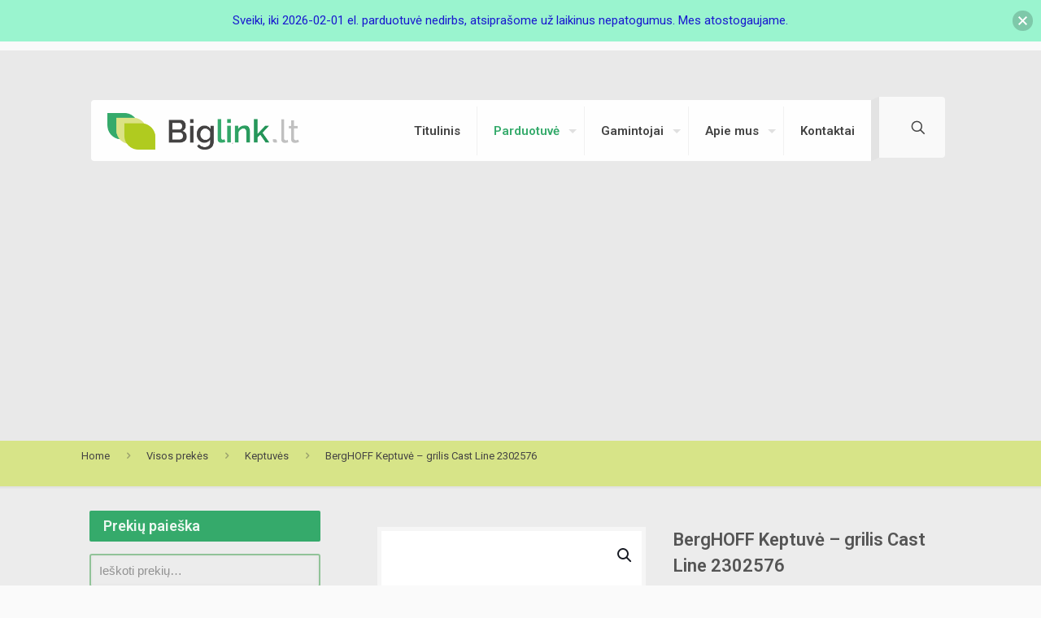

--- FILE ---
content_type: text/html; charset=UTF-8
request_url: https://biglink.lt/virtuves-reikmenys/berghoff-keptuve-grilis-cast-line-2302576/
body_size: 56202
content:
<!DOCTYPE html>
<html lang="lt-LT" class="no-js " >

<head>

<meta charset="UTF-8" />
<meta name='robots' content='index, follow, max-image-preview:large, max-snippet:-1, max-video-preview:-1' />
	<style>img:is([sizes="auto" i], [sizes^="auto," i]) { contain-intrinsic-size: 3000px 1500px }</style>
	<script>
  (function(i,s,o,g,r,a,m){i['GoogleAnalyticsObject']=r;i[r]=i[r]||function(){
  (i[r].q=i[r].q||[]).push(arguments)},i[r].l=1*new Date();a=s.createElement(o),
  m=s.getElementsByTagName(o)[0];a.async=1;a.src=g;m.parentNode.insertBefore(a,m)
  })(window,document,'script','//www.google-analytics.com/analytics.js','ga');

  ga('create', 'UA-62556004-1', 'auto');
  ga('send', 'pageview');

</script>

<div id="fb-root"></div>
<script>(function(d, s, id) {
  var js, fjs = d.getElementsByTagName(s)[0];
  if (d.getElementById(id)) return;
  js = d.createElement(s); js.id = id;
  js.src = "//connect.facebook.net/lt_LT/sdk.js#xfbml=1&version=v2.5&appId=321408621345044";
  fjs.parentNode.insertBefore(js, fjs);
}(document, 'script', 'facebook-jssdk'));</script><meta name="format-detection" content="telephone=no">
<meta name="viewport" content="width=device-width, initial-scale=1, maximum-scale=1" />

	<!-- This site is optimized with the Yoast SEO plugin v26.7 - https://yoast.com/wordpress/plugins/seo/ -->
	<title>BergHOFF Keptuvė - grilis Cast Line 2302576 - Biglink.lt</title>
	<link rel="canonical" href="https://biglink.lt/virtuves-reikmenys/berghoff-keptuve-grilis-cast-line-2302576/" />
	<meta property="og:locale" content="lt_LT" />
	<meta property="og:type" content="article" />
	<meta property="og:title" content="BergHOFF Keptuvė - grilis Cast Line 2302576 - Biglink.lt" />
	<meta property="og:description" content="BergHOFF Keptuvė &#8211; grilis Cast Line 2302576 ~ Pagaminta iš lieto aliuminio ~ Padengimas &#8211; Ferno Platinum ~ Išmatavimai &#8211; 44 x 28,5 cm ~ Talpa […]" />
	<meta property="og:url" content="https://biglink.lt/virtuves-reikmenys/berghoff-keptuve-grilis-cast-line-2302576/" />
	<meta property="og:site_name" content="Biglink.lt" />
	<meta property="article:modified_time" content="2021-12-08T09:06:30+00:00" />
	<meta property="og:image" content="https://biglink.lt/wp-content/uploads/2017/02/2302576.jpeg" />
	<meta property="og:image:width" content="733" />
	<meta property="og:image:height" content="550" />
	<meta property="og:image:type" content="image/jpeg" />
	<meta name="twitter:card" content="summary_large_image" />
	<script type="application/ld+json" class="yoast-schema-graph">{"@context":"https://schema.org","@graph":[{"@type":"WebPage","@id":"https://biglink.lt/virtuves-reikmenys/berghoff-keptuve-grilis-cast-line-2302576/","url":"https://biglink.lt/virtuves-reikmenys/berghoff-keptuve-grilis-cast-line-2302576/","name":"BergHOFF Keptuvė - grilis Cast Line 2302576 - Biglink.lt","isPartOf":{"@id":"https://biglink.lt/#website"},"primaryImageOfPage":{"@id":"https://biglink.lt/virtuves-reikmenys/berghoff-keptuve-grilis-cast-line-2302576/#primaryimage"},"image":{"@id":"https://biglink.lt/virtuves-reikmenys/berghoff-keptuve-grilis-cast-line-2302576/#primaryimage"},"thumbnailUrl":"https://biglink.lt/wp-content/uploads/2017/02/2302576.jpeg","datePublished":"2017-02-25T11:40:49+00:00","dateModified":"2021-12-08T09:06:30+00:00","breadcrumb":{"@id":"https://biglink.lt/virtuves-reikmenys/berghoff-keptuve-grilis-cast-line-2302576/#breadcrumb"},"inLanguage":"lt-LT","potentialAction":[{"@type":"ReadAction","target":["https://biglink.lt/virtuves-reikmenys/berghoff-keptuve-grilis-cast-line-2302576/"]}]},{"@type":"ImageObject","inLanguage":"lt-LT","@id":"https://biglink.lt/virtuves-reikmenys/berghoff-keptuve-grilis-cast-line-2302576/#primaryimage","url":"https://biglink.lt/wp-content/uploads/2017/02/2302576.jpeg","contentUrl":"https://biglink.lt/wp-content/uploads/2017/02/2302576.jpeg","width":733,"height":550},{"@type":"BreadcrumbList","@id":"https://biglink.lt/virtuves-reikmenys/berghoff-keptuve-grilis-cast-line-2302576/#breadcrumb","itemListElement":[{"@type":"ListItem","position":1,"name":"Home","item":"https://biglink.lt/"},{"@type":"ListItem","position":2,"name":"Puodų rinkiniai internetu","item":"https://biglink.lt/puodu-rinkiniai-internetu/"},{"@type":"ListItem","position":3,"name":"BergHOFF Keptuvė &#8211; grilis Cast Line 2302576"}]},{"@type":"WebSite","@id":"https://biglink.lt/#website","url":"https://biglink.lt/","name":"Biglink.lt","description":"Virtuvės reikmenys internetu","potentialAction":[{"@type":"SearchAction","target":{"@type":"EntryPoint","urlTemplate":"https://biglink.lt/?s={search_term_string}"},"query-input":{"@type":"PropertyValueSpecification","valueRequired":true,"valueName":"search_term_string"}}],"inLanguage":"lt-LT"}]}</script>
	<!-- / Yoast SEO plugin. -->


<link rel='dns-prefetch' href='//fonts.googleapis.com' />
<link rel="alternate" type="application/rss+xml" title="Biglink.lt &raquo; Įrašų RSS srautas" href="https://biglink.lt/feed/" />
<script type="text/javascript">
/* <![CDATA[ */
window._wpemojiSettings = {"baseUrl":"https:\/\/s.w.org\/images\/core\/emoji\/16.0.1\/72x72\/","ext":".png","svgUrl":"https:\/\/s.w.org\/images\/core\/emoji\/16.0.1\/svg\/","svgExt":".svg","source":{"concatemoji":"https:\/\/biglink.lt\/wp-includes\/js\/wp-emoji-release.min.js?ver=6.8.3"}};
/*! This file is auto-generated */
!function(s,n){var o,i,e;function c(e){try{var t={supportTests:e,timestamp:(new Date).valueOf()};sessionStorage.setItem(o,JSON.stringify(t))}catch(e){}}function p(e,t,n){e.clearRect(0,0,e.canvas.width,e.canvas.height),e.fillText(t,0,0);var t=new Uint32Array(e.getImageData(0,0,e.canvas.width,e.canvas.height).data),a=(e.clearRect(0,0,e.canvas.width,e.canvas.height),e.fillText(n,0,0),new Uint32Array(e.getImageData(0,0,e.canvas.width,e.canvas.height).data));return t.every(function(e,t){return e===a[t]})}function u(e,t){e.clearRect(0,0,e.canvas.width,e.canvas.height),e.fillText(t,0,0);for(var n=e.getImageData(16,16,1,1),a=0;a<n.data.length;a++)if(0!==n.data[a])return!1;return!0}function f(e,t,n,a){switch(t){case"flag":return n(e,"\ud83c\udff3\ufe0f\u200d\u26a7\ufe0f","\ud83c\udff3\ufe0f\u200b\u26a7\ufe0f")?!1:!n(e,"\ud83c\udde8\ud83c\uddf6","\ud83c\udde8\u200b\ud83c\uddf6")&&!n(e,"\ud83c\udff4\udb40\udc67\udb40\udc62\udb40\udc65\udb40\udc6e\udb40\udc67\udb40\udc7f","\ud83c\udff4\u200b\udb40\udc67\u200b\udb40\udc62\u200b\udb40\udc65\u200b\udb40\udc6e\u200b\udb40\udc67\u200b\udb40\udc7f");case"emoji":return!a(e,"\ud83e\udedf")}return!1}function g(e,t,n,a){var r="undefined"!=typeof WorkerGlobalScope&&self instanceof WorkerGlobalScope?new OffscreenCanvas(300,150):s.createElement("canvas"),o=r.getContext("2d",{willReadFrequently:!0}),i=(o.textBaseline="top",o.font="600 32px Arial",{});return e.forEach(function(e){i[e]=t(o,e,n,a)}),i}function t(e){var t=s.createElement("script");t.src=e,t.defer=!0,s.head.appendChild(t)}"undefined"!=typeof Promise&&(o="wpEmojiSettingsSupports",i=["flag","emoji"],n.supports={everything:!0,everythingExceptFlag:!0},e=new Promise(function(e){s.addEventListener("DOMContentLoaded",e,{once:!0})}),new Promise(function(t){var n=function(){try{var e=JSON.parse(sessionStorage.getItem(o));if("object"==typeof e&&"number"==typeof e.timestamp&&(new Date).valueOf()<e.timestamp+604800&&"object"==typeof e.supportTests)return e.supportTests}catch(e){}return null}();if(!n){if("undefined"!=typeof Worker&&"undefined"!=typeof OffscreenCanvas&&"undefined"!=typeof URL&&URL.createObjectURL&&"undefined"!=typeof Blob)try{var e="postMessage("+g.toString()+"("+[JSON.stringify(i),f.toString(),p.toString(),u.toString()].join(",")+"));",a=new Blob([e],{type:"text/javascript"}),r=new Worker(URL.createObjectURL(a),{name:"wpTestEmojiSupports"});return void(r.onmessage=function(e){c(n=e.data),r.terminate(),t(n)})}catch(e){}c(n=g(i,f,p,u))}t(n)}).then(function(e){for(var t in e)n.supports[t]=e[t],n.supports.everything=n.supports.everything&&n.supports[t],"flag"!==t&&(n.supports.everythingExceptFlag=n.supports.everythingExceptFlag&&n.supports[t]);n.supports.everythingExceptFlag=n.supports.everythingExceptFlag&&!n.supports.flag,n.DOMReady=!1,n.readyCallback=function(){n.DOMReady=!0}}).then(function(){return e}).then(function(){var e;n.supports.everything||(n.readyCallback(),(e=n.source||{}).concatemoji?t(e.concatemoji):e.wpemoji&&e.twemoji&&(t(e.twemoji),t(e.wpemoji)))}))}((window,document),window._wpemojiSettings);
/* ]]> */
</script>
<style id='wp-emoji-styles-inline-css' type='text/css'>

	img.wp-smiley, img.emoji {
		display: inline !important;
		border: none !important;
		box-shadow: none !important;
		height: 1em !important;
		width: 1em !important;
		margin: 0 0.07em !important;
		vertical-align: -0.1em !important;
		background: none !important;
		padding: 0 !important;
	}
</style>
<link rel='stylesheet' id='wp-block-library-css' href='https://biglink.lt/wp-includes/css/dist/block-library/style.min.css?ver=6.8.3' type='text/css' media='all' />
<style id='classic-theme-styles-inline-css' type='text/css'>
/*! This file is auto-generated */
.wp-block-button__link{color:#fff;background-color:#32373c;border-radius:9999px;box-shadow:none;text-decoration:none;padding:calc(.667em + 2px) calc(1.333em + 2px);font-size:1.125em}.wp-block-file__button{background:#32373c;color:#fff;text-decoration:none}
</style>
<style id='global-styles-inline-css' type='text/css'>
:root{--wp--preset--aspect-ratio--square: 1;--wp--preset--aspect-ratio--4-3: 4/3;--wp--preset--aspect-ratio--3-4: 3/4;--wp--preset--aspect-ratio--3-2: 3/2;--wp--preset--aspect-ratio--2-3: 2/3;--wp--preset--aspect-ratio--16-9: 16/9;--wp--preset--aspect-ratio--9-16: 9/16;--wp--preset--color--black: #000000;--wp--preset--color--cyan-bluish-gray: #abb8c3;--wp--preset--color--white: #ffffff;--wp--preset--color--pale-pink: #f78da7;--wp--preset--color--vivid-red: #cf2e2e;--wp--preset--color--luminous-vivid-orange: #ff6900;--wp--preset--color--luminous-vivid-amber: #fcb900;--wp--preset--color--light-green-cyan: #7bdcb5;--wp--preset--color--vivid-green-cyan: #00d084;--wp--preset--color--pale-cyan-blue: #8ed1fc;--wp--preset--color--vivid-cyan-blue: #0693e3;--wp--preset--color--vivid-purple: #9b51e0;--wp--preset--gradient--vivid-cyan-blue-to-vivid-purple: linear-gradient(135deg,rgba(6,147,227,1) 0%,rgb(155,81,224) 100%);--wp--preset--gradient--light-green-cyan-to-vivid-green-cyan: linear-gradient(135deg,rgb(122,220,180) 0%,rgb(0,208,130) 100%);--wp--preset--gradient--luminous-vivid-amber-to-luminous-vivid-orange: linear-gradient(135deg,rgba(252,185,0,1) 0%,rgba(255,105,0,1) 100%);--wp--preset--gradient--luminous-vivid-orange-to-vivid-red: linear-gradient(135deg,rgba(255,105,0,1) 0%,rgb(207,46,46) 100%);--wp--preset--gradient--very-light-gray-to-cyan-bluish-gray: linear-gradient(135deg,rgb(238,238,238) 0%,rgb(169,184,195) 100%);--wp--preset--gradient--cool-to-warm-spectrum: linear-gradient(135deg,rgb(74,234,220) 0%,rgb(151,120,209) 20%,rgb(207,42,186) 40%,rgb(238,44,130) 60%,rgb(251,105,98) 80%,rgb(254,248,76) 100%);--wp--preset--gradient--blush-light-purple: linear-gradient(135deg,rgb(255,206,236) 0%,rgb(152,150,240) 100%);--wp--preset--gradient--blush-bordeaux: linear-gradient(135deg,rgb(254,205,165) 0%,rgb(254,45,45) 50%,rgb(107,0,62) 100%);--wp--preset--gradient--luminous-dusk: linear-gradient(135deg,rgb(255,203,112) 0%,rgb(199,81,192) 50%,rgb(65,88,208) 100%);--wp--preset--gradient--pale-ocean: linear-gradient(135deg,rgb(255,245,203) 0%,rgb(182,227,212) 50%,rgb(51,167,181) 100%);--wp--preset--gradient--electric-grass: linear-gradient(135deg,rgb(202,248,128) 0%,rgb(113,206,126) 100%);--wp--preset--gradient--midnight: linear-gradient(135deg,rgb(2,3,129) 0%,rgb(40,116,252) 100%);--wp--preset--font-size--small: 13px;--wp--preset--font-size--medium: 20px;--wp--preset--font-size--large: 36px;--wp--preset--font-size--x-large: 42px;--wp--preset--spacing--20: 0.44rem;--wp--preset--spacing--30: 0.67rem;--wp--preset--spacing--40: 1rem;--wp--preset--spacing--50: 1.5rem;--wp--preset--spacing--60: 2.25rem;--wp--preset--spacing--70: 3.38rem;--wp--preset--spacing--80: 5.06rem;--wp--preset--shadow--natural: 6px 6px 9px rgba(0, 0, 0, 0.2);--wp--preset--shadow--deep: 12px 12px 50px rgba(0, 0, 0, 0.4);--wp--preset--shadow--sharp: 6px 6px 0px rgba(0, 0, 0, 0.2);--wp--preset--shadow--outlined: 6px 6px 0px -3px rgba(255, 255, 255, 1), 6px 6px rgba(0, 0, 0, 1);--wp--preset--shadow--crisp: 6px 6px 0px rgba(0, 0, 0, 1);}:where(.is-layout-flex){gap: 0.5em;}:where(.is-layout-grid){gap: 0.5em;}body .is-layout-flex{display: flex;}.is-layout-flex{flex-wrap: wrap;align-items: center;}.is-layout-flex > :is(*, div){margin: 0;}body .is-layout-grid{display: grid;}.is-layout-grid > :is(*, div){margin: 0;}:where(.wp-block-columns.is-layout-flex){gap: 2em;}:where(.wp-block-columns.is-layout-grid){gap: 2em;}:where(.wp-block-post-template.is-layout-flex){gap: 1.25em;}:where(.wp-block-post-template.is-layout-grid){gap: 1.25em;}.has-black-color{color: var(--wp--preset--color--black) !important;}.has-cyan-bluish-gray-color{color: var(--wp--preset--color--cyan-bluish-gray) !important;}.has-white-color{color: var(--wp--preset--color--white) !important;}.has-pale-pink-color{color: var(--wp--preset--color--pale-pink) !important;}.has-vivid-red-color{color: var(--wp--preset--color--vivid-red) !important;}.has-luminous-vivid-orange-color{color: var(--wp--preset--color--luminous-vivid-orange) !important;}.has-luminous-vivid-amber-color{color: var(--wp--preset--color--luminous-vivid-amber) !important;}.has-light-green-cyan-color{color: var(--wp--preset--color--light-green-cyan) !important;}.has-vivid-green-cyan-color{color: var(--wp--preset--color--vivid-green-cyan) !important;}.has-pale-cyan-blue-color{color: var(--wp--preset--color--pale-cyan-blue) !important;}.has-vivid-cyan-blue-color{color: var(--wp--preset--color--vivid-cyan-blue) !important;}.has-vivid-purple-color{color: var(--wp--preset--color--vivid-purple) !important;}.has-black-background-color{background-color: var(--wp--preset--color--black) !important;}.has-cyan-bluish-gray-background-color{background-color: var(--wp--preset--color--cyan-bluish-gray) !important;}.has-white-background-color{background-color: var(--wp--preset--color--white) !important;}.has-pale-pink-background-color{background-color: var(--wp--preset--color--pale-pink) !important;}.has-vivid-red-background-color{background-color: var(--wp--preset--color--vivid-red) !important;}.has-luminous-vivid-orange-background-color{background-color: var(--wp--preset--color--luminous-vivid-orange) !important;}.has-luminous-vivid-amber-background-color{background-color: var(--wp--preset--color--luminous-vivid-amber) !important;}.has-light-green-cyan-background-color{background-color: var(--wp--preset--color--light-green-cyan) !important;}.has-vivid-green-cyan-background-color{background-color: var(--wp--preset--color--vivid-green-cyan) !important;}.has-pale-cyan-blue-background-color{background-color: var(--wp--preset--color--pale-cyan-blue) !important;}.has-vivid-cyan-blue-background-color{background-color: var(--wp--preset--color--vivid-cyan-blue) !important;}.has-vivid-purple-background-color{background-color: var(--wp--preset--color--vivid-purple) !important;}.has-black-border-color{border-color: var(--wp--preset--color--black) !important;}.has-cyan-bluish-gray-border-color{border-color: var(--wp--preset--color--cyan-bluish-gray) !important;}.has-white-border-color{border-color: var(--wp--preset--color--white) !important;}.has-pale-pink-border-color{border-color: var(--wp--preset--color--pale-pink) !important;}.has-vivid-red-border-color{border-color: var(--wp--preset--color--vivid-red) !important;}.has-luminous-vivid-orange-border-color{border-color: var(--wp--preset--color--luminous-vivid-orange) !important;}.has-luminous-vivid-amber-border-color{border-color: var(--wp--preset--color--luminous-vivid-amber) !important;}.has-light-green-cyan-border-color{border-color: var(--wp--preset--color--light-green-cyan) !important;}.has-vivid-green-cyan-border-color{border-color: var(--wp--preset--color--vivid-green-cyan) !important;}.has-pale-cyan-blue-border-color{border-color: var(--wp--preset--color--pale-cyan-blue) !important;}.has-vivid-cyan-blue-border-color{border-color: var(--wp--preset--color--vivid-cyan-blue) !important;}.has-vivid-purple-border-color{border-color: var(--wp--preset--color--vivid-purple) !important;}.has-vivid-cyan-blue-to-vivid-purple-gradient-background{background: var(--wp--preset--gradient--vivid-cyan-blue-to-vivid-purple) !important;}.has-light-green-cyan-to-vivid-green-cyan-gradient-background{background: var(--wp--preset--gradient--light-green-cyan-to-vivid-green-cyan) !important;}.has-luminous-vivid-amber-to-luminous-vivid-orange-gradient-background{background: var(--wp--preset--gradient--luminous-vivid-amber-to-luminous-vivid-orange) !important;}.has-luminous-vivid-orange-to-vivid-red-gradient-background{background: var(--wp--preset--gradient--luminous-vivid-orange-to-vivid-red) !important;}.has-very-light-gray-to-cyan-bluish-gray-gradient-background{background: var(--wp--preset--gradient--very-light-gray-to-cyan-bluish-gray) !important;}.has-cool-to-warm-spectrum-gradient-background{background: var(--wp--preset--gradient--cool-to-warm-spectrum) !important;}.has-blush-light-purple-gradient-background{background: var(--wp--preset--gradient--blush-light-purple) !important;}.has-blush-bordeaux-gradient-background{background: var(--wp--preset--gradient--blush-bordeaux) !important;}.has-luminous-dusk-gradient-background{background: var(--wp--preset--gradient--luminous-dusk) !important;}.has-pale-ocean-gradient-background{background: var(--wp--preset--gradient--pale-ocean) !important;}.has-electric-grass-gradient-background{background: var(--wp--preset--gradient--electric-grass) !important;}.has-midnight-gradient-background{background: var(--wp--preset--gradient--midnight) !important;}.has-small-font-size{font-size: var(--wp--preset--font-size--small) !important;}.has-medium-font-size{font-size: var(--wp--preset--font-size--medium) !important;}.has-large-font-size{font-size: var(--wp--preset--font-size--large) !important;}.has-x-large-font-size{font-size: var(--wp--preset--font-size--x-large) !important;}
:where(.wp-block-post-template.is-layout-flex){gap: 1.25em;}:where(.wp-block-post-template.is-layout-grid){gap: 1.25em;}
:where(.wp-block-columns.is-layout-flex){gap: 2em;}:where(.wp-block-columns.is-layout-grid){gap: 2em;}
:root :where(.wp-block-pullquote){font-size: 1.5em;line-height: 1.6;}
</style>
<link rel='stylesheet' id='photoswipe-css' href='https://biglink.lt/wp-content/plugins/woocommerce/assets/css/photoswipe/photoswipe.min.css?ver=10.4.3' type='text/css' media='all' />
<link rel='stylesheet' id='photoswipe-default-skin-css' href='https://biglink.lt/wp-content/plugins/woocommerce/assets/css/photoswipe/default-skin/default-skin.min.css?ver=10.4.3' type='text/css' media='all' />
<link rel='stylesheet' id='woocommerce-layout-css' href='https://biglink.lt/wp-content/plugins/woocommerce/assets/css/woocommerce-layout.css?ver=10.4.3' type='text/css' media='all' />
<link rel='stylesheet' id='woocommerce-smallscreen-css' href='https://biglink.lt/wp-content/plugins/woocommerce/assets/css/woocommerce-smallscreen.css?ver=10.4.3' type='text/css' media='only screen and (max-width: 768px)' />
<link rel='stylesheet' id='woocommerce-general-css' href='https://biglink.lt/wp-content/plugins/woocommerce/assets/css/woocommerce.css?ver=10.4.3' type='text/css' media='all' />
<style id='woocommerce-inline-inline-css' type='text/css'>
.woocommerce form .form-row .required { visibility: visible; }
</style>
<link rel='stylesheet' id='njt-nofi-css' href='https://biglink.lt/wp-content/plugins/notibar/assets/frontend/css/notibar.css?ver=2.1.8' type='text/css' media='all' />
<link rel='stylesheet' id='mfn-be-css' href='https://biglink.lt/wp-content/themes/betheme/css/be.css?ver=28.1.4' type='text/css' media='all' />
<link rel='stylesheet' id='mfn-animations-css' href='https://biglink.lt/wp-content/themes/betheme/assets/animations/animations.min.css?ver=28.1.4' type='text/css' media='all' />
<link rel='stylesheet' id='mfn-font-awesome-css' href='https://biglink.lt/wp-content/themes/betheme/fonts/fontawesome/fontawesome.css?ver=28.1.4' type='text/css' media='all' />
<link rel='stylesheet' id='mfn-jplayer-css' href='https://biglink.lt/wp-content/themes/betheme/assets/jplayer/css/jplayer.blue.monday.min.css?ver=28.1.4' type='text/css' media='all' />
<link rel='stylesheet' id='mfn-responsive-css' href='https://biglink.lt/wp-content/themes/betheme/css/responsive.css?ver=28.1.4' type='text/css' media='all' />
<link rel='stylesheet' id='mfn-fonts-css' href='https://fonts.googleapis.com/css?family=Roboto%3A1%2C600&#038;display=swap&#038;ver=6.8.3' type='text/css' media='all' />
<link rel='stylesheet' id='mfn-woo-css' href='https://biglink.lt/wp-content/themes/betheme/css/woocommerce.css?ver=28.1.4' type='text/css' media='all' />
<link rel='stylesheet' id='flexible-shipping-free-shipping-css' href='https://biglink.lt/wp-content/plugins/flexible-shipping/assets/dist/css/free-shipping.css?ver=6.5.3.2' type='text/css' media='all' />
<style id='mfn-dynamic-inline-css' type='text/css'>
body:not(.template-slider) #Header_wrapper{background-image:url(http://limecook.com/wp-content/uploads/2016/02/freshpoint-header-slider-shot.png)}
html{background-color:#FCFCFC}#Wrapper,#Content,.mfn-popup .mfn-popup-content,.mfn-off-canvas-sidebar .mfn-off-canvas-content-wrapper,.mfn-cart-holder,.mfn-header-login,#Top_bar .search_wrapper,#Top_bar .top_bar_right .mfn-live-search-box,.column_livesearch .mfn-live-search-wrapper,.column_livesearch .mfn-live-search-box{background-color:#ECECEC}.layout-boxed.mfn-bebuilder-header.mfn-ui #Wrapper .mfn-only-sample-content{background-color:#ECECEC}body:not(.template-slider) #Header{min-height:250px}body.header-below:not(.template-slider) #Header{padding-top:250px}.elementor-page.elementor-default #Content .the_content .section_wrapper{max-width:100%}.elementor-page.elementor-default #Content .section.the_content{width:100%}.elementor-page.elementor-default #Content .section_wrapper .the_content_wrapper{margin-left:0;margin-right:0;width:100%}body,span.date_label,.timeline_items li h3 span,input[type="date"],input[type="text"],input[type="password"],input[type="tel"],input[type="email"],input[type="url"],textarea,select,.offer_li .title h3,.mfn-menu-item-megamenu{font-family:"Roboto",-apple-system,BlinkMacSystemFont,"Segoe UI",Roboto,Oxygen-Sans,Ubuntu,Cantarell,"Helvetica Neue",sans-serif}.lead,.big{font-family:"Roboto",-apple-system,BlinkMacSystemFont,"Segoe UI",Roboto,Oxygen-Sans,Ubuntu,Cantarell,"Helvetica Neue",sans-serif}#menu > ul > li > a,#overlay-menu ul li a{font-family:"Roboto",-apple-system,BlinkMacSystemFont,"Segoe UI",Roboto,Oxygen-Sans,Ubuntu,Cantarell,"Helvetica Neue",sans-serif}#Subheader .title{font-family:"Roboto",-apple-system,BlinkMacSystemFont,"Segoe UI",Roboto,Oxygen-Sans,Ubuntu,Cantarell,"Helvetica Neue",sans-serif}h1,h2,h3,h4,.text-logo #logo{font-family:"Roboto",-apple-system,BlinkMacSystemFont,"Segoe UI",Roboto,Oxygen-Sans,Ubuntu,Cantarell,"Helvetica Neue",sans-serif}h5,h6{font-family:"Roboto",-apple-system,BlinkMacSystemFont,"Segoe UI",Roboto,Oxygen-Sans,Ubuntu,Cantarell,"Helvetica Neue",sans-serif}blockquote{font-family:"Roboto",-apple-system,BlinkMacSystemFont,"Segoe UI",Roboto,Oxygen-Sans,Ubuntu,Cantarell,"Helvetica Neue",sans-serif}.chart_box .chart .num,.counter .desc_wrapper .number-wrapper,.how_it_works .image .number,.pricing-box .plan-header .price,.quick_fact .number-wrapper,.woocommerce .product div.entry-summary .price{font-family:"Arial",-apple-system,BlinkMacSystemFont,"Segoe UI",Roboto,Oxygen-Sans,Ubuntu,Cantarell,"Helvetica Neue",sans-serif}body,.mfn-menu-item-megamenu{font-size:13px;line-height:21px;font-weight:400;letter-spacing:0px}.lead,.big{font-size:16px;line-height:28px;font-weight:400;letter-spacing:0px}#menu > ul > li > a,#overlay-menu ul li a{font-size:14px;font-weight:400;letter-spacing:0px}#overlay-menu ul li a{line-height:21px}#Subheader .title{font-size:25px;line-height:25px;font-weight:400;letter-spacing:0px}h1,.text-logo #logo{font-size:20px;line-height:25px;font-weight:300;letter-spacing:0px}h2{font-size:20px;line-height:30px;font-weight:300;letter-spacing:0px}h3,.woocommerce ul.products li.product h3,.woocommerce #customer_login h2{font-size:20px;line-height:27px;font-weight:300;letter-spacing:0px}h4,.woocommerce .woocommerce-order-details__title,.woocommerce .wc-bacs-bank-details-heading,.woocommerce .woocommerce-customer-details h2{font-size:21px;line-height:25px;font-weight:300;letter-spacing:0px}h5{font-size:15px;line-height:19px;font-weight:700;letter-spacing:0px}h6{font-size:13px;line-height:19px;font-weight:400;letter-spacing:0px}#Intro .intro-title{font-size:70px;line-height:70px;font-weight:400;letter-spacing:0px}@media only screen and (min-width:768px) and (max-width:959px){body,.mfn-menu-item-megamenu{font-size:13px;line-height:19px;font-weight:400;letter-spacing:0px}.lead,.big{font-size:14px;line-height:24px;font-weight:400;letter-spacing:0px}#menu > ul > li > a,#overlay-menu ul li a{font-size:13px;font-weight:400;letter-spacing:0px}#overlay-menu ul li a{line-height:19.5px}#Subheader .title{font-size:21px;line-height:21px;font-weight:400;letter-spacing:0px}h1,.text-logo #logo{font-size:17px;line-height:21px;font-weight:300;letter-spacing:0px}h2{font-size:17px;line-height:26px;font-weight:300;letter-spacing:0px}h3,.woocommerce ul.products li.product h3,.woocommerce #customer_login h2{font-size:17px;line-height:23px;font-weight:300;letter-spacing:0px}h4,.woocommerce .woocommerce-order-details__title,.woocommerce .wc-bacs-bank-details-heading,.woocommerce .woocommerce-customer-details h2{font-size:18px;line-height:21px;font-weight:300;letter-spacing:0px}h5{font-size:13px;line-height:19px;font-weight:700;letter-spacing:0px}h6{font-size:13px;line-height:19px;font-weight:400;letter-spacing:0px}#Intro .intro-title{font-size:60px;line-height:60px;font-weight:400;letter-spacing:0px}blockquote{font-size:15px}.chart_box .chart .num{font-size:45px;line-height:45px}.counter .desc_wrapper .number-wrapper{font-size:45px;line-height:45px}.counter .desc_wrapper .title{font-size:14px;line-height:18px}.faq .question .title{font-size:14px}.fancy_heading .title{font-size:38px;line-height:38px}.offer .offer_li .desc_wrapper .title h3{font-size:32px;line-height:32px}.offer_thumb_ul li.offer_thumb_li .desc_wrapper .title h3{font-size:32px;line-height:32px}.pricing-box .plan-header h2{font-size:27px;line-height:27px}.pricing-box .plan-header .price > span{font-size:40px;line-height:40px}.pricing-box .plan-header .price sup.currency{font-size:18px;line-height:18px}.pricing-box .plan-header .price sup.period{font-size:14px;line-height:14px}.quick_fact .number-wrapper{font-size:80px;line-height:80px}.trailer_box .desc h2{font-size:27px;line-height:27px}.widget > h3{font-size:17px;line-height:20px}}@media only screen and (min-width:480px) and (max-width:767px){body,.mfn-menu-item-megamenu{font-size:13px;line-height:19px;font-weight:400;letter-spacing:0px}.lead,.big{font-size:13px;line-height:21px;font-weight:400;letter-spacing:0px}#menu > ul > li > a,#overlay-menu ul li a{font-size:13px;font-weight:400;letter-spacing:0px}#overlay-menu ul li a{line-height:19.5px}#Subheader .title{font-size:19px;line-height:19px;font-weight:400;letter-spacing:0px}h1,.text-logo #logo{font-size:15px;line-height:19px;font-weight:300;letter-spacing:0px}h2{font-size:15px;line-height:23px;font-weight:300;letter-spacing:0px}h3,.woocommerce ul.products li.product h3,.woocommerce #customer_login h2{font-size:15px;line-height:20px;font-weight:300;letter-spacing:0px}h4,.woocommerce .woocommerce-order-details__title,.woocommerce .wc-bacs-bank-details-heading,.woocommerce .woocommerce-customer-details h2{font-size:16px;line-height:19px;font-weight:300;letter-spacing:0px}h5{font-size:13px;line-height:19px;font-weight:700;letter-spacing:0px}h6{font-size:13px;line-height:19px;font-weight:400;letter-spacing:0px}#Intro .intro-title{font-size:53px;line-height:53px;font-weight:400;letter-spacing:0px}blockquote{font-size:14px}.chart_box .chart .num{font-size:40px;line-height:40px}.counter .desc_wrapper .number-wrapper{font-size:40px;line-height:40px}.counter .desc_wrapper .title{font-size:13px;line-height:16px}.faq .question .title{font-size:13px}.fancy_heading .title{font-size:34px;line-height:34px}.offer .offer_li .desc_wrapper .title h3{font-size:28px;line-height:28px}.offer_thumb_ul li.offer_thumb_li .desc_wrapper .title h3{font-size:28px;line-height:28px}.pricing-box .plan-header h2{font-size:24px;line-height:24px}.pricing-box .plan-header .price > span{font-size:34px;line-height:34px}.pricing-box .plan-header .price sup.currency{font-size:16px;line-height:16px}.pricing-box .plan-header .price sup.period{font-size:13px;line-height:13px}.quick_fact .number-wrapper{font-size:70px;line-height:70px}.trailer_box .desc h2{font-size:24px;line-height:24px}.widget > h3{font-size:16px;line-height:19px}}@media only screen and (max-width:479px){body,.mfn-menu-item-megamenu{font-size:13px;line-height:19px;font-weight:400;letter-spacing:0px}.lead,.big{font-size:13px;line-height:19px;font-weight:400;letter-spacing:0px}#menu > ul > li > a,#overlay-menu ul li a{font-size:13px;font-weight:400;letter-spacing:0px}#overlay-menu ul li a{line-height:19.5px}#Subheader .title{font-size:15px;line-height:19px;font-weight:400;letter-spacing:0px}h1,.text-logo #logo{font-size:13px;line-height:19px;font-weight:300;letter-spacing:0px}h2{font-size:13px;line-height:19px;font-weight:300;letter-spacing:0px}h3,.woocommerce ul.products li.product h3,.woocommerce #customer_login h2{font-size:13px;line-height:19px;font-weight:300;letter-spacing:0px}h4,.woocommerce .woocommerce-order-details__title,.woocommerce .wc-bacs-bank-details-heading,.woocommerce .woocommerce-customer-details h2{font-size:13px;line-height:19px;font-weight:300;letter-spacing:0px}h5{font-size:13px;line-height:19px;font-weight:700;letter-spacing:0px}h6{font-size:13px;line-height:19px;font-weight:400;letter-spacing:0px}#Intro .intro-title{font-size:42px;line-height:42px;font-weight:400;letter-spacing:0px}blockquote{font-size:13px}.chart_box .chart .num{font-size:35px;line-height:35px}.counter .desc_wrapper .number-wrapper{font-size:35px;line-height:35px}.counter .desc_wrapper .title{font-size:13px;line-height:26px}.faq .question .title{font-size:13px}.fancy_heading .title{font-size:30px;line-height:30px}.offer .offer_li .desc_wrapper .title h3{font-size:26px;line-height:26px}.offer_thumb_ul li.offer_thumb_li .desc_wrapper .title h3{font-size:26px;line-height:26px}.pricing-box .plan-header h2{font-size:21px;line-height:21px}.pricing-box .plan-header .price > span{font-size:32px;line-height:32px}.pricing-box .plan-header .price sup.currency{font-size:14px;line-height:14px}.pricing-box .plan-header .price sup.period{font-size:13px;line-height:13px}.quick_fact .number-wrapper{font-size:60px;line-height:60px}.trailer_box .desc h2{font-size:21px;line-height:21px}.widget > h3{font-size:15px;line-height:18px}}.with_aside .sidebar.columns{width:28%}.with_aside .sections_group{width:72%}.aside_both .sidebar.columns{width:23%}.aside_both .sidebar.sidebar-1{margin-left:-77%}.aside_both .sections_group{width:54%;margin-left:23%}@media only screen and (min-width:1240px){#Wrapper,.with_aside .content_wrapper{max-width:1100px}body.layout-boxed.mfn-header-scrolled .mfn-header-tmpl.mfn-sticky-layout-width{max-width:1100px;left:0;right:0;margin-left:auto;margin-right:auto}body.layout-boxed:not(.mfn-header-scrolled) .mfn-header-tmpl.mfn-header-layout-width,body.layout-boxed .mfn-header-tmpl.mfn-header-layout-width:not(.mfn-hasSticky){max-width:1100px;left:0;right:0;margin-left:auto;margin-right:auto}body.layout-boxed.mfn-bebuilder-header.mfn-ui .mfn-only-sample-content{max-width:1100px;margin-left:auto;margin-right:auto}.section_wrapper,.container{max-width:1080px}.layout-boxed.header-boxed #Top_bar.is-sticky{max-width:1100px}}@media only screen and (max-width:767px){#Wrapper{max-width:calc(100% - 67px)}.content_wrapper .section_wrapper,.container,.four.columns .widget-area{max-width:770px !important;padding-left:33px;padding-right:33px}}body{--mfn-button-font-family:inherit;--mfn-button-font-size:13px;--mfn-button-font-weight:400;--mfn-button-font-style:inherit;--mfn-button-letter-spacing:0px;--mfn-button-padding:16px 20px 16px 20px;--mfn-button-border-width:2px;--mfn-button-border-radius:3px;--mfn-button-gap:10px;--mfn-button-transition:0.2s;--mfn-button-color:#747474;--mfn-button-color-hover:#FFFFFF;--mfn-button-bg:;--mfn-button-bg-hover:#f7f7f7;--mfn-button-border-color:transparent;--mfn-button-border-color-hover:transparent;--mfn-button-icon-color:#747474;--mfn-button-icon-color-hover:#FFFFFF;--mfn-button-box-shadow:unset;--mfn-button-theme-color:#35aa6b;--mfn-button-theme-color-hover:#000000;--mfn-button-theme-bg:;--mfn-button-theme-bg-hover:#35aa6b;--mfn-button-theme-border-color:transparent;--mfn-button-theme-border-color-hover:transparent;--mfn-button-theme-icon-color:#35aa6b;--mfn-button-theme-icon-color-hover:#000000;--mfn-button-theme-box-shadow:unset;--mfn-button-shop-color:#35aa6b;--mfn-button-shop-color-hover:#000000;--mfn-button-shop-bg:;--mfn-button-shop-bg-hover:#35aa6b;--mfn-button-shop-border-color:transparent;--mfn-button-shop-border-color-hover:transparent;--mfn-button-shop-icon-color:#626262;--mfn-button-shop-icon-color-hover:#626262;--mfn-button-shop-box-shadow:unset;--mfn-button-action-color:#747474;--mfn-button-action-color-hover:#000000;--mfn-button-action-bg:;--mfn-button-action-bg-hover:#f7f7f7;--mfn-button-action-border-color:transparent;--mfn-button-action-border-color-hover:transparent;--mfn-button-action-icon-color:#747474;--mfn-button-action-icon-color-hover:#000000;--mfn-button-action-box-shadow:unset}@media only screen and (max-width:959px){body{}}@media only screen and (max-width:768px){body{}}.mfn-cookies{--mfn-gdpr2-container-text-color:#626262;--mfn-gdpr2-container-strong-color:#07070a;--mfn-gdpr2-container-bg:#ffffff;--mfn-gdpr2-container-overlay:rgba(25,37,48,0.6);--mfn-gdpr2-details-box-bg:#fbfbfb;--mfn-gdpr2-details-switch-bg:#00032a;--mfn-gdpr2-details-switch-bg-active:#5acb65;--mfn-gdpr2-tabs-text-color:#07070a;--mfn-gdpr2-tabs-text-color-active:#0089f7;--mfn-gdpr2-tabs-border:rgba(8,8,14,0.1);--mfn-gdpr2-buttons-box-bg:#fbfbfb}#Top_bar #logo,.header-fixed #Top_bar #logo,.header-plain #Top_bar #logo,.header-transparent #Top_bar #logo{height:45px;line-height:45px;padding:15px 0}.logo-overflow #Top_bar:not(.is-sticky) .logo{height:75px}#Top_bar .menu > li > a{padding:7.5px 0}.menu-highlight:not(.header-creative) #Top_bar .menu > li > a{margin:12.5px 0}.header-plain:not(.menu-highlight) #Top_bar .menu > li > a span:not(.description){line-height:75px}.header-fixed #Top_bar .menu > li > a{padding:22.5px 0}@media only screen and (max-width:767px){.mobile-header-mini #Top_bar #logo{height:50px!important;line-height:50px!important;margin:5px 0}}#Top_bar #logo img.svg{width:100px}.image_frame,.wp-caption{border-width:0px}.alert{border-radius:0px}#Top_bar .top_bar_right .top-bar-right-input input{width:200px}.mfn-live-search-box .mfn-live-search-list{max-height:300px}#Side_slide{right:-250px;width:250px}#Side_slide.left{left:-250px}.blog-teaser li .desc-wrapper .desc{background-position-y:-1px}.mfn-free-delivery-info{--mfn-free-delivery-bar:#35aa6b;--mfn-free-delivery-bg:rgba(0,0,0,0.1);--mfn-free-delivery-achieved:#35aa6b}#back_to_top i{color:#65666C}@media only screen and ( max-width:767px ){}@media only screen and (min-width:1240px){body:not(.header-simple) #Top_bar #menu{display:block!important}.tr-menu #Top_bar #menu{background:none!important}#Top_bar .menu > li > ul.mfn-megamenu > li{float:left}#Top_bar .menu > li > ul.mfn-megamenu > li.mfn-megamenu-cols-1{width:100%}#Top_bar .menu > li > ul.mfn-megamenu > li.mfn-megamenu-cols-2{width:50%}#Top_bar .menu > li > ul.mfn-megamenu > li.mfn-megamenu-cols-3{width:33.33%}#Top_bar .menu > li > ul.mfn-megamenu > li.mfn-megamenu-cols-4{width:25%}#Top_bar .menu > li > ul.mfn-megamenu > li.mfn-megamenu-cols-5{width:20%}#Top_bar .menu > li > ul.mfn-megamenu > li.mfn-megamenu-cols-6{width:16.66%}#Top_bar .menu > li > ul.mfn-megamenu > li > ul{display:block!important;position:inherit;left:auto;top:auto;border-width:0 1px 0 0}#Top_bar .menu > li > ul.mfn-megamenu > li:last-child > ul{border:0}#Top_bar .menu > li > ul.mfn-megamenu > li > ul li{width:auto}#Top_bar .menu > li > ul.mfn-megamenu a.mfn-megamenu-title{text-transform:uppercase;font-weight:400;background:none}#Top_bar .menu > li > ul.mfn-megamenu a .menu-arrow{display:none}.menuo-right #Top_bar .menu > li > ul.mfn-megamenu{left:0;width:98%!important;margin:0 1%;padding:20px 0}.menuo-right #Top_bar .menu > li > ul.mfn-megamenu-bg{box-sizing:border-box}#Top_bar .menu > li > ul.mfn-megamenu-bg{padding:20px 166px 20px 20px;background-repeat:no-repeat;background-position:right bottom}.rtl #Top_bar .menu > li > ul.mfn-megamenu-bg{padding-left:166px;padding-right:20px;background-position:left bottom}#Top_bar .menu > li > ul.mfn-megamenu-bg > li{background:none}#Top_bar .menu > li > ul.mfn-megamenu-bg > li a{border:none}#Top_bar .menu > li > ul.mfn-megamenu-bg > li > ul{background:none!important;-webkit-box-shadow:0 0 0 0;-moz-box-shadow:0 0 0 0;box-shadow:0 0 0 0}.mm-vertical #Top_bar .container{position:relative}.mm-vertical #Top_bar .top_bar_left{position:static}.mm-vertical #Top_bar .menu > li ul{box-shadow:0 0 0 0 transparent!important;background-image:none}.mm-vertical #Top_bar .menu > li > ul.mfn-megamenu{padding:20px 0}.mm-vertical.header-plain #Top_bar .menu > li > ul.mfn-megamenu{width:100%!important;margin:0}.mm-vertical #Top_bar .menu > li > ul.mfn-megamenu > li{display:table-cell;float:none!important;width:10%;padding:0 15px;border-right:1px solid rgba(0,0,0,0.05)}.mm-vertical #Top_bar .menu > li > ul.mfn-megamenu > li:last-child{border-right-width:0}.mm-vertical #Top_bar .menu > li > ul.mfn-megamenu > li.hide-border{border-right-width:0}.mm-vertical #Top_bar .menu > li > ul.mfn-megamenu > li a{border-bottom-width:0;padding:9px 15px;line-height:120%}.mm-vertical #Top_bar .menu > li > ul.mfn-megamenu a.mfn-megamenu-title{font-weight:700}.rtl .mm-vertical #Top_bar .menu > li > ul.mfn-megamenu > li:first-child{border-right-width:0}.rtl .mm-vertical #Top_bar .menu > li > ul.mfn-megamenu > li:last-child{border-right-width:1px}body.header-shop #Top_bar #menu{display:flex!important;background-color:transparent}.header-shop #Top_bar.is-sticky .top_bar_row_second{display:none}.header-plain:not(.menuo-right) #Header .top_bar_left{width:auto!important}.header-stack.header-center #Top_bar #menu{display:inline-block!important}.header-simple #Top_bar #menu{display:none;height:auto;width:300px;bottom:auto;top:100%;right:1px;position:absolute;margin:0}.header-simple #Header a.responsive-menu-toggle{display:block;right:10px}.header-simple #Top_bar #menu > ul{width:100%;float:left}.header-simple #Top_bar #menu ul li{width:100%;padding-bottom:0;border-right:0;position:relative}.header-simple #Top_bar #menu ul li a{padding:0 20px;margin:0;display:block;height:auto;line-height:normal;border:none}.header-simple #Top_bar #menu ul li a:not(.menu-toggle):after{display:none}.header-simple #Top_bar #menu ul li a span{border:none;line-height:44px;display:inline;padding:0}.header-simple #Top_bar #menu ul li.submenu .menu-toggle{display:block;position:absolute;right:0;top:0;width:44px;height:44px;line-height:44px;font-size:30px;font-weight:300;text-align:center;cursor:pointer;color:#444;opacity:0.33;transform:unset}.header-simple #Top_bar #menu ul li.submenu .menu-toggle:after{content:"+";position:static}.header-simple #Top_bar #menu ul li.hover > .menu-toggle:after{content:"-"}.header-simple #Top_bar #menu ul li.hover a{border-bottom:0}.header-simple #Top_bar #menu ul.mfn-megamenu li .menu-toggle{display:none}.header-simple #Top_bar #menu ul li ul{position:relative!important;left:0!important;top:0;padding:0;margin:0!important;width:auto!important;background-image:none}.header-simple #Top_bar #menu ul li ul li{width:100%!important;display:block;padding:0}.header-simple #Top_bar #menu ul li ul li a{padding:0 20px 0 30px}.header-simple #Top_bar #menu ul li ul li a .menu-arrow{display:none}.header-simple #Top_bar #menu ul li ul li a span{padding:0}.header-simple #Top_bar #menu ul li ul li a span:after{display:none!important}.header-simple #Top_bar .menu > li > ul.mfn-megamenu a.mfn-megamenu-title{text-transform:uppercase;font-weight:400}.header-simple #Top_bar .menu > li > ul.mfn-megamenu > li > ul{display:block!important;position:inherit;left:auto;top:auto}.header-simple #Top_bar #menu ul li ul li ul{border-left:0!important;padding:0;top:0}.header-simple #Top_bar #menu ul li ul li ul li a{padding:0 20px 0 40px}.rtl.header-simple #Top_bar #menu{left:1px;right:auto}.rtl.header-simple #Top_bar a.responsive-menu-toggle{left:10px;right:auto}.rtl.header-simple #Top_bar #menu ul li.submenu .menu-toggle{left:0;right:auto}.rtl.header-simple #Top_bar #menu ul li ul{left:auto!important;right:0!important}.rtl.header-simple #Top_bar #menu ul li ul li a{padding:0 30px 0 20px}.rtl.header-simple #Top_bar #menu ul li ul li ul li a{padding:0 40px 0 20px}.menu-highlight #Top_bar .menu > li{margin:0 2px}.menu-highlight:not(.header-creative) #Top_bar .menu > li > a{padding:0;-webkit-border-radius:5px;border-radius:5px}.menu-highlight #Top_bar .menu > li > a:after{display:none}.menu-highlight #Top_bar .menu > li > a span:not(.description){line-height:50px}.menu-highlight #Top_bar .menu > li > a span.description{display:none}.menu-highlight.header-stack #Top_bar .menu > li > a{margin:10px 0!important}.menu-highlight.header-stack #Top_bar .menu > li > a span:not(.description){line-height:40px}.menu-highlight.header-simple #Top_bar #menu ul li,.menu-highlight.header-creative #Top_bar #menu ul li{margin:0}.menu-highlight.header-simple #Top_bar #menu ul li > a,.menu-highlight.header-creative #Top_bar #menu ul li > a{-webkit-border-radius:0;border-radius:0}.menu-highlight:not(.header-fixed):not(.header-simple) #Top_bar.is-sticky .menu > li > a{margin:10px 0!important;padding:5px 0!important}.menu-highlight:not(.header-fixed):not(.header-simple) #Top_bar.is-sticky .menu > li > a span{line-height:30px!important}.header-modern.menu-highlight.menuo-right .menu_wrapper{margin-right:20px}.menu-line-below #Top_bar .menu > li > a:not(.menu-toggle):after{top:auto;bottom:-4px}.menu-line-below #Top_bar.is-sticky .menu > li > a:not(.menu-toggle):after{top:auto;bottom:-4px}.menu-line-below-80 #Top_bar:not(.is-sticky) .menu > li > a:not(.menu-toggle):after{height:4px;left:10%;top:50%;margin-top:20px;width:80%}.menu-line-below-80-1 #Top_bar:not(.is-sticky) .menu > li > a:not(.menu-toggle):after{height:1px;left:10%;top:50%;margin-top:20px;width:80%}.menu-link-color #Top_bar .menu > li > a:not(.menu-toggle):after{display:none!important}.menu-arrow-top #Top_bar .menu > li > a:after{background:none repeat scroll 0 0 rgba(0,0,0,0)!important;border-color:#ccc transparent transparent;border-style:solid;border-width:7px 7px 0;display:block;height:0;left:50%;margin-left:-7px;top:0!important;width:0}.menu-arrow-top #Top_bar.is-sticky .menu > li > a:after{top:0!important}.menu-arrow-bottom #Top_bar .menu > li > a:after{background:none!important;border-color:transparent transparent #ccc;border-style:solid;border-width:0 7px 7px;display:block;height:0;left:50%;margin-left:-7px;top:auto;bottom:0;width:0}.menu-arrow-bottom #Top_bar.is-sticky .menu > li > a:after{top:auto;bottom:0}.menuo-no-borders #Top_bar .menu > li > a span{border-width:0!important}.menuo-no-borders #Header_creative #Top_bar .menu > li > a span{border-bottom-width:0}.menuo-no-borders.header-plain #Top_bar a#header_cart,.menuo-no-borders.header-plain #Top_bar a#search_button,.menuo-no-borders.header-plain #Top_bar .wpml-languages,.menuo-no-borders.header-plain #Top_bar a.action_button{border-width:0}.menuo-right #Top_bar .menu_wrapper{float:right}.menuo-right.header-stack:not(.header-center) #Top_bar .menu_wrapper{margin-right:150px}body.header-creative{padding-left:50px}body.header-creative.header-open{padding-left:250px}body.error404,body.under-construction,body.elementor-maintenance-mode,body.template-blank,body.under-construction.header-rtl.header-creative.header-open{padding-left:0!important;padding-right:0!important}.header-creative.footer-fixed #Footer,.header-creative.footer-sliding #Footer,.header-creative.footer-stick #Footer.is-sticky{box-sizing:border-box;padding-left:50px}.header-open.footer-fixed #Footer,.header-open.footer-sliding #Footer,.header-creative.footer-stick #Footer.is-sticky{padding-left:250px}.header-rtl.header-creative.footer-fixed #Footer,.header-rtl.header-creative.footer-sliding #Footer,.header-rtl.header-creative.footer-stick #Footer.is-sticky{padding-left:0;padding-right:50px}.header-rtl.header-open.footer-fixed #Footer,.header-rtl.header-open.footer-sliding #Footer,.header-rtl.header-creative.footer-stick #Footer.is-sticky{padding-right:250px}#Header_creative{background-color:#fff;position:fixed;width:250px;height:100%;left:-200px;top:0;z-index:9002;-webkit-box-shadow:2px 0 4px 2px rgba(0,0,0,.15);box-shadow:2px 0 4px 2px rgba(0,0,0,.15)}#Header_creative .container{width:100%}#Header_creative .creative-wrapper{opacity:0;margin-right:50px}#Header_creative a.creative-menu-toggle{display:block;width:34px;height:34px;line-height:34px;font-size:22px;text-align:center;position:absolute;top:10px;right:8px;border-radius:3px}.admin-bar #Header_creative a.creative-menu-toggle{top:42px}#Header_creative #Top_bar{position:static;width:100%}#Header_creative #Top_bar .top_bar_left{width:100%!important;float:none}#Header_creative #Top_bar .logo{float:none;text-align:center;margin:15px 0}#Header_creative #Top_bar #menu{background-color:transparent}#Header_creative #Top_bar .menu_wrapper{float:none;margin:0 0 30px}#Header_creative #Top_bar .menu > li{width:100%;float:none;position:relative}#Header_creative #Top_bar .menu > li > a{padding:0;text-align:center}#Header_creative #Top_bar .menu > li > a:after{display:none}#Header_creative #Top_bar .menu > li > a span{border-right:0;border-bottom-width:1px;line-height:38px}#Header_creative #Top_bar .menu li ul{left:100%;right:auto;top:0;box-shadow:2px 2px 2px 0 rgba(0,0,0,0.03);-webkit-box-shadow:2px 2px 2px 0 rgba(0,0,0,0.03)}#Header_creative #Top_bar .menu > li > ul.mfn-megamenu{margin:0;width:700px!important}#Header_creative #Top_bar .menu > li > ul.mfn-megamenu > li > ul{left:0}#Header_creative #Top_bar .menu li ul li a{padding-top:9px;padding-bottom:8px}#Header_creative #Top_bar .menu li ul li ul{top:0}#Header_creative #Top_bar .menu > li > a span.description{display:block;font-size:13px;line-height:28px!important;clear:both}.menuo-arrows #Top_bar .menu > li.submenu > a > span:after{content:unset!important}#Header_creative #Top_bar .top_bar_right{width:100%!important;float:left;height:auto;margin-bottom:35px;text-align:center;padding:0 20px;top:0;-webkit-box-sizing:border-box;-moz-box-sizing:border-box;box-sizing:border-box}#Header_creative #Top_bar .top_bar_right:before{content:none}#Header_creative #Top_bar .top_bar_right .top_bar_right_wrapper{flex-wrap:wrap;justify-content:center}#Header_creative #Top_bar .top_bar_right .top-bar-right-icon,#Header_creative #Top_bar .top_bar_right .wpml-languages,#Header_creative #Top_bar .top_bar_right .top-bar-right-button,#Header_creative #Top_bar .top_bar_right .top-bar-right-input{min-height:30px;margin:5px}#Header_creative #Top_bar .search_wrapper{left:100%;top:auto}#Header_creative #Top_bar .banner_wrapper{display:block;text-align:center}#Header_creative #Top_bar .banner_wrapper img{max-width:100%;height:auto;display:inline-block}#Header_creative #Action_bar{display:none;position:absolute;bottom:0;top:auto;clear:both;padding:0 20px;box-sizing:border-box}#Header_creative #Action_bar .contact_details{width:100%;text-align:center;margin-bottom:20px}#Header_creative #Action_bar .contact_details li{padding:0}#Header_creative #Action_bar .social{float:none;text-align:center;padding:5px 0 15px}#Header_creative #Action_bar .social li{margin-bottom:2px}#Header_creative #Action_bar .social-menu{float:none;text-align:center}#Header_creative #Action_bar .social-menu li{border-color:rgba(0,0,0,.1)}#Header_creative .social li a{color:rgba(0,0,0,.5)}#Header_creative .social li a:hover{color:#000}#Header_creative .creative-social{position:absolute;bottom:10px;right:0;width:50px}#Header_creative .creative-social li{display:block;float:none;width:100%;text-align:center;margin-bottom:5px}.header-creative .fixed-nav.fixed-nav-prev{margin-left:50px}.header-creative.header-open .fixed-nav.fixed-nav-prev{margin-left:250px}.menuo-last #Header_creative #Top_bar .menu li.last ul{top:auto;bottom:0}.header-open #Header_creative{left:0}.header-open #Header_creative .creative-wrapper{opacity:1;margin:0!important}.header-open #Header_creative .creative-menu-toggle,.header-open #Header_creative .creative-social{display:none}.header-open #Header_creative #Action_bar{display:block}body.header-rtl.header-creative{padding-left:0;padding-right:50px}.header-rtl #Header_creative{left:auto;right:-200px}.header-rtl #Header_creative .creative-wrapper{margin-left:50px;margin-right:0}.header-rtl #Header_creative a.creative-menu-toggle{left:8px;right:auto}.header-rtl #Header_creative .creative-social{left:0;right:auto}.header-rtl #Footer #back_to_top.sticky{right:125px}.header-rtl #popup_contact{right:70px}.header-rtl #Header_creative #Top_bar .menu li ul{left:auto;right:100%}.header-rtl #Header_creative #Top_bar .search_wrapper{left:auto;right:100%}.header-rtl .fixed-nav.fixed-nav-prev{margin-left:0!important}.header-rtl .fixed-nav.fixed-nav-next{margin-right:50px}body.header-rtl.header-creative.header-open{padding-left:0;padding-right:250px!important}.header-rtl.header-open #Header_creative{left:auto;right:0}.header-rtl.header-open #Footer #back_to_top.sticky{right:325px}.header-rtl.header-open #popup_contact{right:270px}.header-rtl.header-open .fixed-nav.fixed-nav-next{margin-right:250px}#Header_creative.active{left:-1px}.header-rtl #Header_creative.active{left:auto;right:-1px}#Header_creative.active .creative-wrapper{opacity:1;margin:0}.header-creative .vc_row[data-vc-full-width]{padding-left:50px}.header-creative.header-open .vc_row[data-vc-full-width]{padding-left:250px}.header-open .vc_parallax .vc_parallax-inner{left:auto;width:calc(100% - 250px)}.header-open.header-rtl .vc_parallax .vc_parallax-inner{left:0;right:auto}#Header_creative.scroll{height:100%;overflow-y:auto}#Header_creative.scroll:not(.dropdown) .menu li ul{display:none!important}#Header_creative.scroll #Action_bar{position:static}#Header_creative.dropdown{outline:none}#Header_creative.dropdown #Top_bar .menu_wrapper{float:left;width:100%}#Header_creative.dropdown #Top_bar #menu ul li{position:relative;float:left}#Header_creative.dropdown #Top_bar #menu ul li a:not(.menu-toggle):after{display:none}#Header_creative.dropdown #Top_bar #menu ul li a span{line-height:38px;padding:0}#Header_creative.dropdown #Top_bar #menu ul li.submenu .menu-toggle{display:block;position:absolute;right:0;top:0;width:38px;height:38px;line-height:38px;font-size:26px;font-weight:300;text-align:center;cursor:pointer;color:#444;opacity:0.33;z-index:203}#Header_creative.dropdown #Top_bar #menu ul li.submenu .menu-toggle:after{content:"+";position:static}#Header_creative.dropdown #Top_bar #menu ul li.hover > .menu-toggle:after{content:"-"}#Header_creative.dropdown #Top_bar #menu ul.sub-menu li:not(:last-of-type) a{border-bottom:0}#Header_creative.dropdown #Top_bar #menu ul.mfn-megamenu li .menu-toggle{display:none}#Header_creative.dropdown #Top_bar #menu ul li ul{position:relative!important;left:0!important;top:0;padding:0;margin-left:0!important;width:auto!important;background-image:none}#Header_creative.dropdown #Top_bar #menu ul li ul li{width:100%!important}#Header_creative.dropdown #Top_bar #menu ul li ul li a{padding:0 10px;text-align:center}#Header_creative.dropdown #Top_bar #menu ul li ul li a .menu-arrow{display:none}#Header_creative.dropdown #Top_bar #menu ul li ul li a span{padding:0}#Header_creative.dropdown #Top_bar #menu ul li ul li a span:after{display:none!important}#Header_creative.dropdown #Top_bar .menu > li > ul.mfn-megamenu a.mfn-megamenu-title{text-transform:uppercase;font-weight:400}#Header_creative.dropdown #Top_bar .menu > li > ul.mfn-megamenu > li > ul{display:block!important;position:inherit;left:auto;top:auto}#Header_creative.dropdown #Top_bar #menu ul li ul li ul{border-left:0!important;padding:0;top:0}#Header_creative{transition:left .5s ease-in-out,right .5s ease-in-out}#Header_creative .creative-wrapper{transition:opacity .5s ease-in-out,margin 0s ease-in-out .5s}#Header_creative.active .creative-wrapper{transition:opacity .5s ease-in-out,margin 0s ease-in-out}}@media only screen and (min-width:1240px){#Top_bar.is-sticky{position:fixed!important;width:100%;left:0;top:-60px;height:60px;z-index:701;background:#fff;opacity:.97;-webkit-box-shadow:0 2px 5px 0 rgba(0,0,0,0.1);-moz-box-shadow:0 2px 5px 0 rgba(0,0,0,0.1);box-shadow:0 2px 5px 0 rgba(0,0,0,0.1)}.layout-boxed.header-boxed #Top_bar.is-sticky{left:50%;-webkit-transform:translateX(-50%);transform:translateX(-50%)}#Top_bar.is-sticky .top_bar_left,#Top_bar.is-sticky .top_bar_right,#Top_bar.is-sticky .top_bar_right:before{background:none;box-shadow:unset}#Top_bar.is-sticky .logo{width:auto;margin:0 30px 0 20px;padding:0}#Top_bar.is-sticky #logo,#Top_bar.is-sticky .custom-logo-link{padding:5px 0!important;height:50px!important;line-height:50px!important}.logo-no-sticky-padding #Top_bar.is-sticky #logo{height:60px!important;line-height:60px!important}#Top_bar.is-sticky #logo img.logo-main{display:none}#Top_bar.is-sticky #logo img.logo-sticky{display:inline;max-height:35px}.logo-sticky-width-auto #Top_bar.is-sticky #logo img.logo-sticky{width:auto}#Top_bar.is-sticky .menu_wrapper{clear:none}#Top_bar.is-sticky .menu_wrapper .menu > li > a{padding:15px 0}#Top_bar.is-sticky .menu > li > a,#Top_bar.is-sticky .menu > li > a span{line-height:30px}#Top_bar.is-sticky .menu > li > a:after{top:auto;bottom:-4px}#Top_bar.is-sticky .menu > li > a span.description{display:none}#Top_bar.is-sticky .secondary_menu_wrapper,#Top_bar.is-sticky .banner_wrapper{display:none}.header-overlay #Top_bar.is-sticky{display:none}.sticky-dark #Top_bar.is-sticky,.sticky-dark #Top_bar.is-sticky #menu{background:rgba(0,0,0,.8)}.sticky-dark #Top_bar.is-sticky .menu > li:not(.current-menu-item) > a{color:#fff}.sticky-dark #Top_bar.is-sticky .top_bar_right .top-bar-right-icon{color:rgba(255,255,255,.9)}.sticky-dark #Top_bar.is-sticky .top_bar_right .top-bar-right-icon svg .path{stroke:rgba(255,255,255,.9)}.sticky-dark #Top_bar.is-sticky .wpml-languages a.active,.sticky-dark #Top_bar.is-sticky .wpml-languages ul.wpml-lang-dropdown{background:rgba(0,0,0,0.1);border-color:rgba(0,0,0,0.1)}.sticky-white #Top_bar.is-sticky,.sticky-white #Top_bar.is-sticky #menu{background:rgba(255,255,255,.8)}.sticky-white #Top_bar.is-sticky .menu > li:not(.current-menu-item) > a{color:#222}.sticky-white #Top_bar.is-sticky .top_bar_right .top-bar-right-icon{color:rgba(0,0,0,.8)}.sticky-white #Top_bar.is-sticky .top_bar_right .top-bar-right-icon svg .path{stroke:rgba(0,0,0,.8)}.sticky-white #Top_bar.is-sticky .wpml-languages a.active,.sticky-white #Top_bar.is-sticky .wpml-languages ul.wpml-lang-dropdown{background:rgba(255,255,255,0.1);border-color:rgba(0,0,0,0.1)}}@media only screen and (min-width:768px) and (max-width:1240px){.header_placeholder{height:0!important}}@media only screen and (max-width:1239px){#Top_bar #menu{display:none;height:auto;width:300px;bottom:auto;top:100%;right:1px;position:absolute;margin:0}#Top_bar a.responsive-menu-toggle{display:block}#Top_bar #menu > ul{width:100%;float:left}#Top_bar #menu ul li{width:100%;padding-bottom:0;border-right:0;position:relative}#Top_bar #menu ul li a{padding:0 25px;margin:0;display:block;height:auto;line-height:normal;border:none}#Top_bar #menu ul li a:not(.menu-toggle):after{display:none}#Top_bar #menu ul li a span{border:none;line-height:44px;display:inline;padding:0}#Top_bar #menu ul li a span.description{margin:0 0 0 5px}#Top_bar #menu ul li.submenu .menu-toggle{display:block;position:absolute;right:15px;top:0;width:44px;height:44px;line-height:44px;font-size:30px;font-weight:300;text-align:center;cursor:pointer;color:#444;opacity:0.33;transform:unset}#Top_bar #menu ul li.submenu .menu-toggle:after{content:"+";position:static}#Top_bar #menu ul li.hover > .menu-toggle:after{content:"-"}#Top_bar #menu ul li.hover a{border-bottom:0}#Top_bar #menu ul li a span:after{display:none!important}#Top_bar #menu ul.mfn-megamenu li .menu-toggle{display:none}.menuo-arrows.keyboard-support #Top_bar .menu > li.submenu > a:not(.menu-toggle):after,.menuo-arrows:not(.keyboard-support) #Top_bar .menu > li.submenu > a:not(.menu-toggle)::after{display:none !important}#Top_bar #menu ul li ul{position:relative!important;left:0!important;top:0;padding:0;margin-left:0!important;width:auto!important;background-image:none!important;box-shadow:0 0 0 0 transparent!important;-webkit-box-shadow:0 0 0 0 transparent!important}#Top_bar #menu ul li ul li{width:100%!important}#Top_bar #menu ul li ul li a{padding:0 20px 0 35px}#Top_bar #menu ul li ul li a .menu-arrow{display:none}#Top_bar #menu ul li ul li a span{padding:0}#Top_bar #menu ul li ul li a span:after{display:none!important}#Top_bar .menu > li > ul.mfn-megamenu a.mfn-megamenu-title{text-transform:uppercase;font-weight:400}#Top_bar .menu > li > ul.mfn-megamenu > li > ul{display:block!important;position:inherit;left:auto;top:auto}#Top_bar #menu ul li ul li ul{border-left:0!important;padding:0;top:0}#Top_bar #menu ul li ul li ul li a{padding:0 20px 0 45px}#Header #menu > ul > li.current-menu-item > a,#Header #menu > ul > li.current_page_item > a,#Header #menu > ul > li.current-menu-parent > a,#Header #menu > ul > li.current-page-parent > a,#Header #menu > ul > li.current-menu-ancestor > a,#Header #menu > ul > li.current_page_ancestor > a{background:rgba(0,0,0,.02)}.rtl #Top_bar #menu{left:1px;right:auto}.rtl #Top_bar a.responsive-menu-toggle{left:20px;right:auto}.rtl #Top_bar #menu ul li.submenu .menu-toggle{left:15px;right:auto;border-left:none;border-right:1px solid #eee;transform:unset}.rtl #Top_bar #menu ul li ul{left:auto!important;right:0!important}.rtl #Top_bar #menu ul li ul li a{padding:0 30px 0 20px}.rtl #Top_bar #menu ul li ul li ul li a{padding:0 40px 0 20px}.header-stack .menu_wrapper a.responsive-menu-toggle{position:static!important;margin:11px 0!important}.header-stack .menu_wrapper #menu{left:0;right:auto}.rtl.header-stack #Top_bar #menu{left:auto;right:0}.admin-bar #Header_creative{top:32px}.header-creative.layout-boxed{padding-top:85px}.header-creative.layout-full-width #Wrapper{padding-top:60px}#Header_creative{position:fixed;width:100%;left:0!important;top:0;z-index:1001}#Header_creative .creative-wrapper{display:block!important;opacity:1!important}#Header_creative .creative-menu-toggle,#Header_creative .creative-social{display:none!important;opacity:1!important}#Header_creative #Top_bar{position:static;width:100%}#Header_creative #Top_bar .one{display:flex}#Header_creative #Top_bar #logo,#Header_creative #Top_bar .custom-logo-link{height:50px;line-height:50px;padding:5px 0}#Header_creative #Top_bar #logo img.logo-sticky{max-height:40px!important}#Header_creative #logo img.logo-main{display:none}#Header_creative #logo img.logo-sticky{display:inline-block}.logo-no-sticky-padding #Header_creative #Top_bar #logo{height:60px;line-height:60px;padding:0}.logo-no-sticky-padding #Header_creative #Top_bar #logo img.logo-sticky{max-height:60px!important}#Header_creative #Action_bar{display:none}#Header_creative #Top_bar .top_bar_right:before{content:none}#Header_creative.scroll{overflow:visible!important}}body{--mfn-clients-tiles-hover:#35aa6b;--mfn-icon-box-icon:#35aa6b;--mfn-sliding-box-bg:#35aa6b;--mfn-woo-body-color:#626262;--mfn-woo-heading-color:#626262;--mfn-woo-themecolor:#35aa6b;--mfn-woo-bg-themecolor:#35aa6b;--mfn-woo-border-themecolor:#35aa6b}#Header_wrapper,#Intro{background-color:#000119}#Subheader{background-color:rgba(247,247,247,0.95)}.header-classic #Action_bar,.header-fixed #Action_bar,.header-plain #Action_bar,.header-split #Action_bar,.header-shop #Action_bar,.header-shop-split #Action_bar,.header-stack #Action_bar{background-color:#2C2C2C}#Sliding-top{background-color:#545454}#Sliding-top a.sliding-top-control{border-right-color:#545454}#Sliding-top.st-center a.sliding-top-control,#Sliding-top.st-left a.sliding-top-control{border-top-color:#545454}#Footer{background-color:#545454}.grid .post-item,.masonry:not(.tiles) .post-item,.photo2 .post .post-desc-wrapper{background-color:transparent}.portfolio_group .portfolio-item .desc{background-color:transparent}.woocommerce ul.products li.product,.shop_slider .shop_slider_ul .shop_slider_li .item_wrapper .desc{background-color:transparent}body,ul.timeline_items,.icon_box a .desc,.icon_box a:hover .desc,.feature_list ul li a,.list_item a,.list_item a:hover,.widget_recent_entries ul li a,.flat_box a,.flat_box a:hover,.story_box .desc,.content_slider.carousel  ul li a .title,.content_slider.flat.description ul li .desc,.content_slider.flat.description ul li a .desc,.post-nav.minimal a i{color:#626262}.lead{color:#2e2e2e}.post-nav.minimal a svg{fill:#626262}.themecolor,.opening_hours .opening_hours_wrapper li span,.fancy_heading_icon .icon_top,.fancy_heading_arrows .icon-right-dir,.fancy_heading_arrows .icon-left-dir,.fancy_heading_line .title,.button-love a.mfn-love,.format-link .post-title .icon-link,.pager-single > span,.pager-single a:hover,.widget_meta ul,.widget_pages ul,.widget_rss ul,.widget_mfn_recent_comments ul li:after,.widget_archive ul,.widget_recent_comments ul li:after,.widget_nav_menu ul,.woocommerce ul.products li.product .price,.shop_slider .shop_slider_ul .item_wrapper .price,.woocommerce-page ul.products li.product .price,.widget_price_filter .price_label .from,.widget_price_filter .price_label .to,.woocommerce ul.product_list_widget li .quantity .amount,.woocommerce .product div.entry-summary .price,.woocommerce .product .woocommerce-variation-price .price,.woocommerce .star-rating span,#Error_404 .error_pic i,.style-simple #Filters .filters_wrapper ul li a:hover,.style-simple #Filters .filters_wrapper ul li.current-cat a,.style-simple .quick_fact .title,.mfn-cart-holder .mfn-ch-content .mfn-ch-product .woocommerce-Price-amount,.woocommerce .comment-form-rating p.stars a:before,.wishlist .wishlist-row .price,.search-results .search-item .post-product-price,.progress_icons.transparent .progress_icon.themebg{color:#35aa6b}.mfn-wish-button.loved:not(.link) .path{fill:#35aa6b;stroke:#35aa6b}.themebg,#comments .commentlist > li .reply a.comment-reply-link,#Filters .filters_wrapper ul li a:hover,#Filters .filters_wrapper ul li.current-cat a,.fixed-nav .arrow,.offer_thumb .slider_pagination a:before,.offer_thumb .slider_pagination a.selected:after,.pager .pages a:hover,.pager .pages a.active,.pager .pages span.page-numbers.current,.pager-single span:after,.portfolio_group.exposure .portfolio-item .desc-inner .line,.Recent_posts ul li .desc:after,.Recent_posts ul li .photo .c,.slider_pagination a.selected,.slider_pagination .slick-active a,.slider_pagination a.selected:after,.slider_pagination .slick-active a:after,.testimonials_slider .slider_images,.testimonials_slider .slider_images a:after,.testimonials_slider .slider_images:before,#Top_bar .header-cart-count,#Top_bar .header-wishlist-count,.mfn-footer-stickymenu ul li a .header-wishlist-count,.mfn-footer-stickymenu ul li a .header-cart-count,.widget_categories ul,.widget_mfn_menu ul li a:hover,.widget_mfn_menu ul li.current-menu-item:not(.current-menu-ancestor) > a,.widget_mfn_menu ul li.current_page_item:not(.current_page_ancestor) > a,.widget_product_categories ul,.widget_recent_entries ul li:after,.woocommerce-account table.my_account_orders .order-number a,.woocommerce-MyAccount-navigation ul li.is-active a,.style-simple .accordion .question:after,.style-simple .faq .question:after,.style-simple .icon_box .desc_wrapper .title:before,.style-simple #Filters .filters_wrapper ul li a:after,.style-simple .trailer_box:hover .desc,.tp-bullets.simplebullets.round .bullet.selected,.tp-bullets.simplebullets.round .bullet.selected:after,.tparrows.default,.tp-bullets.tp-thumbs .bullet.selected:after{background-color:#35aa6b}.Latest_news ul li .photo,.Recent_posts.blog_news ul li .photo,.style-simple .opening_hours .opening_hours_wrapper li label,.style-simple .timeline_items li:hover h3,.style-simple .timeline_items li:nth-child(even):hover h3,.style-simple .timeline_items li:hover .desc,.style-simple .timeline_items li:nth-child(even):hover,.style-simple .offer_thumb .slider_pagination a.selected{border-color:#35aa6b}a{color:#35aa6b}a:hover{color:#67ac22}*::-moz-selection{background-color:#0095eb;color:white}*::selection{background-color:#0095eb;color:white}.blockquote p.author span,.counter .desc_wrapper .title,.article_box .desc_wrapper p,.team .desc_wrapper p.subtitle,.pricing-box .plan-header p.subtitle,.pricing-box .plan-header .price sup.period,.chart_box p,.fancy_heading .inside,.fancy_heading_line .slogan,.post-meta,.post-meta a,.post-footer,.post-footer a span.label,.pager .pages a,.button-love a .label,.pager-single a,#comments .commentlist > li .comment-author .says,.fixed-nav .desc .date,.filters_buttons li.label,.Recent_posts ul li a .desc .date,.widget_recent_entries ul li .post-date,.tp_recent_tweets .twitter_time,.widget_price_filter .price_label,.shop-filters .woocommerce-result-count,.woocommerce ul.product_list_widget li .quantity,.widget_shopping_cart ul.product_list_widget li dl,.product_meta .posted_in,.woocommerce .shop_table .product-name .variation > dd,.shipping-calculator-button:after,.shop_slider .shop_slider_ul .item_wrapper .price del,.woocommerce .product .entry-summary .woocommerce-product-rating .woocommerce-review-link,.woocommerce .product.style-default .entry-summary .product_meta .tagged_as,.woocommerce .tagged_as,.wishlist .sku_wrapper,.woocommerce .column_product_rating .woocommerce-review-link,.woocommerce #reviews #comments ol.commentlist li .comment-text p.meta .woocommerce-review__verified,.woocommerce #reviews #comments ol.commentlist li .comment-text p.meta .woocommerce-review__dash,.woocommerce #reviews #comments ol.commentlist li .comment-text p.meta .woocommerce-review__published-date,.testimonials_slider .testimonials_slider_ul li .author span,.testimonials_slider .testimonials_slider_ul li .author span a,.Latest_news ul li .desc_footer,.share-simple-wrapper .icons a{color:#a8a8a8}h1,h1 a,h1 a:hover,.text-logo #logo{color:#444444}h2,h2 a,h2 a:hover{color:#444444}h3,h3 a,h3 a:hover{color:#565656}h4,h4 a,h4 a:hover,.style-simple .sliding_box .desc_wrapper h4{color:#444444}h5,h5 a,h5 a:hover{color:#444444}h6,h6 a,h6 a:hover,a.content_link .title{color:#444444}.woocommerce #customer_login h2{color:#565656} .woocommerce .woocommerce-order-details__title,.woocommerce .wc-bacs-bank-details-heading,.woocommerce .woocommerce-customer-details h2,.woocommerce #respond .comment-reply-title,.woocommerce #reviews #comments ol.commentlist li .comment-text p.meta .woocommerce-review__author{color:#444444} .dropcap,.highlight:not(.highlight_image){background-color:#35aa6b}a.mfn-link{color:#656B6F}a.mfn-link-2 span,a:hover.mfn-link-2 span:before,a.hover.mfn-link-2 span:before,a.mfn-link-5 span,a.mfn-link-8:after,a.mfn-link-8:before{background:#2195de}a:hover.mfn-link{color:#2991d6}a.mfn-link-2 span:before,a:hover.mfn-link-4:before,a:hover.mfn-link-4:after,a.hover.mfn-link-4:before,a.hover.mfn-link-4:after,a.mfn-link-5:before,a.mfn-link-7:after,a.mfn-link-7:before{background:#2275ac}a.mfn-link-6:before{border-bottom-color:#2275ac}a.mfn-link svg .path{stroke:#2991d6}.column_column ul,.column_column ol,.the_content_wrapper:not(.is-elementor) ul,.the_content_wrapper:not(.is-elementor) ol{color:#737E86}hr.hr_color,.hr_color hr,.hr_dots span{color:#8ABB00;background:#8ABB00}.hr_zigzag i{color:#8ABB00}.highlight-left:after,.highlight-right:after{background:#35aa6b}@media only screen and (max-width:767px){.highlight-left .wrap:first-child,.highlight-right .wrap:last-child{background:#35aa6b}}#Header .top_bar_left,.header-classic #Top_bar,.header-plain #Top_bar,.header-stack #Top_bar,.header-split #Top_bar,.header-shop #Top_bar,.header-shop-split #Top_bar,.header-fixed #Top_bar,.header-below #Top_bar,#Header_creative,#Top_bar #menu,.sticky-tb-color #Top_bar.is-sticky{background-color:#F9F9F9}#Top_bar .wpml-languages a.active,#Top_bar .wpml-languages ul.wpml-lang-dropdown{background-color:#F9F9F9}#Top_bar .top_bar_right:before{background-color:#e3e3e3}#Header .top_bar_right{background-color:#F9F9F9}#Top_bar .top_bar_right .top-bar-right-icon,#Top_bar .top_bar_right .top-bar-right-icon svg .path{color:#444444;stroke:#444444}#Top_bar .menu > li > a,#Top_bar #menu ul li.submenu .menu-toggle{color:#444444}#Top_bar .menu > li.current-menu-item > a,#Top_bar .menu > li.current_page_item > a,#Top_bar .menu > li.current-menu-parent > a,#Top_bar .menu > li.current-page-parent > a,#Top_bar .menu > li.current-menu-ancestor > a,#Top_bar .menu > li.current-page-ancestor > a,#Top_bar .menu > li.current_page_ancestor > a,#Top_bar .menu > li.hover > a{color:#35aa6b}#Top_bar .menu > li a:not(.menu-toggle):after{background:#35aa6b}.menuo-arrows #Top_bar .menu > li.submenu > a > span:not(.description)::after{border-top-color:#444444}#Top_bar .menu > li.current-menu-item.submenu > a > span:not(.description)::after,#Top_bar .menu > li.current_page_item.submenu > a > span:not(.description)::after,#Top_bar .menu > li.current-menu-parent.submenu > a > span:not(.description)::after,#Top_bar .menu > li.current-page-parent.submenu > a > span:not(.description)::after,#Top_bar .menu > li.current-menu-ancestor.submenu > a > span:not(.description)::after,#Top_bar .menu > li.current-page-ancestor.submenu > a > span:not(.description)::after,#Top_bar .menu > li.current_page_ancestor.submenu > a > span:not(.description)::after,#Top_bar .menu > li.hover.submenu > a > span:not(.description)::after{border-top-color:#35aa6b}.menu-highlight #Top_bar #menu > ul > li.current-menu-item > a,.menu-highlight #Top_bar #menu > ul > li.current_page_item > a,.menu-highlight #Top_bar #menu > ul > li.current-menu-parent > a,.menu-highlight #Top_bar #menu > ul > li.current-page-parent > a,.menu-highlight #Top_bar #menu > ul > li.current-menu-ancestor > a,.menu-highlight #Top_bar #menu > ul > li.current-page-ancestor > a,.menu-highlight #Top_bar #menu > ul > li.current_page_ancestor > a,.menu-highlight #Top_bar #menu > ul > li.hover > a{background:#2991d6}.menu-arrow-bottom #Top_bar .menu > li > a:after{border-bottom-color:#35aa6b}.menu-arrow-top #Top_bar .menu > li > a:after{border-top-color:#35aa6b}.header-plain #Top_bar .menu > li.current-menu-item > a,.header-plain #Top_bar .menu > li.current_page_item > a,.header-plain #Top_bar .menu > li.current-menu-parent > a,.header-plain #Top_bar .menu > li.current-page-parent > a,.header-plain #Top_bar .menu > li.current-menu-ancestor > a,.header-plain #Top_bar .menu > li.current-page-ancestor > a,.header-plain #Top_bar .menu > li.current_page_ancestor > a,.header-plain #Top_bar .menu > li.hover > a,.header-plain #Top_bar .wpml-languages:hover,.header-plain #Top_bar .wpml-languages ul.wpml-lang-dropdown{background:#2991d6;color:#35aa6b}.header-plain #Top_bar .top_bar_right .top-bar-right-icon:hover{background:#2991d6}.header-plain #Top_bar,.header-plain #Top_bar .menu > li > a span:not(.description),.header-plain #Top_bar .top_bar_right .top-bar-right-icon,.header-plain #Top_bar .top_bar_right .top-bar-right-button,.header-plain #Top_bar .top_bar_right .top-bar-right-input,.header-plain #Top_bar .wpml-languages{border-color:#f2f2f2}#Top_bar .menu > li ul{background-color:#F2F2F2}#Top_bar .menu > li ul li a{color:#5f5f5f}#Top_bar .menu > li ul li a:hover,#Top_bar .menu > li ul li.hover > a{color:#2e2e2e}.overlay-menu-toggle{color:#2991d6 !important;background:transparent}#Overlay{background:rgba(41,145,214,0.95)}#overlay-menu ul li a,.header-overlay .overlay-menu-toggle.focus{color:#ffffff}#overlay-menu ul li.current-menu-item > a,#overlay-menu ul li.current_page_item > a,#overlay-menu ul li.current-menu-parent > a,#overlay-menu ul li.current-page-parent > a,#overlay-menu ul li.current-menu-ancestor > a,#overlay-menu ul li.current-page-ancestor > a,#overlay-menu ul li.current_page_ancestor > a{color:#B1DCFB}#Top_bar .responsive-menu-toggle,#Header_creative .creative-menu-toggle,#Header_creative .responsive-menu-toggle{color:#2991d6;background:transparent}.mfn-footer-stickymenu{background-color:#F9F9F9}.mfn-footer-stickymenu ul li a,.mfn-footer-stickymenu ul li a .path{color:#444444;stroke:#444444}#Side_slide{background-color:#191919;border-color:#191919}#Side_slide,#Side_slide #menu ul li.submenu .menu-toggle,#Side_slide .search-wrapper input.field,#Side_slide a:not(.button){color:#A6A6A6}#Side_slide .extras .extras-wrapper a svg .path{stroke:#A6A6A6}#Side_slide #menu ul li.hover > .menu-toggle,#Side_slide a.active,#Side_slide a:not(.button):hover{color:#FFFFFF}#Side_slide .extras .extras-wrapper a:hover svg .path{stroke:#FFFFFF}#Side_slide #menu ul li.current-menu-item > a,#Side_slide #menu ul li.current_page_item > a,#Side_slide #menu ul li.current-menu-parent > a,#Side_slide #menu ul li.current-page-parent > a,#Side_slide #menu ul li.current-menu-ancestor > a,#Side_slide #menu ul li.current-page-ancestor > a,#Side_slide #menu ul li.current_page_ancestor > a,#Side_slide #menu ul li.hover > a,#Side_slide #menu ul li:hover > a{color:#FFFFFF}#Action_bar .contact_details{color:#bbbbbb}#Action_bar .contact_details a{color:#0095eb}#Action_bar .contact_details a:hover{color:#007cc3}#Action_bar .social li a,#Header_creative .social li a,#Action_bar:not(.creative) .social-menu a{color:#bbbbbb}#Action_bar .social li a:hover,#Header_creative .social li a:hover,#Action_bar:not(.creative) .social-menu a:hover{color:#FFFFFF}#Subheader .title{color:#888888}#Subheader ul.breadcrumbs li,#Subheader ul.breadcrumbs li a{color:rgba(136,136,136,0.6)}.mfn-footer,.mfn-footer .widget_recent_entries ul li a{color:#dddddd}.mfn-footer a:not(.button,.icon_bar,.mfn-btn,.mfn-option-btn){color:#8ABB00}.mfn-footer a:not(.button,.icon_bar,.mfn-btn,.mfn-option-btn):hover{color:#8ABB00}.mfn-footer h1,.mfn-footer h1 a,.mfn-footer h1 a:hover,.mfn-footer h2,.mfn-footer h2 a,.mfn-footer h2 a:hover,.mfn-footer h3,.mfn-footer h3 a,.mfn-footer h3 a:hover,.mfn-footer h4,.mfn-footer h4 a,.mfn-footer h4 a:hover,.mfn-footer h5,.mfn-footer h5 a,.mfn-footer h5 a:hover,.mfn-footer h6,.mfn-footer h6 a,.mfn-footer h6 a:hover{color:#ffffff}.mfn-footer .themecolor,.mfn-footer .widget_meta ul,.mfn-footer .widget_pages ul,.mfn-footer .widget_rss ul,.mfn-footer .widget_mfn_recent_comments ul li:after,.mfn-footer .widget_archive ul,.mfn-footer .widget_recent_comments ul li:after,.mfn-footer .widget_nav_menu ul,.mfn-footer .widget_price_filter .price_label .from,.mfn-footer .widget_price_filter .price_label .to,.mfn-footer .star-rating span{color:#8ABB00}.mfn-footer .themebg,.mfn-footer .widget_categories ul,.mfn-footer .Recent_posts ul li .desc:after,.mfn-footer .Recent_posts ul li .photo .c,.mfn-footer .widget_recent_entries ul li:after,.mfn-footer .widget_mfn_menu ul li a:hover,.mfn-footer .widget_product_categories ul{background-color:#8ABB00}.mfn-footer .Recent_posts ul li a .desc .date,.mfn-footer .widget_recent_entries ul li .post-date,.mfn-footer .tp_recent_tweets .twitter_time,.mfn-footer .widget_price_filter .price_label,.mfn-footer .shop-filters .woocommerce-result-count,.mfn-footer ul.product_list_widget li .quantity,.mfn-footer .widget_shopping_cart ul.product_list_widget li dl{color:#a8a8a8}.mfn-footer .footer_copy .social li a,.mfn-footer .footer_copy .social-menu a{color:#65666C}.mfn-footer .footer_copy .social li a:hover,.mfn-footer .footer_copy .social-menu a:hover{color:#FFFFFF}.mfn-footer .footer_copy{border-top-color:rgba(255,255,255,0.1)}#Sliding-top,#Sliding-top .widget_recent_entries ul li a{color:#cccccc}#Sliding-top a{color:#8ABB00}#Sliding-top a:hover{color:#8ABB00}#Sliding-top h1,#Sliding-top h1 a,#Sliding-top h1 a:hover,#Sliding-top h2,#Sliding-top h2 a,#Sliding-top h2 a:hover,#Sliding-top h3,#Sliding-top h3 a,#Sliding-top h3 a:hover,#Sliding-top h4,#Sliding-top h4 a,#Sliding-top h4 a:hover,#Sliding-top h5,#Sliding-top h5 a,#Sliding-top h5 a:hover,#Sliding-top h6,#Sliding-top h6 a,#Sliding-top h6 a:hover{color:#F9F9F9}#Sliding-top .themecolor,#Sliding-top .widget_meta ul,#Sliding-top .widget_pages ul,#Sliding-top .widget_rss ul,#Sliding-top .widget_mfn_recent_comments ul li:after,#Sliding-top .widget_archive ul,#Sliding-top .widget_recent_comments ul li:after,#Sliding-top .widget_nav_menu ul,#Sliding-top .widget_price_filter .price_label .from,#Sliding-top .widget_price_filter .price_label .to,#Sliding-top .star-rating span{color:#8ABB00}#Sliding-top .themebg,#Sliding-top .widget_categories ul,#Sliding-top .Recent_posts ul li .desc:after,#Sliding-top .Recent_posts ul li .photo .c,#Sliding-top .widget_recent_entries ul li:after,#Sliding-top .widget_mfn_menu ul li a:hover,#Sliding-top .widget_product_categories ul{background-color:#8ABB00}#Sliding-top .Recent_posts ul li a .desc .date,#Sliding-top .widget_recent_entries ul li .post-date,#Sliding-top .tp_recent_tweets .twitter_time,#Sliding-top .widget_price_filter .price_label,#Sliding-top .shop-filters .woocommerce-result-count,#Sliding-top ul.product_list_widget li .quantity,#Sliding-top .widget_shopping_cart ul.product_list_widget li dl{color:#a8a8a8}blockquote,blockquote a,blockquote a:hover{color:#444444}.portfolio_group.masonry-hover .portfolio-item .masonry-hover-wrapper .hover-desc,.masonry.tiles .post-item .post-desc-wrapper .post-desc .post-title:after,.masonry.tiles .post-item.no-img,.masonry.tiles .post-item.format-quote,.blog-teaser li .desc-wrapper .desc .post-title:after,.blog-teaser li.no-img,.blog-teaser li.format-quote{background:#35aa6b}.image_frame .image_wrapper .image_links a{background:#35aa6b;color:#f5f5f5;border-color:transparent}.image_frame .image_wrapper .image_links a.loading:after{border-color:#f5f5f5}.image_frame .image_wrapper .image_links a .path{stroke:#f5f5f5}.image_frame .image_wrapper .image_links a.mfn-wish-button.loved .path{fill:#f5f5f5;stroke:#f5f5f5}.image_frame .image_wrapper .image_links a.mfn-wish-button.loved:hover .path{fill:#f5f5f5;stroke:#f5f5f5}.image_frame .image_wrapper .image_links a:hover{background:#35aa6b;color:#f5f5f5;border-color:transparent}.image_frame .image_wrapper .image_links a:hover .path{stroke:#f5f5f5}.image_frame{border-color:#f8f8f8}.image_frame .image_wrapper .mask::after{background:rgba(0,0,0,.15)}.counter .icon_wrapper i{color:#35aa6b}.quick_fact .number-wrapper .number{color:#35aa6b}.mfn-countdown{--mfn-countdown-number-color:#35aa6b}.progress_bars .bars_list li .bar .progress{background-color:#35aa6b}a:hover.icon_bar{color:#35aa6b !important}a.content_link,a:hover.content_link{color:#35aa6b}a.content_link:before{border-bottom-color:#35aa6b}a.content_link:after{border-color:#35aa6b}.mcb-item-contact_box-inner,.mcb-item-info_box-inner,.column_column .get_in_touch,.google-map-contact-wrapper{background-color:#35aa6b}.google-map-contact-wrapper .get_in_touch:after{border-top-color:#35aa6b}.timeline_items li h3:before,.timeline_items:after,.timeline .post-item:before{border-color:#35aa6b}.how_it_works .image_wrapper .number{background:#35aa6b}.trailer_box .desc .subtitle,.trailer_box.plain .desc .line{background-color:#35aa6b}.trailer_box.plain .desc .subtitle{color:#35aa6b}.icon_box .icon_wrapper,.icon_box a .icon_wrapper,.style-simple .icon_box:hover .icon_wrapper{color:#35aa6b}.icon_box:hover .icon_wrapper:before,.icon_box a:hover .icon_wrapper:before{background-color:#35aa6b}.list_item.lists_1 .list_left{background-color:#35aa6b}.list_item .list_left{color:#35aa6b}.feature_list ul li .icon i{color:#35aa6b}.feature_list ul li:hover,.feature_list ul li:hover a{background:#35aa6b}table th{color:#444444}.ui-tabs .ui-tabs-nav li a,.accordion .question > .title,.faq .question > .title,.fake-tabs > ul li a{color:#444444}.ui-tabs .ui-tabs-nav li.ui-state-active a,.accordion .question.active > .title > .acc-icon-plus,.accordion .question.active > .title > .acc-icon-minus,.accordion .question.active > .title,.faq .question.active > .title > .acc-icon-plus,.faq .question.active > .title,.fake-tabs > ul li.active a{color:#35aa6b}.ui-tabs .ui-tabs-nav li.ui-state-active a:after,.fake-tabs > ul li a:after,.fake-tabs > ul li a .number{background:#35aa6b}body.table-hover:not(.woocommerce-page) table tr:hover td{background:#35aa6b}.pricing-box .plan-header .price sup.currency,.pricing-box .plan-header .price > span{color:#35aa6b}.pricing-box .plan-inside ul li .yes{background:#35aa6b}.pricing-box-box.pricing-box-featured{background:#35aa6b}.alert_warning{background:#fef8ea}.alert_warning,.alert_warning a,.alert_warning a:hover,.alert_warning a.close .icon{color:#8a5b20}.alert_warning .path{stroke:#8a5b20}.alert_error{background:#fae9e8}.alert_error,.alert_error a,.alert_error a:hover,.alert_error a.close .icon{color:#962317}.alert_error .path{stroke:#962317}.alert_info{background:#efefef}.alert_info,.alert_info a,.alert_info a:hover,.alert_info a.close .icon{color:#57575b}.alert_info .path{stroke:#57575b}.alert_success{background:#eaf8ef}.alert_success,.alert_success a,.alert_success a:hover,.alert_success a.close .icon{color:#3a8b5b}.alert_success .path{stroke:#3a8b5b}input[type="date"],input[type="email"],input[type="number"],input[type="password"],input[type="search"],input[type="tel"],input[type="text"],input[type="url"],select,textarea,.woocommerce .quantity input.qty,.wp-block-search input[type="search"],.dark input[type="email"],.dark input[type="password"],.dark input[type="tel"],.dark input[type="text"],.dark select,.dark textarea{color:#626262;background-color:rgba(255,255,255,1);border-color:#EBEBEB}.wc-block-price-filter__controls input{border-color:#EBEBEB !important}::-webkit-input-placeholder{color:#929292}::-moz-placeholder{color:#929292}:-ms-input-placeholder{color:#929292}input[type="date"]:focus,input[type="email"]:focus,input[type="number"]:focus,input[type="password"]:focus,input[type="search"]:focus,input[type="tel"]:focus,input[type="text"]:focus,input[type="url"]:focus,select:focus,textarea:focus{color:#1982c2;background-color:rgba(233,245,252,1);border-color:#d5e5ee}.wc-block-price-filter__controls input:focus{border-color:#d5e5ee !important} select:focus{background-color:#e9f5fc!important}:focus::-webkit-input-placeholder{color:#929292}:focus::-moz-placeholder{color:#929292}.select2-container--default .select2-selection--single{background-color:rgba(255,255,255,1);border-color:#EBEBEB}.select2-dropdown{background-color:#FFFFFF;border-color:#EBEBEB}.select2-container--default .select2-selection--single .select2-selection__rendered{color:#626262}.select2-container--default.select2-container--open .select2-selection--single{border-color:#EBEBEB}.select2-container--default .select2-search--dropdown .select2-search__field{color:#626262;background-color:rgba(255,255,255,1);border-color:#EBEBEB}.select2-container--default .select2-search--dropdown .select2-search__field:focus{color:#1982c2;background-color:rgba(233,245,252,1) !important;border-color:#d5e5ee} .select2-container--default .select2-results__option[data-selected="true"],.select2-container--default .select2-results__option--highlighted[data-selected]{background-color:#35aa6b;color:white} .image_frame span.onsale,.woocommerce span.onsale,.shop_slider .shop_slider_ul .item_wrapper span.onsale{background-color:#35aa6b}.woocommerce .widget_price_filter .ui-slider .ui-slider-handle{border-color:#35aa6b !important}.woocommerce div.product div.images .woocommerce-product-gallery__wrapper .zoomImg{background-color:#ECECEC}.mfn-desc-expandable .read-more{background:linear-gradient(180deg,rgba(255,255,255,0) 0%,rgba(255,255,255,1) 65%)}.mfn-wish-button .path{stroke:rgba(0,0,0,.15)}.mfn-wish-button:hover .path{stroke:rgba(0,0,0,.3)}.mfn-wish-button.loved:not(.link) .path{stroke:rgba(0,0,0,.3);fill:rgba(0,0,0,.3)}.woocommerce div.product div.images .woocommerce-product-gallery__trigger,.woocommerce div.product div.images .mfn-wish-button,.woocommerce .mfn-product-gallery-grid .woocommerce-product-gallery__trigger,.woocommerce .mfn-product-gallery-grid .mfn-wish-button{background-color:#fff}.woocommerce div.product div.images .woocommerce-product-gallery__trigger:hover,.woocommerce div.product div.images .mfn-wish-button:hover,.woocommerce .mfn-product-gallery-grid .woocommerce-product-gallery__trigger:hover,.woocommerce .mfn-product-gallery-grid .mfn-wish-button:hover{background-color:#fff}.woocommerce div.product div.images .woocommerce-product-gallery__trigger:before,.woocommerce .mfn-product-gallery-grid .woocommerce-product-gallery__trigger:before{border-color:#161922}.woocommerce div.product div.images .woocommerce-product-gallery__trigger:after,.woocommerce .mfn-product-gallery-grid .woocommerce-product-gallery__trigger:after{background-color:#161922}.woocommerce div.product div.images .mfn-wish-button path,.woocommerce .mfn-product-gallery-grid .mfn-wish-button path{stroke:#161922}.woocommerce div.product div.images .woocommerce-product-gallery__trigger:hover:before,.woocommerce .mfn-product-gallery-grid .woocommerce-product-gallery__trigger:hover:before{border-color:#0089f7}.woocommerce div.product div.images .woocommerce-product-gallery__trigger:hover:after,.woocommerce .mfn-product-gallery-grid .woocommerce-product-gallery__trigger:hover:after{background-color:#0089f7}.woocommerce div.product div.images .mfn-wish-button:hover path,.woocommerce .mfn-product-gallery-grid .mfn-wish-button:hover path{stroke:#0089f7}.woocommerce div.product div.images .mfn-wish-button.loved path,.woocommerce .mfn-product-gallery-grid .mfn-wish-button.loved path{stroke:#0089f7;fill:#0089f7}#mfn-gdpr{background-color:#eef2f5;border-radius:0px}#mfn-gdpr .mfn-gdpr-content,#mfn-gdpr .mfn-gdpr-content h1,#mfn-gdpr .mfn-gdpr-content h2,#mfn-gdpr .mfn-gdpr-content h3,#mfn-gdpr .mfn-gdpr-content h4,#mfn-gdpr .mfn-gdpr-content h5,#mfn-gdpr .mfn-gdpr-content h6,#mfn-gdpr .mfn-gdpr-content ol,#mfn-gdpr .mfn-gdpr-content ul{color:#626262}#mfn-gdpr .mfn-gdpr-content a,#mfn-gdpr a.mfn-gdpr-readmore{color:#161922}#mfn-gdpr .mfn-gdpr-content a:hover,#mfn-gdpr a.mfn-gdpr-readmore:hover{color:#0089f7}#mfn-gdpr .mfn-gdpr-button{background-color:#006edf;color:#ffffff;border-color:transparent}#mfn-gdpr .mfn-gdpr-button:hover,#mfn-gdpr .mfn-gdpr-button:before{background-color:#0089f7;color:#ffffff;border-color:transparent}@media only screen and ( min-width:768px ){.header-semi #Top_bar:not(.is-sticky){background-color:rgba(249,249,249,0.8)}}@media only screen and ( max-width:767px ){#Top_bar{background-color:#F9F9F9 !important}#Action_bar{background-color:#FFFFFF !important}#Action_bar .contact_details{color:#222222}#Action_bar .contact_details a{color:#0095eb}#Action_bar .contact_details a:hover{color:#007cc3}#Action_bar .social li a,#Action_bar .social-menu a{color:#bbbbbb!important}#Action_bar .social li a:hover,#Action_bar .social-menu a:hover{color:#777777!important}}
form input.display-none{display:none!important}body{--mfn-featured-image: url(https://biglink.lt/wp-content/uploads/2017/02/2302576.jpeg);}
</style>
<style id='mfn-custom-inline-css' type='text/css'>
.grecaptcha-badge {
    display: none !important;
}

li.cat-item.cat-item-311 {
    background-color: #DAE187 !important;
    padding: 0px 0px 0px 10px !important;
    color: rgba(0, 0, 0, 0) !important;
    margin-left: -20px;
    border: 0px solid rgb(184, 213, 129) !important;
    border-radius: 2px;
    margin-top: 15px;
}
span.button_icon:hover {
    color: #000;
}

.one.column {
    width: 99.4%;
}

.button-stroke a.button, .button-stroke a.button .button_icon i, .button-stroke a.tp-button {
    border-color: #35AA6B !important;
}

img.alignright.wp-image-4983.size-full {
    margin-bottom: 20px;
}

#Header .top_bar_left, .header-classic #Top_bar, .header-plain #Top_bar, .header-stack #Top_bar, .header-split #Top_bar, .header-fixed #Top_bar, .header-below #Top_bar, #Header_creative, #Top_bar #menu {
    background-color: rgba(249,249,249,0.94);
}

.cc_container {
    background: rgba(0, 0, 0, 0.80) !important;
}

a.cc_btn.cc_btn_accept_all {
    width: 10px !important;
}

.cc_container a:hover, .cc_container a:active {
    color: #ACCD36  !important;
}

.cc_container .cc_btn, .cc_container .cc_btn:visited {
    color: #000  !important;
    background-color: #ACCD36  !important;
 }

.cc_container a, .cc_container a:visited {
    color: #D7E488  !important;
}

a#back_to_top {
    display: none !important;
}

.pristatymas {
    margin: 5px;
}

#Error_404 .error_desk p .button {
  margin: 0;
  display: inline;
  margin-left: 20px;
  color: rgba(0, 0, 0, 0.81);
  background: #ddd;
}

#Error_404 .error_desk h2 {
  font-size: 45px;
  line-height: 45px;
  color: rgba(84, 84, 84, 1);
}

#Error_404 .error_desk h4 {
  font-size: 26px;
  line-height: 30px;
  color: rgba(84, 84, 84, 1);
}

#Error_404 .error_desk p .check {
  line-height: 45px;
  font-size: 16px;
  color: rgba(84, 84, 84, 0.69);
}

.the_content_wrapper .image_frame, .the_content_wrapper .wp-caption {
  margin-bottom: 0px;
}

#Header .top_bar_left {
  background-color: rgba(255, 255, 255, 0.93);
  border-bottom-left-radius: 4px;
  border-top-left-radius: 4px;
}

.woocommerce .widget_shopping_cart .buttons {
margin-bottom: -10px;
}

#Footer .footer_copy .one {
margin-bottom: 15px;
padding-top: 25px;
}

.widget-area:before {
content: "";
display: block;
position: absolute;
top: 0;
width: 0px !important;
height: 100%;
background: rgba(0,0,0,.0);
visibility: visible;
border: 0px solid;
}

#Footer .footer_copy .copyright {
float: left;
color: dimgrey;
}

#Footer {
background-color: #D7D7D7;
}

.woocommerce ul.products li.product .price del, .woocommerce-page ul.products li.product .price del {
font-size: 16px;
color: rgba(145,145,145,.5);
margin: -2px 0 0;
}

a.button .button_icon i {
color: #FDFDFD;
font-size: 16px;
}

.widget_product_categories ul {
list-style-type: square;
color: #fff;
padding: 5px 10px 5px 30px;
border-radius: 4px;
}

.aside_right .widget-area {
border-left-width: 0px !important;
padding-left: 0px;
}

.post-footer {
display: none;
}

#Top_bar .search_wrapper input[type="text"] {
width: 100%;
margin: 0;
box-shadow: 0 0 0;
padding-left: 50px; }

#Top_bar .search_wrapper .icon_search, #Top_bar .search_wrapper .icon_close {
position: absolute;
top: 13px;
font-size: 19px;
line-height: 20px;
display: block;
}

.woocommerce .shop_table td.actions {
padding: 15px !important;
background: rgba(255, 255, 255, 0);
}

a.about_paypal {
display: none;
}

input[type="text"], input[type="tel"], input[type="password"], input[type="email"], textarea, select, .woocommerce .quantity input.qty {
background-color: #EDEDED !important;
color: #595959;
-webkit-box-shadow: inset 0 0 2px 2px rgba(0,0,0,0.0);
box-shadow: inset 0 0 0px 0px rgba(0,0,0,0.0);
border-right: 1px solid #D0D0D0;
}

.accordion .question .answer, .ui-tabs .ui-tabs-panel, .ui-tabs .ui-tabs-nav li.ui-state-active a, .ui-tabs .ui-tabs-nav li.ui-tabs-selected:after, .ui-tabs .ui-tabs-nav li.ui-state-active:after, .tabs_vertical.ui-tabs .ui-tabs-nav li.ui-state-active a {
background-color: #F9F9F9;
}

.shop_slider .shop_slider_ul li .item_wrapper .desc {
background: #fff;
padding: 15px 20px;
border-radius: 0px 0px 4px 4px;
}

.image_frame .image_wrapper .mask {
-webkit-box-shadow: inset 0 0 5px 2px rgba(0,0,0,.0);
box-shadow: inset 0 0 5px 2px rgba(0,0,0,.0);
}

#Header .top_bar_right {
background-color: #F9F9F9;
border-bottom-right-radius: 4px;
border-top-right-radius: 4px;
}

.column_column ul li, .column_visual ul li, .the_content_wrapper ul li {
list-style: none;
}

a.button, a.tp-button {
background-color: #C0C0C0;
}

a#back_to_top {
background: #9C9C9C;
}

input[type="text"], input[type="tel"], input[type="password"], input[type="email"], textarea, select, .woocommerce .quantity input.qty {
background-color: #E0E0E0;
color: #626262;
-webkit-box-shadow: inset 0 0 2px 2px rgba(0,0,0,0.02);
box-shadow: inset 0 0 2px 2px rgba(0,0,0,0.0);
}

.fancy_heading .title {
font-size: 32px;
line-height: 32px;
}

.image_frame .image_wrapper .image_links {
width: 100%;
height: 40px;
position: absolute;
left: 0;
bottom: -40px;
z-index: 4;
overflow: hidden;
}

.image_frame .image_wrapper .image_links a {
/* display: block; */
font-size: 20px;
line-height: 40px;
/* width: 100%; */
text-align: center;
}

.updated.fade {
display: none;
}

div#Header_wrapper {
background-size: cover;
background-position: 50% 25% !important;
}

.widget_shopping_cart p.total .button_cart {
float: left;
}

.alert.alert_info {
display: none;
}

p.form-row.form-row-wide.create-account {
display: none;
}

h3#order_review_heading {
margin-top: 30px;
}

.four.columns, .one-fourth.column {
width: 26%;
}

.widget_shopping_cart p.total .button_cart {
float: right;
}

.image_frame .image_wrapper, .wp-caption img, .icon_box .icon_wrapper:before {
border-color: #e2e2e2;
border-radius: 0px 0px 0 0;
}

woocommerce ul.products li.product .desc {
background: #F6F6F6 !important;
padding: 5px 0 13px 20px;
border-radius: 0 0 4px 4px;
}

.widget_shopping_cart ul.product_list_widget li a h6 {
padding-top: 0px;
margin-bottom: 3px;
}

.widget_shopping_cart p.total {
background-color: #f6f6f6;
background-image: url(../images/stripes/stripes_3_b.png);
overflow: hidden;
padding: 8px 12px !important;
}

input#yith-s {
width: 100%;
height: 40px;
border: 0px solid;
border-radius: 3px;
background: #f6f6f6;
}

.widget > h3 {
font-size: 18px;
line-height: 22px;
font-weight: 500;
background: #35aa6b;
color: rgba(255, 255, 255, 0.9);
padding: 8px 17px;
border-radius: 2px;
}

/* .widget > h3 {
font-size: 18px;
line-height: 22px;
font-weight: 500;
background: #DDDDDD;
padding: 8px 17px;
border-radius: 2px;
} */

.alert_success {
background: #35aa6b;
color: rgba(255, 255, 255, 0.9);
}

.alert_success .alert_icon {
background: #40C57D;
}

.accordion .question .title:before {
content: "";
width: 0px;
height: 100%;
border-width: 0 0px 0 0;
border-style: solid;
position: absolute;
left: 0;
display: none !important;
top: 0;
}

.accordion .question .title > .acc-icon-plus, .accordion .question .title > .acc-icon-minus {
font-size: 17px;
line-height: 17px;
display: block;
position: absolute;
left: 15px;
top: 16px;
width: 20px;
height: 20px;
text-align: center;
color: rgba(0,0,0,.25);
display: none !important;
}

i.icon-plus.acc-icon-plus {
display: none !important;
}

i.icon-minus.acc-icon-minus {
display: none !important;
}

div.pp_woocommerce .pp_nav {
margin-right: 1em;
position: relative;
margin-top: -9px;
}

p.currentTextHolder {
margin-top: -3px !important;
}

.woocommerce span.onsale {
height: 0px;
min-height: 0px;
width: 0px;
min-width: 0px;
font-size: 17px;
line-height: 45px;
text-align: center;
position: absolute;
left: 0px !important;
top: 0px !important;
margin: 0 !important;
border-style: solid;
border-width: 50px 50px 0 0;
}

.woocommerce span.onsale i {
position: absolute;
left: 3px;
top: -59px;
color: rgba(0,0,0,.5);
}

span.onsale {
display: none;
}

.woocommerce form .form-row, .woocommerce-page form .form-row {
padding: 3px;
margin: 0 0 -15px;
margin-top: -10px;
margin-bottom: 1px;
}

.widget_shopping_cart ul.product_list_widget li dl > dt {
width: auto;
font-weight: normal;
clear: both;
margin-right: 5px;
}

table tr:hover td {
color: #343434;
background: rgba(221, 221, 221, 0);
}

table tr:nth-child(2n) td {
background: rgba(0,0,0,0.0);
}

span.sku_wrapper {
display: none;
}

.woocommerce .shop_table .product-name .variation > dt {
width: auto;
font-weight: normal;
clear: none;
margin-right: 5px;
margin-left: 5px;
}

.widget_shopping_cart ul.product_list_widget li dl > dt, .widget_shopping_cart ul.product_list_widget li dl > dd {
border-width: 0;
padding: 1px 2px;
margin: 0;
}

.section_wrapper, .container {
/* width: 1000px;
margin: 0 auto;
position: relative; */
}

.woocommerce .variations_form .variations {
background: rgba(148, 148, 148, 0.07);
padding: 10px;
}

.woocommerce #payment div.form-row, .woocommerce-page #payment div.form-row {
padding: 1em;
border-top: 0px solid #fff;
}

.woocommerce #payment ul.payment_methods, .woocommerce-page #payment ul.payment_methods {
text-align: left;
padding: 0em;
border-bottom: 0px solid #e0dadf;
margin: 0;
list-style: none;
}

.accordion .question .title {
padding: 14px 14px 14px 20px; }

table tr:first-child td {
background: none !important;
}

#outer_ul li a {
color: #565656;
text-decoration: none;
text-transform: capitalize;
font-size: 14px;
display: inline !important;
}

ul#outer_ul li.current-cat > a {
font-weight: bold;
color: #1D8B50;
}

#outer_ul li {
margin: 0 0 0 3px;
padding: 0 0 0 13px;
line-height: 29px !important;
}

input#s {
border-radius: 2px;
border: 2px solid rgba(9, 134, 25, 0.40);
}

.term-description {
    font-size: 20px;
    margin-top: 29px;
    font-weight: 600;
}

li.cat-item.cat-item-31.current-cat {
margin-bottom: 20px !important;
}

#Top_bar .menu li ul li {
padding: 0;
width: 180px;
position: relative;
font-weight: normal;
}

#Top_bar .menu li ul li ul {
position: absolute;
left: 180px;
top: 0px;
z-index: 204;
}

.widget_product_categories ul {
background: rgba(255, 255, 255, 0);
}

.widget_product_categories ul > li:after {
content: "";
display: block;
width: 70px;
border-width: 0 0 1px 0;
border-style: solid;
border-color: rgba(202, 202, 202, 0.49);
position: absolute;
left: 0px;
bottom: 0;
}

.widget_product_categories ul {
list-style-type: square;
color: #BABABA;
padding: 5px 10px 5px 30px;
border-radius: 4px;
}

.widget_product_categories ul li a {
color: #545454 !important;
display: block;
padding: 7px 30px 7px 3px;
font-size: 14px;
font-weight: bold;
}

li.cat-item.current-cat {
color: #35aa6b;
}

.widget_product_categories li.current-cat > a {
color: #35aa6b !important;
font-weight: bold;
font-size: 16px !important;
}

.woocommerce ul.products li.product, .woocommerce-page ul.products li.product {
float: left;
margin: 0 1.2% 30px 1.13%;
padding: 0;
position: relative;
}

a.pp_arrow_previous {
display: none;
}

a.pp_arrow_next {
display: none;
}

p.currentTextHolder {
display: none;
}

.widget_product_categories ul li ul {
padding: 0 0px 0px 20px;
margin-top: -5px;
}

.widget:after {
content: "";
display: block;
position: absolute;
bottom: 0;
width: 0px;
height: 0;
visibility: visible;
border-width: 0px 0 0 0;
border-style: solid;
}

li.cat-item.cat-item-54 {
margin-top: 15px;
}

h4, h4 a, h4 a:hover {
color: #555;
}

h1, h1 a, h1 a:hover, .text-logo #logo {
color: #555;
}

.woocommerce ul.products li.product, .woocommerce-page ul.products li.product {
margin: 0 0.98% 20px;
width: 31.3%;
}


.woocommerce .product div.entry-summary h1.product_title {
font-size: 22px;
line-height: 32px;
margin-bottom: 15px;
padding-bottom: 15px;
position: relative;
font-weight: 600;
width: 93%;
}

.woocommerce .product div.entry-summary .price > del {
float: right;
margin-left: 7px;
font-size: 21px;
}

span.count {
float: right;
color: #35aa6b;
padding: 0px 20px 0px 0px;
margin-top: -28px;
}

button.single_add_to_cart_button.button.alt {
margin-right: 0px !important;
padding: 11px 15px !important;
}

table.variations a {
color: #555 !important;
}

.woocommerce .product .product_wrapper .product_image_wrapper > .image_frame .images {
width: 100%;
margin: 0;
border: 5px solid #F6F6F6;
}

.woocommerce .product .product_wrapper .product_image_wrapper > .image_frame {
position: relative;
border: 0px solid #F6F6F6;
}

.woocommerce .shop_table .product-name a {
font-size: 14px;
font-weight: bold;
color: #35aa6b;
}

.woocommerce #payment #place_order {
margin-right: -12px;
}

.image_frame:not(.no_link)  .image_wrapper img:not(.ls-l){
margin-bottom: 0px !important;
}

.image_frame .image_wrapper .mask:after {
background: rgba(255,255,255,.0);
}

.column_column ul li, .column_column ol li, .column_visual ul li, .column_visual ol li, .mfn-acc ul li, .mfn-acc ol li, .ui-tabs-panel ul li, .ui-tabs-panel ol li, .the_content_wrapper ul li, .the_content_wrapper ol li {
margin-bottom: 5px;
font-size: 13px;
list-style: none;
}

.cart-collaterals h2 {
font-size: 21px;
line-height: 25px;
font-weight: 500;
}

.woocommerce ul.products li.product a, .woocommerce-page ul.products li.product a {
text-decoration: none;
font-weight: 600;
font-size: 15px;
/* line-height: 21px; */
}

.woocommerce .product .related.products h2, .woocommerce .product .upsells.products h2 {
font-size: 21px;
line-height: 25px;
font-weight: 500;
}

.paypal {
    float:center;
    text-align: center;
}

#Error_404 .error_desk {
width: 63%;
margin-left: 115px;
float: right;
padding-top: 40px;
}

#Error_404 .error_pic {
width: 15%;
float: left;
text-align: center;
}

#Top_bar .menu > li > a, #Top_bar .top_bar_right a {
color: #444444;
font-weight: 700;
font-size: 15px;
}

.text {
display: none;
}

.woocommerce .product div.entry-summary .price {
color: #648FAC !important;
}

.woocommerce ul.products li.product .price ins {
background: 0 0;
font-weight: 400;
text-decoration: none;
}

.woocommerce ul.products li.product .price del {
color: inherit;
opacity: .5;
/* display: block; */
}

.woocommerce .widget_shopping_cart ul.product_list_widget li a h6 {
padding-top: 0px;
margin-bottom: 3px;
}

input.search-field {
border: 2px solid rgba(9, 134, 25, 0.40);
border-radius: 3px;
width: 110%;
background: rgba(255, 255, 255, 0);
}

.widget {
padding-bottom: 30px;
margin-bottom: 0px;
position: initial;
}

input[type="text"], input[type="password"], input[type="search"], input[type="email"], input[type="tel"], textarea, select {
margin-bottom: 0px; }

.woocommerce ul.products li.product .price del {
display: initial;
}

.woocommerce ul.products li.product .price del, .woocommerce-page ul.products li.product .price del {
color: rgba(0, 0, 0, 0.61) !important;
}

.woocommerce .cart-collaterals .cart_totals, .woocommerce-page .cart-collaterals .cart_totals {
float: right !important;
}

.wpcf7-not-valid-tip {
left: -48px !important;
width: 45px !important;
height: 40px !important;
}

.woocommerce div.product p.price ins, .woocommerce div.product span.price ins {
font-weight: 400;
}

.woocommerce-cart .cart-collaterals .cart_totals table {
border-right: 1px solid #C6C6C6;
border-left: 1px solid #C6C6C6;
}

.alert_success a, .alert_success a:hover {
color: #FFE38B;
}

input.input-text.qty.text {
border-radius: 3px;
}

.single_variation {
margin-bottom: 0px;
}

.woocommerce ul.products li.product .desc {
  background: #F6F6F6;
  padding: 10px 15px;
  border-radius: 0 0 3px 3px;
  border-bottom: 2px solid #E0E0E0;
}

.woocommerce .product .product_wrapper .product_image_wrapper .thumbnails .image_frame {
  display: block;
  float: left;
  margin: 1.36%;
  margin-top: 10px;
  width: 29.7%;
  margin-bottom: 0px;
}

p {
  margin: 0 0 11px 0;
}

.column, .columns { float: left; margin: 0 0% 20px; }

.woocommerce div.product div.images img {
  display: block;
  width: 97%;
  border: 5px solid #f6f6f6;
}

img.attachment-shop_thumbnail {
  border: 4px solid #f6f6f6;
}

.woocommerce #content div.product div.thumbnails a, .woocommerce div.product div.thumbnails a, .woocommerce-page #content div.product div.thumbnails a, .woocommerce-page div.product div.thumbnails a {
  float: left;
  width: 30.1%;
  margin-right: 3.8%;
  margin-bottom: 1em;
}

.woocommerce .quantity input.qty {
  display: inline-block;
  height: 43px;
  width: 65px;
}

.woocommerce .product div.entry-summary .cart {
  margin-bottom: 0px !important;
}

.woocommerce .product div.entry-summary .product_meta {
  margin: 0 0 0px 0 !important;
}

.social-button-container {
  overflow: visible;
  clear: both;
  padding-top: 20px;
}

.none {
display: none;
}

.vc_separator.vc_sep_color_black .vc_sep_line {
  border-color: #CBCBCB;
}

.vc_separator h4 {
  line-height: 1em;
  font-size: 23px;
  font-weight: 600 !important;
  display: table-cell;
  white-space: pre;
}

.feedback {
  margin-top: -10px !important;
}

.vc_col-sm-8 {
  width: 75%;
}

.vc_col-sm-4 {
  width: 25%;
}

.botmarg {
  margin-bottom: -20px !important;
}

.bothomepage {
  margin-top: -8px !important;
  margin-bottom: -8px !important;
}

.vc_btn-turquoise, a.vc_btn-turquoise, button.vc_btn-turquoise {
  background-color: #547375;
  color: #ffffff !important;
}

.with_aside .sections_group {
  width: 68%;
}

.with_aside .sidebar.columns {
  width: 29.5%;
}

h3 {
  font-size: 20px;
  line-height: 22px;
  font-weight: 600 !important;
}

ul.currency_switcher li a {
  float: left;
  padding: 2px 27px;
  margin-left: 4px;
}

@media only screen and (max-width: 767px)
#Top_bar .logo {
  position: static;
  float: none;
  width: 100%;
  text-align: left;
  margin: 0;
}

a.pp_expand {
display: none !important;
}

.ppt {
display: none !important;
}

p.pp_description {
display: none !important;
}

.pp_overlay {
opacity: 0.5 !important;
}

.post-nav {
display: none;
}

.pp_content {
margin-bottom: -30px;
}

.woocommerce-checkout #payment ul.payment_methods li {
  line-height: 50px;
  text-align: left;
  margin: 0;
  font-weight: 400;
}

#Top_bar .menu_wrapper {
  float: right;
  z-index: 201;
}

#Footer .footer_copy {
  border-top: 1px solid rgba(255,255,255,.1);
  background: #ECECEC;
}

h4 {
  font-size: 19px;
  line-height: 20px;
  font-weight: 400;
}

#gc_message_bar {
  white-space: nowrap;
  z-index: 99998;
  position: fixed;
  left: 0px;
  width: 100%;
  height: 44px;
  line-height: 40px; }

#gc_message_bar #gc_message_bar_message {
  margin: 0 10px;
  vertical-align: top;
  line-height: 34px;
  height: 43px; }

.woocommerce .shop_table td.actions .coupon .input-text {
  padding: 10px !important;
  width: 130px;
  line-height: 21px !important;
}

.woocommerce ul.products li.product .price, .woocommerce-page ul.products li.product .price {
  font-size: 18px;
  margin-top: 12px;
  margin-bottom: 0px;
}

a.tm-cart-edit-options {
  display: none;
}

#Footer h1, #Footer h1 a, #Footer h1 a:hover, #Footer h2, #Footer h2 a, #Footer h2 a:hover, #Footer h3, #Footer h3 a, #Footer h3 a:hover, #Footer h4, #Footer h4 a, #Footer h4 a:hover, #Footer h5, #Footer h5 a, #Footer h5 a:hover, #Footer h6, #Footer h6 a, #Footer h6 a:hover {
  color: #41434F;
}

html {
  margin-top: 11px !important;
  background: #FAFAFA;
}

.woocommerce #review_form #respond p {
  margin: 0 0 10px;
  width: 100% !important;
}

.woocommerce #reviews h3 {
  margin: 0;
  margin-bottom: 20px;
}

a:hover {
  color: #565656;
}

.column_column ul li, .column_column ol li, .column_visual ul li, .column_visual ol li, .mfn-acc ul li, .mfn-acc ol li, .ui-tabs-panel ul li, .ui-tabs-panel ol li, .the_content_wrapper ul li, .the_content_wrapper ol li {
  list-style: none;
}

input[type="text"], input[type="tel"], input[type="password"], input[type="email"], textarea, select, .woocommerce .quantity input.qty {
  background-color: #F7F7F7 !important;
  border-right: 1px solid rgba(87, 172, 126, 1) !important;
}

#Subheader .title {
  font-size: 20px;
  line-height: 20px;
  display: none;
}

#Subheader ul.breadcrumbs {
  display: block;
  width: 99%;
  margin: 1px 0 0;
  font-size: 1em !important;
  float: left;
  text-align: left;
}

#Subheader {
  padding: 7px 0;
  position: relative;
}

#Subheader ul.breadcrumbs li span {
  margin: 0 16px;
  opacity: 0.4;
}

.woocommerce .star-rating span {
  color: #BBD13B;
}

h4 {
  margin-bottom: 10px;
}

.isb_style_pop.isb_left {
  top: 12px;
  left: 12px;
  right: auto;
}

.isb_red {
  fill: #D44848;
  background-color: #D44848;
  outline-color: #D44848 !important;
  color: #F5F5F5;
}

ul {
  list-style: none;
}

.accordion .question .answer {
  padding: 20px 20px 20px; }

.column_column ul, .column_column ol, .column_visual ul, .column_visual ol, .mfn-acc ul, .mfn-acc ol, .ui-tabs-panel ul, .ui-tabs-panel ol, .the_content_wrapper ul, .the_content_wrapper ol {
  margin: 0 0 5px 30px;
  font-size: 15px;
  line-height: 21px;
}

.tagcloud {
  margin-top: 21px !important;
}

a.tag-link-216 {
  font-size: 24px !important;
}

div#tpbr_topbar {
 background: #35AA6B !important;
}

div#tpbr_box {
  color: #000 !important;
}

div#tpbr_topbar {
  background: -webkit-linear-gradient(left top, #D7E488, #AED24D) !important;
  background: -o-linear-gradient(bottom right, #D7E488 , #AED24D) !important;
  background: -moz-linear-gradient(bottom right, #D7E488 , #AED24D) !important;
}

p#billing_country_field {
    display: none;
}

div#tpbr_box {
    line-height: 23px !important;
    padding: 2px 0px 3px 0;
}

.widget_product_categories ul{
    background-color: rgba(53, 170, 107, 0) !important;
}

.widgets_wrapper {
    background-color: #FFF;
}

#Footer a {
    color: #48AD70 !important;
}

#Subheader ul.breadcrumbs li, #Subheader ul.breadcrumbs li a {
    color: rgb(68, 67, 67) !important;
}

#Footer h4 {
    color: #47AC70 !important;
    font-weight: 700;
    border-left: 2px solid #C2C2C2;
    padding-left: 12px;
}

.shop-filters {
    background-color: #F7F7F7;
}

.shop-filters .woocommerce-result-count {
    margin: 9px 0px 0px;
    color: #565656;
}

@media only screen and (max-width: 767px) {
body:not(.template-slider):not(.header-simple) #Header {
    min-height: 309px !important;
} }

@media only screen and (max-width: 767px) {
div#mfn-rev-slider {
    display: none;
}}

@media only screen and (max-width: 767px) {
#Subheader {
    background-color: rgb(215, 228, 136) !important;
    display: none;
}}

#Subheader {
    background-color: rgb(215, 228, 136) !important;
}

#Top_bar .menu li ul li a {
    padding: 7px 10px 7px 20px;
    display: block;
    border-bottom: 1px solid rgba(0,0,0,0.05);
list-style: none !important;
}
#Top_bar .search_wrapper input[type="text"] {
    width: 100%;
    margin: 0;
    color: #434242 !important;
 }

#Top_bar .search_wrapper .icon_search, #Top_bar .search_wrapper .icon_close {
    line-height: 27px !important;
}

#Top_bar .search_wrapper {
    background: #f4f4f3 !important;
}

#Top_bar .search_wrapper {
    padding: 7px !important;
    border-bottom: 4px solid #35aa6b;
}

.search_wrapper {
    margin-top: -4px !important;
    border-radius: 0px 0px 5px 5px !important;
}

#Top_bar .search_wrapper .icon_search {
    left: 18px;
    color: rgb(53, 170, 107);
}

#Top_bar .search_wrapper .icon_search, #Top_bar .search_wrapper .icon_close {
    color: #000;
}

.dropmenu {
    list-style: none;
}

@media only screen and (max-width: 1239px){
#Top_bar a.responsive-menu-toggle i {
    font-size: 25px;
    line-height: 0px;
}}

@media only screen and (max-width: 1239px){
#Top_bar a.responsive-menu-toggle {
    display: block;
    width: 30px;
    height: 15px;
}
.woocommerce td.product-quantity {
    min-width: 70px;
}

[class^="icon-"]:before, [class*=" icon-"]:before {
    margin-top: -6px; }

.woocommerce-cart .wc-proceed-to-checkout a.checkout-button {
    display: block;
    text-align: center;
    margin-bottom: 1em;
    width: 86.3%;
    margin: 0 auto;
}

.woocommerce ul#shipping_method li {
    text-indent: 0px;
}

.woocommerce ul#shipping_method li {
    padding: 0px 0 .25em 22px;
}

.woocommerce .shop_table td.actions input {
    line-height: 21px !important;
    margin: 0px 0px !important;
}

.wc-proceed-to-checkout {
    margin-top: 15px;
}

.form-row.place-order {
    margin-top: 20px !important;
}

@media only screen and (max-width: 767px) {

a.responsive-menu-toggle {
    margin-top: 0% !important;
}

#Top_bar .logo #logo {
    margin: 15px 50px 25px 50px;
}}

@media only screen and (min-width: 1240px) {
.section_wrapper, .container {
    max-width: 1117px;
}}

@media only screen and (max-width: 767px) {

div#premium-klase {
    display: none;
}

.carousel-margin-css {
    margin-bottom: -50px !important;
}

#Top_bar a.responsive-menu-toggle {
    top: 28.5px;
    right: 20px;
}}

@media only screen and (max-width: 959px) and (min-width: 768px) {
a.responsive-menu-toggle {
    top: 41px !important;
}
span.count {
    display: none;
}
}
</style>
<script type="text/javascript" src="https://biglink.lt/wp-includes/js/jquery/jquery.min.js?ver=3.7.1" id="jquery-core-js"></script>
<script type="text/javascript" src="https://biglink.lt/wp-includes/js/jquery/jquery-migrate.min.js?ver=3.4.1" id="jquery-migrate-js"></script>
<script type="text/javascript" src="//biglink.lt/wp-content/plugins/revslider/sr6/assets/js/rbtools.min.js?ver=6.7.37" async id="tp-tools-js"></script>
<script type="text/javascript" src="//biglink.lt/wp-content/plugins/revslider/sr6/assets/js/rs6.min.js?ver=6.7.37" async id="revmin-js"></script>
<script type="text/javascript" src="https://biglink.lt/wp-content/plugins/woocommerce/assets/js/jquery-blockui/jquery.blockUI.min.js?ver=2.7.0-wc.10.4.3" id="wc-jquery-blockui-js" data-wp-strategy="defer"></script>
<script type="text/javascript" id="wc-add-to-cart-js-extra">
/* <![CDATA[ */
var wc_add_to_cart_params = {"ajax_url":"\/wp-admin\/admin-ajax.php","wc_ajax_url":"\/?wc-ajax=%%endpoint%%","i18n_view_cart":"Krep\u0161elis","cart_url":"https:\/\/biglink.lt\/krepselis\/","is_cart":"","cart_redirect_after_add":"no"};
/* ]]> */
</script>
<script type="text/javascript" src="https://biglink.lt/wp-content/plugins/woocommerce/assets/js/frontend/add-to-cart.min.js?ver=10.4.3" id="wc-add-to-cart-js" data-wp-strategy="defer"></script>
<script type="text/javascript" src="https://biglink.lt/wp-content/plugins/woocommerce/assets/js/zoom/jquery.zoom.min.js?ver=1.7.21-wc.10.4.3" id="wc-zoom-js" defer="defer" data-wp-strategy="defer"></script>
<script type="text/javascript" src="https://biglink.lt/wp-content/plugins/woocommerce/assets/js/flexslider/jquery.flexslider.min.js?ver=2.7.2-wc.10.4.3" id="wc-flexslider-js" defer="defer" data-wp-strategy="defer"></script>
<script type="text/javascript" src="https://biglink.lt/wp-content/plugins/woocommerce/assets/js/photoswipe/photoswipe.min.js?ver=4.1.1-wc.10.4.3" id="wc-photoswipe-js" defer="defer" data-wp-strategy="defer"></script>
<script type="text/javascript" src="https://biglink.lt/wp-content/plugins/woocommerce/assets/js/photoswipe/photoswipe-ui-default.min.js?ver=4.1.1-wc.10.4.3" id="wc-photoswipe-ui-default-js" defer="defer" data-wp-strategy="defer"></script>
<script type="text/javascript" id="wc-single-product-js-extra">
/* <![CDATA[ */
var wc_single_product_params = {"i18n_required_rating_text":"Pasirinkite \u012fvertinim\u0105","i18n_rating_options":["1 i\u0161 5 \u017evaig\u017edu\u010di\u0173","2 i\u0161 5 \u017evaig\u017edu\u010di\u0173","3 i\u0161 5 \u017evaig\u017edu\u010di\u0173","4 i\u0161 5 \u017evaig\u017edu\u010di\u0173","5 i\u0161 5 \u017evaig\u017edu\u010di\u0173"],"i18n_product_gallery_trigger_text":"View full-screen image gallery","review_rating_required":"yes","flexslider":{"rtl":false,"animation":"slide","smoothHeight":true,"directionNav":false,"controlNav":"thumbnails","slideshow":false,"animationSpeed":500,"animationLoop":false,"allowOneSlide":false},"zoom_enabled":"1","zoom_options":[],"photoswipe_enabled":"1","photoswipe_options":{"shareEl":false,"closeOnScroll":false,"history":false,"hideAnimationDuration":0,"showAnimationDuration":0},"flexslider_enabled":"1"};
/* ]]> */
</script>
<script type="text/javascript" src="https://biglink.lt/wp-content/plugins/woocommerce/assets/js/frontend/single-product.min.js?ver=10.4.3" id="wc-single-product-js" defer="defer" data-wp-strategy="defer"></script>
<script type="text/javascript" src="https://biglink.lt/wp-content/plugins/woocommerce/assets/js/js-cookie/js.cookie.min.js?ver=2.1.4-wc.10.4.3" id="wc-js-cookie-js" defer="defer" data-wp-strategy="defer"></script>
<script type="text/javascript" id="woocommerce-js-extra">
/* <![CDATA[ */
var woocommerce_params = {"ajax_url":"\/wp-admin\/admin-ajax.php","wc_ajax_url":"\/?wc-ajax=%%endpoint%%","i18n_password_show":"Rodyti slapta\u017eod\u012f","i18n_password_hide":"Sl\u0117pti slapta\u017eod\u012f"};
/* ]]> */
</script>
<script type="text/javascript" src="https://biglink.lt/wp-content/plugins/woocommerce/assets/js/frontend/woocommerce.min.js?ver=10.4.3" id="woocommerce-js" defer="defer" data-wp-strategy="defer"></script>
<script type="text/javascript" src="https://biglink.lt/wp-content/plugins/js_composer/assets/js/vendors/woocommerce-add-to-cart.js?ver=8.5" id="vc_woocommerce-add-to-cart-js-js"></script>
<script type="text/javascript" id="wc-cart-fragments-js-extra">
/* <![CDATA[ */
var wc_cart_fragments_params = {"ajax_url":"\/wp-admin\/admin-ajax.php","wc_ajax_url":"\/?wc-ajax=%%endpoint%%","cart_hash_key":"wc_cart_hash_dd47f080f76797437ed5f82e71af1724","fragment_name":"wc_fragments_dd47f080f76797437ed5f82e71af1724","request_timeout":"5000"};
/* ]]> */
</script>
<script type="text/javascript" src="https://biglink.lt/wp-content/plugins/woocommerce/assets/js/frontend/cart-fragments.min.js?ver=10.4.3" id="wc-cart-fragments-js" defer="defer" data-wp-strategy="defer"></script>
<script></script><link rel="https://api.w.org/" href="https://biglink.lt/wp-json/" /><link rel="alternate" title="JSON" type="application/json" href="https://biglink.lt/wp-json/wp/v2/product/8413" /><link rel="EditURI" type="application/rsd+xml" title="RSD" href="https://biglink.lt/xmlrpc.php?rsd" />
<meta name="generator" content="WordPress 6.8.3" />
<meta name="generator" content="WooCommerce 10.4.3" />
<link rel='shortlink' href='https://biglink.lt/?p=8413' />
<link rel="alternate" title="oEmbed (JSON)" type="application/json+oembed" href="https://biglink.lt/wp-json/oembed/1.0/embed?url=https%3A%2F%2Fbiglink.lt%2Fvirtuves-reikmenys%2Fberghoff-keptuve-grilis-cast-line-2302576%2F" />
<link rel="alternate" title="oEmbed (XML)" type="text/xml+oembed" href="https://biglink.lt/wp-json/oembed/1.0/embed?url=https%3A%2F%2Fbiglink.lt%2Fvirtuves-reikmenys%2Fberghoff-keptuve-grilis-cast-line-2302576%2F&#038;format=xml" />
<!-- start Simple Custom CSS and JS -->
<style type="text/css">
/* Enter Your Custom CSS Here */

li.wc_payment_method.payment_method_paysera img {
    max-width: 120px !important;
}

a.top-bar-right-icon.myaccount_button.top-bar-right-icon-user.toggle-login-modal.is-boxed {
    display: none !important;
}

span.onsale.onsale-label {
    display: none;
}

.woocommerce .quantity input.qty {
    width: -webkit-fill-available !important;
}

.sticky-white #Top_bar.is-sticky, .sticky-white #Top_bar.is-sticky #menu {
    background: rgb(255 255 255) !important;
}

.mfn-product-badges span.onsale, .woocommerce .mfn-product-badges span.onsale {
    display: none !important;
}

.wc-proceed-to-checkout a,
.woocommerce #payment #place_order {
    background: #34aa6a !important;
    color: white !important;
}</style>
<!-- end Simple Custom CSS and JS -->
	<noscript><style>.woocommerce-product-gallery{ opacity: 1 !important; }</style></noscript>
	<meta name="generator" content="Powered by WPBakery Page Builder - drag and drop page builder for WordPress."/>
<meta name="generator" content="Powered by Slider Revolution 6.7.37 - responsive, Mobile-Friendly Slider Plugin for WordPress with comfortable drag and drop interface." />
<link rel="icon" href="https://biglink.lt/wp-content/uploads/2020/02/cropped-favicon-2-32x32.png" sizes="32x32" />
<link rel="icon" href="https://biglink.lt/wp-content/uploads/2020/02/cropped-favicon-2-192x192.png" sizes="192x192" />
<link rel="apple-touch-icon" href="https://biglink.lt/wp-content/uploads/2020/02/cropped-favicon-2-180x180.png" />
<meta name="msapplication-TileImage" content="https://biglink.lt/wp-content/uploads/2020/02/cropped-favicon-2-270x270.png" />
<script>function setREVStartSize(e){
			//window.requestAnimationFrame(function() {
				window.RSIW = window.RSIW===undefined ? window.innerWidth : window.RSIW;
				window.RSIH = window.RSIH===undefined ? window.innerHeight : window.RSIH;
				try {
					var pw = document.getElementById(e.c).parentNode.offsetWidth,
						newh;
					pw = pw===0 || isNaN(pw) || (e.l=="fullwidth" || e.layout=="fullwidth") ? window.RSIW : pw;
					e.tabw = e.tabw===undefined ? 0 : parseInt(e.tabw);
					e.thumbw = e.thumbw===undefined ? 0 : parseInt(e.thumbw);
					e.tabh = e.tabh===undefined ? 0 : parseInt(e.tabh);
					e.thumbh = e.thumbh===undefined ? 0 : parseInt(e.thumbh);
					e.tabhide = e.tabhide===undefined ? 0 : parseInt(e.tabhide);
					e.thumbhide = e.thumbhide===undefined ? 0 : parseInt(e.thumbhide);
					e.mh = e.mh===undefined || e.mh=="" || e.mh==="auto" ? 0 : parseInt(e.mh,0);
					if(e.layout==="fullscreen" || e.l==="fullscreen")
						newh = Math.max(e.mh,window.RSIH);
					else{
						e.gw = Array.isArray(e.gw) ? e.gw : [e.gw];
						for (var i in e.rl) if (e.gw[i]===undefined || e.gw[i]===0) e.gw[i] = e.gw[i-1];
						e.gh = e.el===undefined || e.el==="" || (Array.isArray(e.el) && e.el.length==0)? e.gh : e.el;
						e.gh = Array.isArray(e.gh) ? e.gh : [e.gh];
						for (var i in e.rl) if (e.gh[i]===undefined || e.gh[i]===0) e.gh[i] = e.gh[i-1];
											
						var nl = new Array(e.rl.length),
							ix = 0,
							sl;
						e.tabw = e.tabhide>=pw ? 0 : e.tabw;
						e.thumbw = e.thumbhide>=pw ? 0 : e.thumbw;
						e.tabh = e.tabhide>=pw ? 0 : e.tabh;
						e.thumbh = e.thumbhide>=pw ? 0 : e.thumbh;
						for (var i in e.rl) nl[i] = e.rl[i]<window.RSIW ? 0 : e.rl[i];
						sl = nl[0];
						for (var i in nl) if (sl>nl[i] && nl[i]>0) { sl = nl[i]; ix=i;}
						var m = pw>(e.gw[ix]+e.tabw+e.thumbw) ? 1 : (pw-(e.tabw+e.thumbw)) / (e.gw[ix]);
						newh =  (e.gh[ix] * m) + (e.tabh + e.thumbh);
					}
					var el = document.getElementById(e.c);
					if (el!==null && el) el.style.height = newh+"px";
					el = document.getElementById(e.c+"_wrapper");
					if (el!==null && el) {
						el.style.height = newh+"px";
						el.style.display = "block";
					}
				} catch(e){
					console.log("Failure at Presize of Slider:" + e)
				}
			//});
		  };</script>
		<style type="text/css" id="wp-custom-css">
			button {
    display: none;
}

#billing_address_2 {
    display: none;
}

a#myaccount_button {
    display: none !important;
}

.mfn-hidden-icon-count #Top_bar .header-cart-count.mfn-header-icon-0, .mfn-hidden-icon-count #Top_bar .header-cart-count.mfn-header-icon-0 ~ .header-cart-total {
    display: block !important;
}		</style>
		<noscript><style> .wpb_animate_when_almost_visible { opacity: 1; }</style></noscript>

</head>

<body class="wp-singular product-template-default single single-product postid-8413 wp-embed-responsive wp-theme-betheme theme-betheme woocommerce woocommerce-page woocommerce-no-js woocommerce-block-theme-has-button-styles with_aside aside_left color-custom content-brightness-light input-brightness-light style-default button-animation-fade layout-full-width hide-love header-modern sticky-header sticky-white ab-hide menuo-right menuo-arrows menuo-sub-active subheader-title-left responsive-overflow-x-mobile no-hover-tablet mobile-tb-center mobile-mini-mr-ll be-page-8 be-2814 stock-disabled reviews-disabled mfn-all-shop-filters-disabled product-gallery-zoom mfn-variable-swatches mfn-hidden-icon-count mfn-ajax-add-to-cart wpb-js-composer js-comp-ver-8.5 vc_responsive">

	
		<!-- mfn_hook_top --><!-- mfn_hook_top -->
		
		
		<div id="Wrapper">

			
			<div id="Header_wrapper" class="bg-parallax" data-enllax-ratio="0.3">

				<header id="Header">


<div class="header_placeholder"></div>

<div id="Top_bar">

	<div class="container">
		<div class="column one">

			<div class="top_bar_left clearfix">

				<div class="logo"><a id="logo" href="https://biglink.lt" title="Biglink.lt" data-height="45" data-padding="15"><img class="logo-main scale-with-grid " src="https://biglink.lt/wp-content/uploads/2019/03/Biglink.lt-logo.png" data-retina="https://biglink.lt/wp-content/uploads/2019/03/Biglink.lt-logo.png" data-height="335" alt="Biglink.lt-logo" data-no-retina/><img class="logo-sticky scale-with-grid " src="https://biglink.lt/wp-content/uploads/2019/03/Biglink.lt-logo.png" data-retina="https://biglink.lt/wp-content/uploads/2019/03/Biglink.lt-logo.png" data-height="335" alt="Biglink.lt-logo" data-no-retina/><img class="logo-mobile scale-with-grid " src="https://biglink.lt/wp-content/uploads/2019/03/Biglink.lt-logo.png" data-retina="https://biglink.lt/wp-content/uploads/2019/03/Biglink.lt-logo.png" data-height="335" alt="Biglink.lt-logo" data-no-retina/><img class="logo-mobile-sticky scale-with-grid " src="https://biglink.lt/wp-content/uploads/2019/03/Biglink.lt-logo.png" data-retina="https://biglink.lt/wp-content/uploads/2019/03/Biglink.lt-logo.png" data-height="335" alt="Biglink.lt-logo" data-no-retina/></a></div>
				<div class="menu_wrapper">
					<a class="responsive-menu-toggle " href="#" aria-label="mobile menu"><i class="icon-menu-fine" aria-hidden="true"></i></a><nav id="menu" role="navigation" aria-expanded="false" aria-label="Main menu"><ul id="menu-freshpoint-lt" class="menu menu-main"><li id="menu-item-3981" class="menu-item menu-item-type-post_type menu-item-object-page menu-item-home"><a href="https://biglink.lt/"><span>Titulinis</span></a></li>
<li id="menu-item-4025" class="menu-item menu-item-type-post_type menu-item-object-page menu-item-has-children current_page_parent current-menu-item"><a href="https://biglink.lt/puodu-rinkiniai-internetu/"><span>Parduotuvė</span></a>
<ul class="sub-menu mfn-megamenu mfn-megamenu-5 mfn-megamenu-bg" style="background-image:url(https://www.Biglink.lt/wp-content/uploads/2017/02/freshpoint-sub-menu-background.png);">
	<li id="menu-item-7459" class="menu-item menu-item-type-custom menu-item-object-custom menu-item-has-children mfn-megamenu-cols-5">
	<ul class="sub-menu mfn-megamenu mfn-megamenu-5 mfn-megamenu-bg" style="background-image:url(https://www.Biglink.lt/wp-content/uploads/2017/02/freshpoint-sub-menu-background.png);">
		<li id="menu-item-7527" class="menu-item menu-item-type-taxonomy menu-item-object-product_cat"><a href="https://biglink.lt/parduotuve/virtuves-reikmenys/cukrines-sviestines/"><span>Cukrinės, sviestinės, padažinės</span></a></li>
		<li id="menu-item-7528" class="menu-item menu-item-type-taxonomy menu-item-object-product_cat"><a href="https://biglink.lt/parduotuve/virtuves-reikmenys/duonines/"><span>Duoninės</span></a></li>
		<li id="menu-item-7529" class="menu-item menu-item-type-taxonomy menu-item-object-product_cat"><a href="https://biglink.lt/parduotuve/virtuves-reikmenys/greitpuodziai/"><span>Greitpuodžiai</span></a></li>
		<li id="menu-item-7530" class="menu-item menu-item-type-taxonomy menu-item-object-product_cat"><a href="https://biglink.lt/parduotuve/virtuves-reikmenys/kavinukai-arbatinukai/"><span>Kavinukai, arbatinukai</span></a></li>
	</ul>
</li>
	<li id="menu-item-7540" class="menu-item menu-item-type-custom menu-item-object-custom menu-item-has-children mfn-megamenu-cols-5">
	<ul class="sub-menu mfn-megamenu mfn-megamenu-5 mfn-megamenu-bg" style="background-image:url(https://www.Biglink.lt/wp-content/uploads/2017/02/freshpoint-sub-menu-background.png);">
		<li id="menu-item-7449" class="menu-item menu-item-type-taxonomy menu-item-object-product_cat"><a href="https://biglink.lt/parduotuve/virtuves-reikmenys/kepimo-formos/"><span>Kepimo formos</span></a></li>
		<li id="menu-item-7450" class="menu-item menu-item-type-taxonomy menu-item-object-product_cat current-product-ancestor current-menu-parent current-product-parent"><a href="https://biglink.lt/parduotuve/virtuves-reikmenys/keptuves/"><span>Keptuvės</span></a></li>
		<li id="menu-item-7451" class="menu-item menu-item-type-taxonomy menu-item-object-product_cat"><a href="https://biglink.lt/parduotuve/virtuves-reikmenys/virtuves-irankiai/"><span>Virtuvės įrankiai</span></a></li>
		<li id="menu-item-7452" class="menu-item menu-item-type-taxonomy menu-item-object-product_cat"><a href="https://biglink.lt/parduotuve/virtuves-reikmenys/peiliai/"><span>Peiliai</span></a></li>
		<li id="menu-item-7532" class="menu-item menu-item-type-taxonomy menu-item-object-product_cat"><a href="https://biglink.lt/parduotuve/virtuves-reikmenys/peiliu-rinkiniai/"><span>Peilių rinkiniai</span></a></li>
	</ul>
</li>
	<li id="menu-item-7460" class="menu-item menu-item-type-custom menu-item-object-custom menu-item-has-children mfn-megamenu-cols-5">
	<ul class="sub-menu mfn-megamenu mfn-megamenu-5 mfn-megamenu-bg" style="background-image:url(https://www.Biglink.lt/wp-content/uploads/2017/02/freshpoint-sub-menu-background.png);">
		<li id="menu-item-7533" class="menu-item menu-item-type-taxonomy menu-item-object-product_cat"><a href="https://biglink.lt/parduotuve/virtuves-reikmenys/pipiru-maluneliai/"><span>Pipirų malūnėliai</span></a></li>
		<li id="menu-item-7534" class="menu-item menu-item-type-taxonomy menu-item-object-product_cat"><a href="https://biglink.lt/parduotuve/virtuves-reikmenys/prieskonines/"><span>Prieskoninės</span></a></li>
		<li id="menu-item-7453" class="menu-item menu-item-type-taxonomy menu-item-object-product_cat"><a href="https://biglink.lt/parduotuve/virtuves-reikmenys/puodai/"><span>Puodai</span></a></li>
		<li id="menu-item-7454" class="menu-item menu-item-type-taxonomy menu-item-object-product_cat"><a href="https://biglink.lt/parduotuve/virtuves-reikmenys/puodu-rinkiniai/"><span>Puodų rinkiniai</span></a></li>
	</ul>
</li>
	<li id="menu-item-7461" class="menu-item menu-item-type-custom menu-item-object-custom menu-item-has-children mfn-megamenu-cols-5">
	<ul class="sub-menu mfn-megamenu mfn-megamenu-5 mfn-megamenu-bg" style="background-image:url(https://www.Biglink.lt/wp-content/uploads/2017/02/freshpoint-sub-menu-background.png);">
		<li id="menu-item-7455" class="menu-item menu-item-type-taxonomy menu-item-object-product_cat"><a href="https://biglink.lt/parduotuve/virtuves-reikmenys/stalo-irankiai/"><span>Stalo įrankiai</span></a></li>
		<li id="menu-item-7456" class="menu-item menu-item-type-taxonomy menu-item-object-product_cat"><a href="https://biglink.lt/parduotuve/virtuves-reikmenys/termosai/"><span>Termosai, gertuvės</span></a></li>
		<li id="menu-item-7535" class="menu-item menu-item-type-taxonomy menu-item-object-product_cat"><a href="https://biglink.lt/parduotuve/virtuves-reikmenys/trintuves/"><span>Trintuvės</span></a></li>
		<li id="menu-item-7536" class="menu-item menu-item-type-taxonomy menu-item-object-product_cat"><a href="https://biglink.lt/parduotuve/virtuves-reikmenys/virduliai/"><span>Virduliai</span></a></li>
	</ul>
</li>
	<li id="menu-item-7541" class="menu-item menu-item-type-custom menu-item-object-custom menu-item-has-children mfn-megamenu-cols-5">
	<ul class="sub-menu mfn-megamenu mfn-megamenu-5 mfn-megamenu-bg" style="background-image:url(https://www.Biglink.lt/wp-content/uploads/2017/02/freshpoint-sub-menu-background.png);">
		<li id="menu-item-7531" class="menu-item menu-item-type-taxonomy menu-item-object-product_cat"><a href="https://biglink.lt/parduotuve/virtuves-reikmenys/kiti-reikmenys/"><span>Kiti reikmenys</span></a></li>
		<li id="menu-item-7537" class="menu-item menu-item-type-taxonomy menu-item-object-product_cat"><a href="https://biglink.lt/parduotuve/kitos-prekes-atsargines/"><span>Atsarginės dalys</span></a></li>
		<li id="menu-item-7538" class="menu-item menu-item-type-taxonomy menu-item-object-product_cat current-product-ancestor current-menu-parent current-product-parent"><a href="https://biglink.lt/parduotuve/ispardavimas/"><span>Išpardavimas</span></a></li>
	</ul>
</li>
</ul>
</li>
<li id="menu-item-6574" class="menu-item menu-item-type-custom menu-item-object-custom menu-item-has-children"><a href="https://www.Biglink.lt/?post_type=product&amp;s="><span>Gamintojai</span></a>
<ul class="sub-menu">
	<li id="menu-item-6593" class="dropmenu menu-item menu-item-type-custom menu-item-object-custom"><a href="https://www.Biglink.lt/?s=amberr&amp;post_type=product"><span>AMBERR</span></a></li>
	<li id="menu-item-6575" class="dropmenu menu-item menu-item-type-custom menu-item-object-custom"><a href="https://www.Biglink.lt/?s=berghoff&amp;post_type=product"><span>BergHOFF</span></a></li>
	<li id="menu-item-6596" class="dropmenu menu-item menu-item-type-custom menu-item-object-custom"><a href="https://www.Biglink.lt/?s=bergner&amp;post_type=product"><span>BERGNER</span></a></li>
	<li id="menu-item-6590" class="dropmenu menu-item menu-item-type-custom menu-item-object-custom"><a href="https://www.Biglink.lt/?s=bohmann&amp;post_type=product"><span>BOHMANN</span></a></li>
	<li id="menu-item-6591" class="dropmenu menu-item menu-item-type-custom menu-item-object-custom"><a href="https://www.Biglink.lt/?s=gipfel&amp;post_type=product"><span>GIPFEL</span></a></li>
	<li id="menu-item-6595" class="dropmenu menu-item menu-item-type-custom menu-item-object-custom"><a href="https://www.Biglink.lt/?s=kaiserhoff&amp;post_type=product"><span>KAISERHOFF</span></a></li>
	<li id="menu-item-6580" class="dropmenu menu-item menu-item-type-custom menu-item-object-custom"><a href="https://www.Biglink.lt/?s=peterhof&amp;post_type=product"><span>PETERHOF</span></a></li>
	<li id="menu-item-6592" class="dropmenu menu-item menu-item-type-custom menu-item-object-custom"><a href="https://www.Biglink.lt/?s=tiross&amp;post_type=product"><span>TIROSS</span></a></li>
	<li id="menu-item-6581" class="dropmenu menu-item menu-item-type-custom menu-item-object-custom"><a href="https://www.Biglink.lt/?s=woll&amp;post_type=product"><span>WOLL</span></a></li>
</ul>
</li>
<li id="menu-item-3983" class="menu-item menu-item-type-post_type menu-item-object-page menu-item-has-children"><a href="https://biglink.lt/apie-mus/"><span>Apie mus</span></a>
<ul class="sub-menu">
	<li id="menu-item-4016" class="dropmenu menu-item menu-item-type-post_type menu-item-object-page menu-item-has-children"><a href="https://biglink.lt/d-u-k/"><span>D.U.K.</span></a>
	<ul class="sub-menu">
		<li id="menu-item-10792" class="menu-item menu-item-type-post_type menu-item-object-page"><a href="https://biglink.lt/privatumo-politika/"><span>Privatumo politika</span></a></li>
	</ul>
</li>
</ul>
</li>
<li id="menu-item-3984" class="menu-item menu-item-type-post_type menu-item-object-page"><a href="https://biglink.lt/kontaktai/"><span>Kontaktai</span></a></li>
</ul></nav>				</div>

				<div class="secondary_menu_wrapper">
									</div>

				
			</div>

			<div class="top_bar_right "><div class="top_bar_right_wrapper"><a class="top-bar-right-icon myaccount_button top-bar-right-icon-user toggle-login-modal is-boxed logged-out" href="https://biglink.lt/paskyra/"><svg width="26" viewBox="0 0 26 26" aria-label="user icon"><defs><style>.path{fill:none;stroke:#333333;stroke-width:1.5px;}</style></defs><circle class="path" cx="13" cy="9.7" r="4.1"/><path class="path" d="M19.51,18.1v2.31h-13V18.1c0-2.37,2.92-4.3,6.51-4.3S19.51,15.73,19.51,18.1Z"/></svg></a><a id="header_cart" class="top-bar-right-icon header-cart top-bar-right-icon-cart " href="https://biglink.lt/krepselis/"><i class="1" aria-label="cart icon"></i></a><a id="search_button" class="top-bar-right-icon top-bar-right-icon-search search_button" href="#"><svg width="26" viewBox="0 0 26 26" aria-label="search icon"><defs><style>.path{fill:none;stroke:#000;stroke-miterlimit:10;stroke-width:1.5px;}</style></defs><circle class="path" cx="11.35" cy="11.35" r="6"/><line class="path" x1="15.59" y1="15.59" x2="20.65" y2="20.65"/></svg></a></div></div>
			<div class="search_wrapper">
				
<form method="get" class="form-searchform" action="https://biglink.lt/">

			<input type="hidden" name="post_type" value="product" />
	
  <svg class="icon_search" width="26" viewBox="0 0 26 26" aria-label="search icon"><defs><style>.path{fill:none;stroke:#000;stroke-miterlimit:10;stroke-width:1.5px;}</style></defs><circle class="path" cx="11.35" cy="11.35" r="6"></circle><line class="path" x1="15.59" y1="15.59" x2="20.65" y2="20.65"></line></svg>
	
	<input type="text" class="field" name="s"  autocomplete="off" placeholder="Search for..." aria-label="Search for..." />
	<input type="submit" class="display-none" value="" aria-label="Search"/>

	<span class="mfn-close-icon icon_close" tabindex="0" role="link"><span class="icon">✕</span></span>

</form>
			</div>

		</div>
	</div>
</div>
<div class="mfn-main-slider mfn-rev-slider">
			<!-- START Biglink.lt Vasarinis REVOLUTION SLIDER 6.7.37 --><p class="rs-p-wp-fix"></p>
			<rs-module-wrap id="rev_slider_6_1_wrapper" data-source="gallery" style="visibility:hidden;background:#E9E9E9;padding:0;margin:0px auto;margin-top:0;margin-bottom:0;">
				<rs-module id="rev_slider_6_1" style="" data-version="6.7.37">
					<rs-slides style="overflow: hidden; position: absolute;">
						<rs-slide style="position: absolute;" data-key="rs-12" data-title="Slide" data-anim="adpr:false;" data-in="o:0;" data-out="a:false;">
							<img src="//biglink.lt/wp-content/plugins/revslider/sr6/assets/assets/dummy.png" alt="" title="BergHOFF Keptuvė &#8211; grilis Cast Line 2302576" class="rev-slidebg tp-rs-img rs-lazyload" data-lazyload="//biglink.lt/wp-content/uploads/2019/03/freshpoint-header-slider-shot-1.png" data-bg="p:0% 0%;" data-no-retina>
<!--
							--><rs-layer
								id="slider-6-slide-12-layer-32" 
								data-type="image"
								data-rsp_ch="on"
								data-xy="x:r;yo:199px;"
								data-text="l:22;a:inherit;"
								data-dim="w:[&#039;473px&#039;,&#039;473px&#039;,&#039;473px&#039;,&#039;473px&#039;];h:[&#039;217px&#039;,&#039;217px&#039;,&#039;217px&#039;,&#039;217px&#039;];"
								data-frame_999="o:0;st:999998.95843506;sR:999698.95843506;"
								style="z-index:14;"
							><img src="//biglink.lt/wp-content/plugins/revslider/sr6/assets/assets/dummy.png" alt="" class="tp-rs-img rs-lazyload" width="436" height="200" data-lazyload="//biglink.lt/wp-content/uploads/2018/04/baneris-lt.png" data-no-retina> 
							</rs-layer><!--
-->					</rs-slide>
					</rs-slides>
				</rs-module>
				<script>
					setREVStartSize({c: 'rev_slider_6_1',rl:[1240,1240,778,778],el:[480,480,380,380],gw:[1080,1080,778,778],gh:[480,480,380,380],type:'standard',justify:'',layout:'fullwidth',mh:"480"});if (window.RS_MODULES!==undefined && window.RS_MODULES.modules!==undefined && window.RS_MODULES.modules["revslider61"]!==undefined) {window.RS_MODULES.modules["revslider61"].once = false;window.revapi6 = undefined;if (window.RS_MODULES.checkMinimal!==undefined) window.RS_MODULES.checkMinimal()}
				</script>
			</rs-module-wrap>
			<!-- END REVOLUTION SLIDER -->
</div></header>
				<div id="Subheader"><div class="container"><div class="column one"><h1 class="title">Puodų rinkiniai internetu</h1><ul class="breadcrumbs woocommerce-breadcrumb"><li><a href="https://biglink.lt">Home</a><span><i class="icon-right-open"></i></span></li><li><a href="https://biglink.lt/parduotuve/virtuves-reikmenys/">Visos prekės</a><span><i class="icon-right-open"></i></span></li><li><a href="https://biglink.lt/parduotuve/virtuves-reikmenys/keptuves/">Keptuvės</a><span><i class="icon-right-open"></i></span></li><li>BergHOFF Keptuvė &#8211; grilis Cast Line 2302576<span><i class="icon-right-open"></i></span></li></ul></div></div></div>
			</div>

		
		<!-- mfn_hook_content_before --><!-- mfn_hook_content_before -->
	

<div id="Content">
	<div class="content_wrapper clearfix">

		<main class="sections_group">
			<div class="entry-content" itemprop="mainContentOfPage">

								<section class="section woocommerce_before_main_content">
					<div class="section_wrapper no-bebuilder-section">
						<div class="column column-margin-0px one">
													</div>
					</div>
				</section>
				
				<div class="section section_product_before_tabs"><div class="section_wrapper no-bebuilder-section clearfix"><div class="woocommerce-notices-wrapper"></div>
<div id="product-8413" class="style-wide no-share product type-product post-8413 status-publish first instock product_cat-ispardavimas product_cat-keptuves product_tag-berghoff-keptuves has-post-thumbnail sale taxable shipping-taxable purchasable product-type-simple" >

	<div class="column one post-nav "><ul class="next-prev-nav"><li class="prev"><a class="button default the-icon" href="https://biglink.lt/virtuves-reikmenys/berghoffuodas-su-indu-spageciu-virimui-zeno-1102535/"><span class="button_icon"><i class="icon-left-open" aria-label="previous post"></i></span></a></li><li class="next"><a class="button default the-icon" href="https://biglink.lt/virtuves-reikmenys/berghoff-puodu-rinkinys-designo-su-bakelito-rankenelemis-2700020/"><span class="button_icon"><i class="icon-right-open" aria-label="next post"></i></span></a></li></ul><a class="list-nav" href="https://biglink.lt/puodu-rinkiniai-internetu/"><i class="icon-layout" aria-hidden="true"></i>Show all</a></div>
	<div class="product_wrapper clearfix">

		<div class="product_image_wrapper column one-second">
			<div class="mcb-column-inner clearfix">

				
<div class="woocommerce-product-gallery woocommerce-product-gallery--with-images woocommerce-product-gallery--columns-4 images mfn-product-has-gallery " data-columns="4" style="opacity: 0; transition: opacity .25s ease-in-out;">

	<div class="mfn-product-badges"><span class="onsale onsale-label">Išpardavimas</span></div>
	
	<figure class="woocommerce-product-gallery__wrapper" data-columns="4">

		<div data-thumb="https://biglink.lt/wp-content/uploads/2017/02/2302576-300x300.jpeg" data-thumb-alt="BergHOFF Keptuvė - grilis Cast Line 2302576" data-thumb-srcset="https://biglink.lt/wp-content/uploads/2017/02/2302576-300x300.jpeg 300w, https://biglink.lt/wp-content/uploads/2017/02/2302576-150x150.jpeg 150w, https://biglink.lt/wp-content/uploads/2017/02/2302576-85x85.jpeg 85w, https://biglink.lt/wp-content/uploads/2017/02/2302576-80x80.jpeg 80w"  data-thumb-sizes="(max-width:767px) 300px, 300px" class="woocommerce-product-gallery__image"><a href="https://biglink.lt/wp-content/uploads/2017/02/2302576.jpeg"><img width="733" height="550" src="https://biglink.lt/wp-content/uploads/2017/02/2302576.jpeg" class="wp-post-image" alt="BergHOFF Keptuvė - grilis Cast Line 2302576" data-caption="" data-src="https://biglink.lt/wp-content/uploads/2017/02/2302576.jpeg" data-large_image="https://biglink.lt/wp-content/uploads/2017/02/2302576.jpeg" data-large_image_width="733" data-large_image_height="550" decoding="async" fetchpriority="high" srcset="https://biglink.lt/wp-content/uploads/2017/02/2302576.jpeg 733w, https://biglink.lt/wp-content/uploads/2017/02/2302576-500x375.jpeg 500w, https://biglink.lt/wp-content/uploads/2017/02/2302576-300x225.jpeg 300w, https://biglink.lt/wp-content/uploads/2017/02/2302576-195x146.jpeg 195w, https://biglink.lt/wp-content/uploads/2017/02/2302576-50x38.jpeg 50w, https://biglink.lt/wp-content/uploads/2017/02/2302576-100x75.jpeg 100w" sizes="(max-width:767px) 480px, 733px" /></a></div><div data-thumb="https://biglink.lt/wp-content/uploads/2017/02/2302576-1-300x300.jpg" data-thumb-alt="BergHOFF Keptuvė - grilis Cast Line 2302576 - Image 2" data-thumb-srcset="https://biglink.lt/wp-content/uploads/2017/02/2302576-1-300x300.jpg 300w, https://biglink.lt/wp-content/uploads/2017/02/2302576-1-150x150.jpg 150w, https://biglink.lt/wp-content/uploads/2017/02/2302576-1-85x85.jpg 85w, https://biglink.lt/wp-content/uploads/2017/02/2302576-1-80x80.jpg 80w"  data-thumb-sizes="(max-width:767px) 300px, 300px" class="woocommerce-product-gallery__image"><a href="https://biglink.lt/wp-content/uploads/2017/02/2302576-1.jpg"><img width="800" height="550" src="https://biglink.lt/wp-content/uploads/2017/02/2302576-1-800x550.jpg" class="" alt="BergHOFF Keptuvė - grilis Cast Line 2302576 - Image 2" data-caption="" data-src="https://biglink.lt/wp-content/uploads/2017/02/2302576-1.jpg" data-large_image="https://biglink.lt/wp-content/uploads/2017/02/2302576-1.jpg" data-large_image_width="1000" data-large_image_height="688" decoding="async" srcset="https://biglink.lt/wp-content/uploads/2017/02/2302576-1-800x550.jpg 800w, https://biglink.lt/wp-content/uploads/2017/02/2302576-1-300x206.jpg 300w, https://biglink.lt/wp-content/uploads/2017/02/2302576-1-768x528.jpg 768w, https://biglink.lt/wp-content/uploads/2017/02/2302576-1-500x344.jpg 500w, https://biglink.lt/wp-content/uploads/2017/02/2302576-1-212x146.jpg 212w, https://biglink.lt/wp-content/uploads/2017/02/2302576-1-50x34.jpg 50w, https://biglink.lt/wp-content/uploads/2017/02/2302576-1-109x75.jpg 109w, https://biglink.lt/wp-content/uploads/2017/02/2302576-1.jpg 1000w" sizes="(max-width:767px) 480px, (max-width:800px) 100vw, 800px" /></a></div><div data-thumb="https://biglink.lt/wp-content/uploads/2017/02/2302576-300x300.jpg" data-thumb-alt="BergHOFF Keptuvė - grilis Cast Line 2302576 - Image 3" data-thumb-srcset="https://biglink.lt/wp-content/uploads/2017/02/2302576-300x300.jpg 300w, https://biglink.lt/wp-content/uploads/2017/02/2302576-500x500.jpg 500w, https://biglink.lt/wp-content/uploads/2017/02/2302576-150x150.jpg 150w, https://biglink.lt/wp-content/uploads/2017/02/2302576-146x146.jpg 146w, https://biglink.lt/wp-content/uploads/2017/02/2302576-50x50.jpg 50w, https://biglink.lt/wp-content/uploads/2017/02/2302576-75x75.jpg 75w, https://biglink.lt/wp-content/uploads/2017/02/2302576-85x85.jpg 85w, https://biglink.lt/wp-content/uploads/2017/02/2302576-80x80.jpg 80w, https://biglink.lt/wp-content/uploads/2017/02/2302576.jpg 684w"  data-thumb-sizes="(max-width:767px) 300px, 300px" class="woocommerce-product-gallery__image"><a href="https://biglink.lt/wp-content/uploads/2017/02/2302576.jpg"><img width="684" height="684" src="https://biglink.lt/wp-content/uploads/2017/02/2302576.jpg" class="" alt="BergHOFF Keptuvė - grilis Cast Line 2302576 - Image 3" data-caption="" data-src="https://biglink.lt/wp-content/uploads/2017/02/2302576.jpg" data-large_image="https://biglink.lt/wp-content/uploads/2017/02/2302576.jpg" data-large_image_width="684" data-large_image_height="684" decoding="async" srcset="https://biglink.lt/wp-content/uploads/2017/02/2302576.jpg 684w, https://biglink.lt/wp-content/uploads/2017/02/2302576-300x300.jpg 300w, https://biglink.lt/wp-content/uploads/2017/02/2302576-500x500.jpg 500w, https://biglink.lt/wp-content/uploads/2017/02/2302576-150x150.jpg 150w, https://biglink.lt/wp-content/uploads/2017/02/2302576-146x146.jpg 146w, https://biglink.lt/wp-content/uploads/2017/02/2302576-50x50.jpg 50w, https://biglink.lt/wp-content/uploads/2017/02/2302576-75x75.jpg 75w, https://biglink.lt/wp-content/uploads/2017/02/2302576-85x85.jpg 85w, https://biglink.lt/wp-content/uploads/2017/02/2302576-80x80.jpg 80w" sizes="(max-width:767px) 480px, 684px" /></a></div>
			</figure>

</div>


			</div>
		</div>

		<div class="entry-summary column one-second">
			<div class="mcb-column-inner">

				<h1 class="product_title entry-title">
	BergHOFF Keptuvė &#8211; grilis Cast Line 2302576</h1>
<p class="price"><del aria-hidden="true"><span class="woocommerce-Price-amount amount"><bdi><span class="woocommerce-Price-currencySymbol">&euro;</span>&nbsp;50.90</bdi></span></del> <span class="screen-reader-text">Original price was: &euro;&nbsp;50.90.</span><ins aria-hidden="true"><span class="woocommerce-Price-amount amount"><bdi><span class="woocommerce-Price-currencySymbol">&euro;</span>&nbsp;39.60</bdi></span></ins><span class="screen-reader-text">Current price is: &euro;&nbsp;39.60.</span></p>

	
	<form class="cart" action="https://biglink.lt/virtuves-reikmenys/berghoff-keptuve-grilis-cast-line-2302576/" method="post" enctype='multipart/form-data'>
		
		<div class="quantity">
	<a href="#" class="quantity-change minus" aria-label="decrease quantity"><i class="icon-minus"></i></a>	<label class="screen-reader-text" for="quantity_696c97db4a015">produkto kiekis: BergHOFF Keptuvė - grilis Cast Line 2302576</label>
	<input
		type="number"
				id="quantity_696c97db4a015"
		class="input-text qty text"
		name="quantity"
		value="1"
		aria-label="Produkto kiekis"
				min="1"
							step="1"
			placeholder=""
			inputmode="numeric"
			autocomplete="off"
			/>
	<a href="#" class="quantity-change plus" aria-label="increase quantity"><i class="icon-plus"></i></a></div>

		<button type="submit" name="add-to-cart" value="8413" class="single_add_to_cart_button button alt">Į krepšelį</button>

			</form>

	
<div class="product_meta">

	
	
	<span class="posted_in">Kategorijos: <a href="https://biglink.lt/parduotuve/ispardavimas/" rel="tag">Išpardavimas</a>, <a href="https://biglink.lt/parduotuve/virtuves-reikmenys/keptuves/" rel="tag">Keptuvės</a></span>
	<span class="tagged_as">Žyma: <a href="https://biglink.lt/produkto-zyma/berghoff-keptuves/" rel="tag">BergHOFF keptuvės</a></span>
	
</div>

			</div>
		</div>

		
	</div>

	
	
		<div class="accordion">
			<div class="mfn-acc accordion_wrapper open1st">
				
					<div class="question">

						<div class="title">
							<i class="icon-plus acc-icon-plus" aria-hidden="true"></i><i class="icon-minus acc-icon-minus" aria-hidden="true"></i>
							Aprašymas						</div>

						<div class="answer">
							
<section class="section mcb-section the_content has_content"><div class="section_wrapper"><div class="the_content_wrapper "><p><strong>BergHOFF Keptuvė &#8211; grilis Cast Line 2302576</strong></p>
<p>~ Pagaminta iš lieto aliuminio<br />
~ Padengimas &#8211; Ferno Platinum<br />
~ Išmatavimai &#8211; 44 x 28,5 cm<br />
~ Talpa &#8211; 1,4 L<br />
~ Tinka visiems viryklių tipams</p>
</div></div></section><div data-id="8413" class="mfn-builder-content mfn-default-content-buider"></div>						</div>

					</div>

							</div>
		</div>

	

	
	<section class="related products">

					<h3>Panašūs produktai</h3>
		
		
<div class="products_wrapper mfn-woo-products isotope_wrapper default-woo-loop lm_wrapper">
	<ul class="products  ">

			
					<li class="isotope-item align-center product type-product post-5152 status-publish first instock product_cat-keptuves product_tag-amberr-keptuve product_tag-amberr-keptuves product_tag-amberr-produkcija product_tag-freshpoint has-post-thumbnail sale taxable shipping-taxable purchasable product-type-simple" >

	<div class="mfn-li-product-row mfn-li-product-row-image"><div class="image_frame scale-with-grid product-loop-thumb"><div class="mfn-product-badges"><span class="onsale onsale-label">Išpardavimas</span></div><div class="image_wrapper "><a href="https://biglink.lt/virtuves-reikmenys/amberr-keptuve-su-dangciu-24cm-am122432/" aria-label="AMBERR Keptuvė su dangčiu 24cm AM122432" tabindex="-1"><div class="mask"></div><img width="800" height="800" src="https://biglink.lt/wp-content/uploads/2015/06/2d-keptuviu-rinkinys1.jpg" class="attachment-woocommerce_thumbnail size-woocommerce_thumbnail" alt="AMBERR Keptuvė su dangčiu AM122432" decoding="async" loading="lazy" srcset="https://biglink.lt/wp-content/uploads/2015/06/2d-keptuviu-rinkinys1.jpg 800w, https://biglink.lt/wp-content/uploads/2015/06/2d-keptuviu-rinkinys1-300x300.jpg 300w, https://biglink.lt/wp-content/uploads/2015/06/2d-keptuviu-rinkinys1-500x500.jpg 500w, https://biglink.lt/wp-content/uploads/2015/06/2d-keptuviu-rinkinys1-150x150.jpg 150w, https://biglink.lt/wp-content/uploads/2015/06/2d-keptuviu-rinkinys1-146x146.jpg 146w, https://biglink.lt/wp-content/uploads/2015/06/2d-keptuviu-rinkinys1-50x50.jpg 50w, https://biglink.lt/wp-content/uploads/2015/06/2d-keptuviu-rinkinys1-576x576.jpg 576w, https://biglink.lt/wp-content/uploads/2015/06/2d-keptuviu-rinkinys1-80x80.jpg 80w, https://biglink.lt/wp-content/uploads/2015/06/2d-keptuviu-rinkinys1-85x85.jpg 85w, https://biglink.lt/wp-content/uploads/2015/06/2d-keptuviu-rinkinys1-75x75.jpg 75w" sizes="auto, (max-width:767px) 480px, (max-width:800px) 100vw, 800px" /></a><div class="image_links"><a rel="nofollow" tabindex="-1" href="/virtuves-reikmenys/berghoff-keptuve-grilis-cast-line-2302576/?add-to-cart=5152" data-quantity="1" data-product_id="5152" class="add_to_cart_button ajax_add_to_cart product_type_simple"><svg viewBox="0 0 26 26"><defs><style>.path{fill:none;stroke:#333;stroke-miterlimit:10;stroke-width:1.5px;}</style></defs><polygon class="path" points="20.4 20.4 5.6 20.4 6.83 10.53 19.17 10.53 20.4 20.4"></polygon><path class="path" d="M9.3,10.53V9.3a3.7,3.7,0,1,1,7.4,0v1.23"></path></svg></a><a class="link" tabindex="-1" href="https://biglink.lt/virtuves-reikmenys/amberr-keptuve-su-dangciu-24cm-am122432/"><svg viewBox="0 0 26 26"><defs><style>.path{fill:none;stroke:#333;stroke-miterlimit:10;stroke-width:1.5px;}</style></defs><g><path d="M10.17,8.76l2.12-2.12a5,5,0,0,1,7.07,0h0a5,5,0,0,1,0,7.07l-2.12,2.12" class="path"/><path d="M15.83,17.24l-2.12,2.12a5,5,0,0,1-7.07,0h0a5,5,0,0,1,0-7.07l2.12-2.12" class="path"/><line x1="10.17" y1="15.83" x2="15.83" y2="10.17" class="path"/></g></svg></a></div></div><a href="https://biglink.lt/virtuves-reikmenys/amberr-keptuve-su-dangciu-24cm-am122432/" aria-label="AMBERR Keptuvė su dangčiu 24cm AM122432" tabindex="-1"><span class="product-loading-icon added-cart"></span></a></div></div>
	<div class="desc">

		
		<h4 class="mfn-woo-product-title"><a href="https://biglink.lt/virtuves-reikmenys/amberr-keptuve-su-dangciu-24cm-am122432/">AMBERR Keptuvė su dangčiu 24cm AM122432</a></h4>
		
	<span class="price"><del aria-hidden="true"><span class="woocommerce-Price-amount amount"><bdi><span class="woocommerce-Price-currencySymbol">&euro;</span>&nbsp;54.70</bdi></span></del> <span class="screen-reader-text">Original price was: &euro;&nbsp;54.70.</span><ins aria-hidden="true"><span class="woocommerce-Price-amount amount"><bdi><span class="woocommerce-Price-currencySymbol">&euro;</span>&nbsp;35.10</bdi></span></ins><span class="screen-reader-text">Current price is: &euro;&nbsp;35.10.</span></span>
<div class="mfn-li-product-row mfn-li-product-row-button hide-button"></div>
	</div>

</li>

			
					<li class="isotope-item align-center product type-product post-5366 status-publish instock product_cat-keptuves product_tag-freshpoint product_tag-gipfel-keptuve product_tag-gipfel-keptuves product_tag-gipfel-produkcija product_tag-virtuves-reikmenys has-post-thumbnail sale taxable shipping-taxable purchasable product-type-simple" >

	<div class="mfn-li-product-row mfn-li-product-row-image"><div class="image_frame scale-with-grid product-loop-thumb"><div class="mfn-product-badges"><span class="onsale onsale-label">Išpardavimas</span></div><div class="image_wrapper "><a href="https://biglink.lt/virtuves-reikmenys/gipfel-keptuve-zenit-20-cm-gf-1582/" aria-label="GIPFEL Keptuvė Zenit 20 cm GF-1582 Vokietija" tabindex="-1"><div class="mask"></div><img width="500" height="423" src="https://biglink.lt/wp-content/uploads/2015/09/keptuve-stahlberg-zenit-28-cm-500x423.jpg" class="attachment-woocommerce_thumbnail size-woocommerce_thumbnail" alt="GIPFEL Keptuvė Zenit GF-1584" decoding="async" loading="lazy" srcset="https://biglink.lt/wp-content/uploads/2015/09/keptuve-stahlberg-zenit-28-cm-500x423.jpg 500w, https://biglink.lt/wp-content/uploads/2015/09/keptuve-stahlberg-zenit-28-cm-300x254.jpg 300w, https://biglink.lt/wp-content/uploads/2015/09/keptuve-stahlberg-zenit-28-cm-173x146.jpg 173w, https://biglink.lt/wp-content/uploads/2015/09/keptuve-stahlberg-zenit-28-cm-50x42.jpg 50w, https://biglink.lt/wp-content/uploads/2015/09/keptuve-stahlberg-zenit-28-cm-89x75.jpg 89w, https://biglink.lt/wp-content/uploads/2015/09/keptuve-stahlberg-zenit-28-cm.jpg 700w" sizes="auto, (max-width:767px) 480px, 500px" /></a><div class="image_links"><a rel="nofollow" tabindex="-1" href="/virtuves-reikmenys/berghoff-keptuve-grilis-cast-line-2302576/?add-to-cart=5366" data-quantity="1" data-product_id="5366" class="add_to_cart_button ajax_add_to_cart product_type_simple"><svg viewBox="0 0 26 26"><defs><style>.path{fill:none;stroke:#333;stroke-miterlimit:10;stroke-width:1.5px;}</style></defs><polygon class="path" points="20.4 20.4 5.6 20.4 6.83 10.53 19.17 10.53 20.4 20.4"></polygon><path class="path" d="M9.3,10.53V9.3a3.7,3.7,0,1,1,7.4,0v1.23"></path></svg></a><a class="link" tabindex="-1" href="https://biglink.lt/virtuves-reikmenys/gipfel-keptuve-zenit-20-cm-gf-1582/"><svg viewBox="0 0 26 26"><defs><style>.path{fill:none;stroke:#333;stroke-miterlimit:10;stroke-width:1.5px;}</style></defs><g><path d="M10.17,8.76l2.12-2.12a5,5,0,0,1,7.07,0h0a5,5,0,0,1,0,7.07l-2.12,2.12" class="path"/><path d="M15.83,17.24l-2.12,2.12a5,5,0,0,1-7.07,0h0a5,5,0,0,1,0-7.07l2.12-2.12" class="path"/><line x1="10.17" y1="15.83" x2="15.83" y2="10.17" class="path"/></g></svg></a></div></div><a href="https://biglink.lt/virtuves-reikmenys/gipfel-keptuve-zenit-20-cm-gf-1582/" aria-label="GIPFEL Keptuvė Zenit 20 cm GF-1582 Vokietija" tabindex="-1"><span class="product-loading-icon added-cart"></span></a></div></div>
	<div class="desc">

		
		<h4 class="mfn-woo-product-title"><a href="https://biglink.lt/virtuves-reikmenys/gipfel-keptuve-zenit-20-cm-gf-1582/">GIPFEL Keptuvė Zenit 20 cm GF-1582 Vokietija</a></h4>
		
	<span class="price"><del aria-hidden="true"><span class="woocommerce-Price-amount amount"><bdi><span class="woocommerce-Price-currencySymbol">&euro;</span>&nbsp;54.70</bdi></span></del> <span class="screen-reader-text">Original price was: &euro;&nbsp;54.70.</span><ins aria-hidden="true"><span class="woocommerce-Price-amount amount"><bdi><span class="woocommerce-Price-currencySymbol">&euro;</span>&nbsp;39.20</bdi></span></ins><span class="screen-reader-text">Current price is: &euro;&nbsp;39.20.</span></span>
<div class="mfn-li-product-row mfn-li-product-row-button hide-button"></div>
	</div>

</li>

			
					<li class="isotope-item align-center product type-product post-5400 status-publish instock product_cat-keptuves product_tag-freshpoint product_tag-gipfel-keptuve product_tag-gipfel-keptuves product_tag-gipfel-produkcija product_tag-virtuves-reikmenys product_tag-wok has-post-thumbnail sale featured taxable shipping-taxable purchasable product-type-simple" >

	<div class="mfn-li-product-row mfn-li-product-row-image"><div class="image_frame scale-with-grid product-loop-thumb"><div class="mfn-product-badges"><span class="onsale onsale-label">Išpardavimas</span></div><div class="image_wrapper "><a href="https://biglink.lt/virtuves-reikmenys/gipfel-keptuve-wok-su-mediniu-dangciu-gf-2205/" aria-label="GIPFEL Keptuvė wok su mediniu dangčiu GF-2205" tabindex="-1"><div class="mask"></div><img width="474" height="302" src="https://biglink.lt/wp-content/uploads/2015/09/gipfel-keptuve-wok.jpg" class="attachment-woocommerce_thumbnail size-woocommerce_thumbnail" alt="GIPFEL Keptuvė wok su mediniu dangčiu GF-2205" decoding="async" loading="lazy" /></a><div class="image_links"><a rel="nofollow" tabindex="-1" href="/virtuves-reikmenys/berghoff-keptuve-grilis-cast-line-2302576/?add-to-cart=5400" data-quantity="1" data-product_id="5400" class="add_to_cart_button ajax_add_to_cart product_type_simple"><svg viewBox="0 0 26 26"><defs><style>.path{fill:none;stroke:#333;stroke-miterlimit:10;stroke-width:1.5px;}</style></defs><polygon class="path" points="20.4 20.4 5.6 20.4 6.83 10.53 19.17 10.53 20.4 20.4"></polygon><path class="path" d="M9.3,10.53V9.3a3.7,3.7,0,1,1,7.4,0v1.23"></path></svg></a><a class="link" tabindex="-1" href="https://biglink.lt/virtuves-reikmenys/gipfel-keptuve-wok-su-mediniu-dangciu-gf-2205/"><svg viewBox="0 0 26 26"><defs><style>.path{fill:none;stroke:#333;stroke-miterlimit:10;stroke-width:1.5px;}</style></defs><g><path d="M10.17,8.76l2.12-2.12a5,5,0,0,1,7.07,0h0a5,5,0,0,1,0,7.07l-2.12,2.12" class="path"/><path d="M15.83,17.24l-2.12,2.12a5,5,0,0,1-7.07,0h0a5,5,0,0,1,0-7.07l2.12-2.12" class="path"/><line x1="10.17" y1="15.83" x2="15.83" y2="10.17" class="path"/></g></svg></a></div></div><a href="https://biglink.lt/virtuves-reikmenys/gipfel-keptuve-wok-su-mediniu-dangciu-gf-2205/" aria-label="GIPFEL Keptuvė wok su mediniu dangčiu GF-2205" tabindex="-1"><span class="product-loading-icon added-cart"></span></a></div></div>
	<div class="desc">

		
		<h4 class="mfn-woo-product-title"><a href="https://biglink.lt/virtuves-reikmenys/gipfel-keptuve-wok-su-mediniu-dangciu-gf-2205/">GIPFEL Keptuvė wok su mediniu dangčiu GF-2205</a></h4>
		
	<span class="price"><del aria-hidden="true"><span class="woocommerce-Price-amount amount"><bdi><span class="woocommerce-Price-currencySymbol">&euro;</span>&nbsp;82.80</bdi></span></del> <span class="screen-reader-text">Original price was: &euro;&nbsp;82.80.</span><ins aria-hidden="true"><span class="woocommerce-Price-amount amount"><bdi><span class="woocommerce-Price-currencySymbol">&euro;</span>&nbsp;54.70</bdi></span></ins><span class="screen-reader-text">Current price is: &euro;&nbsp;54.70.</span></span>
<div class="mfn-li-product-row mfn-li-product-row-button hide-button"></div>
	</div>

</li>

			
		
	</ul>
</div>
	</section>
	
</div>

</div></div>
								<section class="section woocommerce_after_main_content">
					<div class="section_wrapper no-bebuilder-section">
						<div class="column column-margin-0px one">
													</div>
					</div>
				</section>
			
			</div>

		</main>

		<div class="mcb-sidebar sidebar sidebar-1 four columns  has-lines style-simple" role="complementary" aria-label="Primary sidebar"><div class="widget-area"><div class="inner-wrapper-sticky clearfix"><aside id="woocommerce_widget_cart-6" class="widget woocommerce widget_shopping_cart"><h3>Krepšelis</h3><div class="hide_cart_widget_if_empty"><div class="widget_shopping_cart_content"></div></div></aside><aside id="woocommerce_product_search-2" class="widget woocommerce widget_product_search"><h3>Prekių paieška</h3><form role="search" method="get" class="woocommerce-product-search" action="https://biglink.lt/">
	<label class="screen-reader-text" for="woocommerce-product-search-field-0">Ieškoti:</label>
	<input type="search" id="woocommerce-product-search-field-0" class="search-field" placeholder="Ieškoti prekių&hellip;" value="" name="s" />
	<button type="submit" value="Ieškoti" class="">Ieškoti</button>
	<input type="hidden" name="post_type" value="product" />
</form>
</aside><aside id="woocommerce_product_categories-2" class="widget woocommerce widget_product_categories"><h3>Parduotuvės kategorijos</h3><ul class="product-categories"><li class="cat-item cat-item-131 cat-parent current-cat-parent"><a href="https://biglink.lt/parduotuve/virtuves-reikmenys/">Visos prekės</a> <span class="count">(1097)</span><ul class='children'>
<li class="cat-item cat-item-640"><a href="https://biglink.lt/parduotuve/virtuves-reikmenys/kavai-ir-arbatai/">Kavai ir Arbatai</a> <span class="count">(7)</span></li>
<li class="cat-item cat-item-642"><a href="https://biglink.lt/parduotuve/virtuves-reikmenys/irankiai/">Įrankiai</a> <span class="count">(2)</span></li>
<li class="cat-item cat-item-327"><a href="https://biglink.lt/parduotuve/virtuves-reikmenys/cukrines-sviestines/">Cukrinės, sviestinės, padažinės</a> <span class="count">(12)</span></li>
<li class="cat-item cat-item-570"><a href="https://biglink.lt/parduotuve/virtuves-reikmenys/dangciai/">Dangčiai, dangčių rankenos</a> <span class="count">(18)</span></li>
<li class="cat-item cat-item-571"><a href="https://biglink.lt/parduotuve/virtuves-reikmenys/dubeneliai-indeliai/">Dubenėliai, indeliai</a> <span class="count">(14)</span></li>
<li class="cat-item cat-item-328"><a href="https://biglink.lt/parduotuve/virtuves-reikmenys/duonines/">Duoninės</a> <span class="count">(13)</span></li>
<li class="cat-item cat-item-603"><a href="https://biglink.lt/parduotuve/virtuves-reikmenys/garpuodziai/">Garpuodžiai</a> <span class="count">(13)</span></li>
<li class="cat-item cat-item-323"><a href="https://biglink.lt/parduotuve/virtuves-reikmenys/greitpuodziai/">Greitpuodžiai</a> <span class="count">(15)</span></li>
<li class="cat-item cat-item-132"><a href="https://biglink.lt/parduotuve/virtuves-reikmenys/kavinukai-arbatinukai/">Kavinukai, arbatinukai</a> <span class="count">(45)</span></li>
<li class="cat-item cat-item-303"><a href="https://biglink.lt/parduotuve/virtuves-reikmenys/kepimo-formos/">Kepimo formos</a> <span class="count">(53)</span></li>
<li class="cat-item cat-item-135 current-cat cat-parent"><a href="https://biglink.lt/parduotuve/virtuves-reikmenys/keptuves/">Keptuvės</a> <span class="count">(200)</span>	<ul class='children'>
<li class="cat-item cat-item-644"><a href="https://biglink.lt/parduotuve/virtuves-reikmenys/keptuves/akmens-mases-keptuves/">Akmens masės keptuvės</a> <span class="count">(7)</span></li>
	</ul>
</li>
<li class="cat-item cat-item-140"><a href="https://biglink.lt/parduotuve/virtuves-reikmenys/peiliai/">Peiliai</a> <span class="count">(54)</span></li>
<li class="cat-item cat-item-326"><a href="https://biglink.lt/parduotuve/virtuves-reikmenys/peiliu-rinkiniai/">Peilių rinkiniai</a> <span class="count">(39)</span></li>
<li class="cat-item cat-item-575"><a href="https://biglink.lt/parduotuve/virtuves-reikmenys/peiliu-galastuvai-laikikliai/">Peilių galąstuvai, laikikliai</a> <span class="count">(19)</span></li>
<li class="cat-item cat-item-330"><a href="https://biglink.lt/parduotuve/virtuves-reikmenys/pipiru-maluneliai/">Pipirų malūnėliai</a> <span class="count">(16)</span></li>
<li class="cat-item cat-item-324"><a href="https://biglink.lt/parduotuve/virtuves-reikmenys/prieskonines/">Prieskoninės</a> <span class="count">(23)</span></li>
<li class="cat-item cat-item-136 cat-parent"><a href="https://biglink.lt/parduotuve/virtuves-reikmenys/puodai/">Puodai</a> <span class="count">(146)</span>	<ul class='children'>
<li class="cat-item cat-item-614"><a href="https://biglink.lt/parduotuve/virtuves-reikmenys/puodai/emalio-dangos/">Emalio dangos</a> <span class="count">(9)</span></li>
<li class="cat-item cat-item-613"><a href="https://biglink.lt/parduotuve/virtuves-reikmenys/puodai/ketaus/">Ketaus</a> <span class="count">(12)</span></li>
<li class="cat-item cat-item-611"><a href="https://biglink.lt/parduotuve/virtuves-reikmenys/puodai/nerudijancio-plieno/">Nerūdijančio plieno</a> <span class="count">(49)</span></li>
<li class="cat-item cat-item-612"><a href="https://biglink.lt/parduotuve/virtuves-reikmenys/puodai/puodai-keptuves-troskintuvai-3-in-1/">Puodai-keptuvės-troškintuvai (3 in 1)</a> <span class="count">(34)</span></li>
<li class="cat-item cat-item-615"><a href="https://biglink.lt/parduotuve/virtuves-reikmenys/puodai/daugiafunkciniai/">Daugiafunkciniai</a> <span class="count">(6)</span></li>
	</ul>
</li>
<li class="cat-item cat-item-290"><a href="https://biglink.lt/parduotuve/virtuves-reikmenys/puodu-rinkiniai/">Puodų rinkiniai</a> <span class="count">(96)</span></li>
<li class="cat-item cat-item-577"><a href="https://biglink.lt/parduotuve/virtuves-reikmenys/troskintuvai/">Troškintuvai</a> <span class="count">(53)</span></li>
<li class="cat-item cat-item-353"><a href="https://biglink.lt/parduotuve/virtuves-reikmenys/puodeliai/">Puodeliai, lėkštės</a> <span class="count">(3)</span></li>
<li class="cat-item cat-item-138"><a href="https://biglink.lt/parduotuve/virtuves-reikmenys/stalo-irankiai/">Stalo įrankiai</a> <span class="count">(50)</span></li>
<li class="cat-item cat-item-304"><a href="https://biglink.lt/parduotuve/virtuves-reikmenys/termosai/">Termosai, gertuvės</a> <span class="count">(85)</span></li>
<li class="cat-item cat-item-331"><a href="https://biglink.lt/parduotuve/virtuves-reikmenys/trintuves/">Trintuvės</a> <span class="count">(21)</span></li>
<li class="cat-item cat-item-329"><a href="https://biglink.lt/parduotuve/virtuves-reikmenys/virduliai/">Virduliai</a> <span class="count">(34)</span></li>
<li class="cat-item cat-item-133 cat-parent"><a href="https://biglink.lt/parduotuve/virtuves-reikmenys/virtuves-irankiai/">Virtuvės įrankiai</a> <span class="count">(146)</span>	<ul class='children'>
<li class="cat-item cat-item-576"><a href="https://biglink.lt/parduotuve/virtuves-reikmenys/virtuves-irankiai/menteles/">Mentelės</a> <span class="count">(9)</span></li>
	</ul>
</li>
<li class="cat-item cat-item-325"><a href="https://biglink.lt/parduotuve/virtuves-reikmenys/kiti-reikmenys/">Kiti reikmenys</a> <span class="count">(37)</span></li>
</ul>
</li>
<li class="cat-item cat-item-335"><a href="https://biglink.lt/parduotuve/elektros-prekes/">Elektros prekės</a> <span class="count">(16)</span></li>
<li class="cat-item cat-item-332"><a href="https://biglink.lt/parduotuve/kitos-prekes-atsargines/">Atsarginės dalys</a> <span class="count">(6)</span></li>
<li class="cat-item cat-item-311"><a href="https://biglink.lt/parduotuve/ispardavimas/">Išpardavimas</a> <span class="count">(11)</span></li>
</ul></aside><aside id="categories-6" class="widget widget_categories"><h3>Kategorijos below header widger</h3><form action="https://biglink.lt" method="get"><label class="screen-reader-text" for="cat">Kategorijos below header widger</label><select  name='cat' id='cat' class='postform'>
	<option value='-1' selected='selected'>Pasirinkite kategoriją</option>
</select>
</form><script type="text/javascript">
/* <![CDATA[ */

(function() {
	var dropdown = document.getElementById( "cat" );
	function onCatChange() {
		if ( dropdown.options[ dropdown.selectedIndex ].value > 0 ) {
			dropdown.parentNode.submit();
		}
	}
	dropdown.onchange = onCatChange;
})();

/* ]]> */
</script>
</aside></div></div></div>
	</div>
</div>



<!-- mfn_hook_content_after --><!-- mfn_hook_content_after -->


	<footer id="Footer" class="clearfix mfn-footer " role="contentinfo">

		
		<div class="widgets_wrapper "><div class="container"><div class="column mobile-one tablet-one one"><div class="mcb-column-inner"><aside id="tag_cloud-2" class="widget widget_tag_cloud"><h4>Prekių kategorijos</h4><div class="tagcloud"><a href="https://biglink.lt/produkto-zyma/amberr-keptuves/" class="tag-cloud-link tag-link-276 tag-link-position-1" style="font-size: 13.553719008264pt;" aria-label="AMBERR Keptuvės (11 elementų)">AMBERR Keptuvės</a>
<a href="https://biglink.lt/produkto-zyma/amberr-produkcija/" class="tag-cloud-link tag-link-272 tag-link-position-2" style="font-size: 13.090909090909pt;" aria-label="AMBERR Produkcija (10 elementų)">AMBERR Produkcija</a>
<a href="https://biglink.lt/produkto-zyma/berghoff-keptuve/" class="tag-cloud-link tag-link-291 tag-link-position-3" style="font-size: 13.090909090909pt;" aria-label="BergHOFF keptuvė (10 elementų)">BergHOFF keptuvė</a>
<a href="https://biglink.lt/produkto-zyma/berghoff-keptuves/" class="tag-cloud-link tag-link-246 tag-link-position-4" style="font-size: 12.04958677686pt;" aria-label="BergHOFF keptuvės (8 elementai)">BergHOFF keptuvės</a>
<a href="https://biglink.lt/produkto-zyma/berghoff-peiliai/" class="tag-cloud-link tag-link-236 tag-link-position-5" style="font-size: 14.710743801653pt;" aria-label="BergHOFF peiliai (14 elementų)">BergHOFF peiliai</a>
<a href="https://biglink.lt/produkto-zyma/berghoff-produkcija/" class="tag-cloud-link tag-link-221 tag-link-position-6" style="font-size: 19.570247933884pt;" aria-label="BergHOFF produkcija (39 elementai)">BergHOFF produkcija</a>
<a href="https://biglink.lt/produkto-zyma/berghoff-puodai/" class="tag-cloud-link tag-link-219 tag-link-position-7" style="font-size: 18.528925619835pt;" aria-label="BergHOFF puodai (31 elementas)">BergHOFF puodai</a>
<a href="https://biglink.lt/produkto-zyma/berghoff-puodu-rinkiniai/" class="tag-cloud-link tag-link-212 tag-link-position-8" style="font-size: 8pt;" aria-label="BergHOFF puodų rinkiniai (3 elementai)">BergHOFF puodų rinkiniai</a>
<a href="https://biglink.lt/produkto-zyma/stalo-irankiai/" class="tag-cloud-link tag-link-232 tag-link-position-9" style="font-size: 10.892561983471pt;" aria-label="BergHOFF stalo įrankiai (6 elementai)">BergHOFF stalo įrankiai</a>
<a href="https://biglink.lt/produkto-zyma/dangtis/" class="tag-cloud-link tag-link-433 tag-link-position-10" style="font-size: 17.02479338843pt;" aria-label="dangtis (23 elementai)">dangtis</a>
<a href="https://biglink.lt/produkto-zyma/dovana/" class="tag-cloud-link tag-link-448 tag-link-position-11" style="font-size: 14.363636363636pt;" aria-label="dovana (13 elementų)">dovana</a>
<a href="https://biglink.lt/produkto-zyma/dovanoti/" class="tag-cloud-link tag-link-596 tag-link-position-12" style="font-size: 13.900826446281pt;" aria-label="dovanoti (12 elementų)">dovanoti</a>
<a href="https://biglink.lt/produkto-zyma/duonine/" class="tag-cloud-link tag-link-357 tag-link-position-13" style="font-size: 10.892561983471pt;" aria-label="Duoninė (6 elementai)">Duoninė</a>
<a href="https://biglink.lt/produkto-zyma/freshpoint/" class="tag-cloud-link tag-link-216 tag-link-position-14" style="font-size: 22pt;" aria-label="Freshpoint (64 elementai)">Freshpoint</a>
<a href="https://biglink.lt/produkto-zyma/gipfel-keptuve/" class="tag-cloud-link tag-link-293 tag-link-position-15" style="font-size: 17.834710743802pt;" aria-label="GIPFEL Keptuvė (27 elementai)">GIPFEL Keptuvė</a>
<a href="https://biglink.lt/produkto-zyma/gipfel-keptuves/" class="tag-cloud-link tag-link-294 tag-link-position-16" style="font-size: 16.330578512397pt;" aria-label="GIPFEL Keptuvės (20 elementų)">GIPFEL Keptuvės</a>
<a href="https://biglink.lt/produkto-zyma/gipfel-produkcija/" class="tag-cloud-link tag-link-292 tag-link-position-17" style="font-size: 18.644628099174pt;" aria-label="GIPFEL Produkcija (32 elementai)">GIPFEL Produkcija</a>
<a href="https://biglink.lt/produkto-zyma/gipfel-puodai/" class="tag-cloud-link tag-link-295 tag-link-position-18" style="font-size: 14.942148760331pt;" aria-label="GIPFEL Puodai (15 elementų)">GIPFEL Puodai</a>
<a href="https://biglink.lt/produkto-zyma/kepimo-forma/" class="tag-cloud-link tag-link-391 tag-link-position-19" style="font-size: 15.636363636364pt;" aria-label="kepimo forma (17 elementų)">kepimo forma</a>
<a href="https://biglink.lt/produkto-zyma/kepimo-indas/" class="tag-cloud-link tag-link-344 tag-link-position-20" style="font-size: 13.090909090909pt;" aria-label="Kepimo indas (10 elementų)">Kepimo indas</a>
<a href="https://biglink.lt/produkto-zyma/keptuve/" class="tag-cloud-link tag-link-342 tag-link-position-21" style="font-size: 13.900826446281pt;" aria-label="Keptuvė (12 elementų)">Keptuvė</a>
<a href="https://biglink.lt/produkto-zyma/keptuve-edenberg/" class="tag-cloud-link tag-link-625 tag-link-position-22" style="font-size: 15.867768595041pt;" aria-label="Keptuvė Edenberg (18 elementų)">Keptuvė Edenberg</a>
<a href="https://biglink.lt/produkto-zyma/keptuves/" class="tag-cloud-link tag-link-341 tag-link-position-23" style="font-size: 10.892561983471pt;" aria-label="Keptuvės (6 elementai)">Keptuvės</a>
<a href="https://biglink.lt/produkto-zyma/komplekte-dangtis/" class="tag-cloud-link tag-link-594 tag-link-position-24" style="font-size: 13.900826446281pt;" aria-label="komplekte dangtis (12 elementų)">komplekte dangtis</a>
<a href="https://biglink.lt/produkto-zyma/maisto-gamyba/" class="tag-cloud-link tag-link-592 tag-link-position-25" style="font-size: 13.900826446281pt;" aria-label="maisto gamyba (12 elementų)">maisto gamyba</a>
<a href="https://biglink.lt/produkto-zyma/peiliu-rinkinys/" class="tag-cloud-link tag-link-235 tag-link-position-26" style="font-size: 15.636363636364pt;" aria-label="Peilių rinkinys (17 elementų)">Peilių rinkinys</a>
<a href="https://biglink.lt/produkto-zyma/peterhof-produkcija/" class="tag-cloud-link tag-link-277 tag-link-position-27" style="font-size: 21.305785123967pt;" aria-label="PETERHOF Produkcija (55 elementai)">PETERHOF Produkcija</a>
<a href="https://biglink.lt/produkto-zyma/peterhof-puodai/" class="tag-cloud-link tag-link-280 tag-link-position-28" style="font-size: 13.900826446281pt;" aria-label="PETERHOF Puodai (12 elementų)">PETERHOF Puodai</a>
<a href="https://biglink.lt/produkto-zyma/peterhof-puodu-rinkiniai/" class="tag-cloud-link tag-link-278 tag-link-position-29" style="font-size: 12.04958677686pt;" aria-label="PETERHOF Puodų rinkiniai (8 elementai)">PETERHOF Puodų rinkiniai</a>
<a href="https://biglink.lt/produkto-zyma/peterhof-puodu-rinkinys/" class="tag-cloud-link tag-link-279 tag-link-position-30" style="font-size: 12.628099173554pt;" aria-label="PETERHOF Puodų rinkinys (9 elementai)">PETERHOF Puodų rinkinys</a>
<a href="https://biglink.lt/produkto-zyma/peterhof-virduliai/" class="tag-cloud-link tag-link-283 tag-link-position-31" style="font-size: 11.471074380165pt;" aria-label="PETERHOF Virduliai (7 elementai)">PETERHOF Virduliai</a>
<a href="https://biglink.lt/produkto-zyma/puodai/" class="tag-cloud-link tag-link-345 tag-link-position-32" style="font-size: 11.471074380165pt;" aria-label="Puodai (7 elementai)">Puodai</a>
<a href="https://biglink.lt/produkto-zyma/puodas-visai-seimai/" class="tag-cloud-link tag-link-595 tag-link-position-33" style="font-size: 13.900826446281pt;" aria-label="puodas visai šeimai (12 elementų)">puodas visai šeimai</a>
<a href="https://biglink.lt/produkto-zyma/puodu-rinkiniai/" class="tag-cloud-link tag-link-286 tag-link-position-34" style="font-size: 12.628099173554pt;" aria-label="Puodų rinkiniai (9 elementai)">Puodų rinkiniai</a>
<a href="https://biglink.lt/produkto-zyma/puodu-rinkinys/" class="tag-cloud-link tag-link-393 tag-link-position-35" style="font-size: 12.04958677686pt;" aria-label="puodų rinkinys (8 elementai)">puodų rinkinys</a>
<a href="https://biglink.lt/produkto-zyma/puodu-rinkinys-zilner/" class="tag-cloud-link tag-link-629 tag-link-position-36" style="font-size: 16.793388429752pt;" aria-label="Puodų rinkinys Zilner (22 elementai)">Puodų rinkinys Zilner</a>
<a href="https://biglink.lt/produkto-zyma/su-dangciu/" class="tag-cloud-link tag-link-582 tag-link-position-37" style="font-size: 14.363636363636pt;" aria-label="su dangčiu (13 elementų)">su dangčiu</a>
<a href="https://biglink.lt/produkto-zyma/termosas/" class="tag-cloud-link tag-link-383 tag-link-position-38" style="font-size: 17.371900826446pt;" aria-label="termosas (25 elementai)">termosas</a>
<a href="https://biglink.lt/produkto-zyma/tinka-visoms-viryklems/" class="tag-cloud-link tag-link-597 tag-link-position-39" style="font-size: 13.900826446281pt;" aria-label="tinka visoms viryklėms (12 elementų)">tinka visoms viryklėms</a>
<a href="https://biglink.lt/produkto-zyma/troskinimui/" class="tag-cloud-link tag-link-578 tag-link-position-40" style="font-size: 14.363636363636pt;" aria-label="troškinimui (13 elementų)">troškinimui</a>
<a href="https://biglink.lt/produkto-zyma/troskinys/" class="tag-cloud-link tag-link-593 tag-link-position-41" style="font-size: 13.900826446281pt;" aria-label="troškinys (12 elementų)">troškinys</a>
<a href="https://biglink.lt/produkto-zyma/virdulys-su-svilpuku/" class="tag-cloud-link tag-link-653 tag-link-position-42" style="font-size: 13.900826446281pt;" aria-label="Virdulys su švilpuku (12 elementų)">Virdulys su švilpuku</a>
<a href="https://biglink.lt/produkto-zyma/virtuves-reikmenys/" class="tag-cloud-link tag-link-217 tag-link-position-43" style="font-size: 19.454545454545pt;" aria-label="Virtuvės reikmenys (38 elementai)">Virtuvės reikmenys</a>
<a href="https://biglink.lt/produkto-zyma/virtuves-irankiu-rinkinys/" class="tag-cloud-link tag-link-520 tag-link-position-44" style="font-size: 14.710743801653pt;" aria-label="virtuvės įrankių rinkinys (14 elementų)">virtuvės įrankių rinkinys</a>
<a href="https://biglink.lt/produkto-zyma/visai-seimai/" class="tag-cloud-link tag-link-591 tag-link-position-45" style="font-size: 13.900826446281pt;" aria-label="visai šeimai (12 elementų)">visai šeimai</a></div>
</aside><aside id="media_image-2" class="widget widget_media_image"><h4>Atsiskaitymo būdai</h4><div style="width: 989px" class="wp-caption alignnone"><img width="979" height="126" src="https://biglink.lt/wp-content/uploads/2015/06/freshpoint1.png" class="image wp-image-5183  attachment-979x126 size-979x126" alt="Biglink.lt Apmokėjimo būdai" style="max-width: 100%; height: auto;" decoding="async" loading="lazy" srcset="https://biglink.lt/wp-content/uploads/2015/06/freshpoint1.png 979w, https://biglink.lt/wp-content/uploads/2015/06/freshpoint1-800x103.png 800w, https://biglink.lt/wp-content/uploads/2015/06/freshpoint1-300x39.png 300w, https://biglink.lt/wp-content/uploads/2015/06/freshpoint1-260x33.png 260w, https://biglink.lt/wp-content/uploads/2015/06/freshpoint1-50x6.png 50w, https://biglink.lt/wp-content/uploads/2015/06/freshpoint1-576x74.png 576w, https://biglink.lt/wp-content/uploads/2015/06/freshpoint1-150x19.png 150w, https://biglink.lt/wp-content/uploads/2015/06/freshpoint1-500x64.png 500w" sizes="auto, (max-width:767px) 480px, (max-width:979px) 100vw, 979px" /><p class="wp-caption-text">Biglink.lt Apmokėjimo būdai</p></div></aside><aside id="text-2" class="widget widget_text">			<div class="textwidget"><p><strong><a href="https://biglink.lt/d-u-k/">Parduotuvės pristatymo ir grąžinimo sąlygos</a></strong></p>
</div>
		</aside></div></div></div></div>
		
			<div class="footer_copy">
				<div class="container">
					<div class="column one mobile-one">
            <div class="mcb-column-inner">

              <a id="back_to_top" class="button footer_button" href="" aria-label="Back to top icon"><i class="icon-up-open-big"></i></a>
              <div class="copyright">
                Biglink.lt © Visos teisės saugomos. Parduotuvių grupė: <a href="https://freshpoint.lt">Freshpoint.lt</a>              </div>

              <ul class="social"></ul>
            </div>
					</div>
				</div>
			</div>

		
		
	</footer>

 <!-- End Footer Template -->

</div>

<div id="body_overlay"></div>

<div aria-disabled="false" class="mfn-header-login is-side woocommerce mfn-header-modal-login" aria-expanded="false" role="navigation" aria-label="shop account menu"><a href="#" class="mfn-close-icon toggle-login-modal close-login-modal" tabindex="0"><span class="icon" aria-label="close menu">&#10005;</span></a><h4>Prisijungti</h4><form class="woocommerce-form woocommerce-form-login login" method="post" >

	
	
	<p class="form-row form-row-first">
		<label for="username">Vartotojo vardas arba el. paštas&nbsp;<span class="required">*</span></label>
		<input type="text" class="input-text" name="username" aria-label="Username" autocomplete="username" />
	</p>
	<p class="form-row form-row-last">
		<label for="password">Slaptažodis&nbsp;<span class="required">*</span></label>
		<input class="input-text woocommerce-Input" type="password" name="password" aria-label="Password" autocomplete="current-password" />
	</p>
	<div class="clear"></div>

	
	<p class="form-row">
		<label class="woocommerce-form__label woocommerce-form__label-for-checkbox woocommerce-form-login__rememberme">
			<input class="woocommerce-form__input woocommerce-form__input-checkbox" name="rememberme" type="checkbox" value="forever" /> <span>Prisiminti mane</span>
		</label>

		<input type="hidden"  name="woocommerce-login-nonce" value="ef53122193" /><input type="hidden" name="_wp_http_referer" value="/virtuves-reikmenys/berghoff-keptuve-grilis-cast-line-2302576/" />
		<input type="hidden" name="redirect" value="" />
		<button type="submit" class="woocommerce-button button woocommerce-form-login__submit" name="login" value="Prisijungti">Prisijungti</button>
	</p>
	<p class="lost_password">
		<a href="https://biglink.lt/paskyra/lost-password/">Praradote savo slaptažodį?</a>
	</p>

	<div class="clear"></div>

	
</form>
</div>



<!-- mfn_hook_bottom --><!-- mfn_hook_bottom -->


		<script>
			window.RS_MODULES = window.RS_MODULES || {};
			window.RS_MODULES.modules = window.RS_MODULES.modules || {};
			window.RS_MODULES.waiting = window.RS_MODULES.waiting || [];
			window.RS_MODULES.defered = false;
			window.RS_MODULES.moduleWaiting = window.RS_MODULES.moduleWaiting || {};
			window.RS_MODULES.type = 'compiled';
		</script>
		<script type="speculationrules">
{"prefetch":[{"source":"document","where":{"and":[{"href_matches":"\/*"},{"not":{"href_matches":["\/wp-*.php","\/wp-admin\/*","\/wp-content\/uploads\/*","\/wp-content\/*","\/wp-content\/plugins\/*","\/wp-content\/themes\/betheme\/*","\/*\\?(.+)"]}},{"not":{"selector_matches":"a[rel~=\"nofollow\"]"}},{"not":{"selector_matches":".no-prefetch, .no-prefetch a"}}]},"eagerness":"conservative"}]}
</script>
    <script>
        jQuery(document).ready(function($) {
            // Check if the session variable is set
            var firstAddToCart = sessionStorage.getItem('firstAddToCart');

            // Assuming the "Add to Cart" button is a submit button within a form
            $('.single_add_to_cart_button').closest('form').on('submit', function(e) {
                if (!firstAddToCart) {
                    // Allow the default form submission on the first add to cart
                    return;
                }

                e.preventDefault(); // Prevent the default form submission

                // Get the product ID from the form
                var product_id = $(this).find('input[name="add-to-cart"]').val();

                // Use AJAX to add the product to the cart
                $.ajax({
                    type: 'POST',
                    url: wc_add_to_cart_params.ajax_url, // WooCommerce AJAX URL
                    data: {
                        action: 'add_to_cart_and_reload', // Custom AJAX action
                        product_id: product_id,
                    },
                    success: function(response) {
                        // Reload the page after adding to the cart
                        location.reload(true);
                    }
                });
            });

            // Assuming the "Add to Cart" button in the product card is a link
            $('.add_to_cart_button').on('click', function(e) {
                e.preventDefault(); // Prevent the default link behavior

                // Get the product ID from the link data attribute
                var product_id = $(this).data('product_id');

                // Use AJAX to add the product to the cart
                $.ajax({
                    type: 'POST',
                    url: wc_add_to_cart_params.ajax_url, // WooCommerce AJAX URL
                    data: {
                        action: 'add_to_cart_and_reload', // Custom AJAX action
                        product_id: product_id,
                    },
                    success: function(response) {
                        // Reload the page after adding to the cart
                        location.reload(true);
                    }
                });
            });
        });
    </script>
    <script type="application/ld+json">{"@context":"https://schema.org/","@graph":[{"@context":"https://schema.org/","@type":"BreadcrumbList","itemListElement":[{"@type":"ListItem","position":1,"item":{"name":"Home","@id":"https://biglink.lt"}},{"@type":"ListItem","position":2,"item":{"name":"Visos prek\u0117s","@id":"https://biglink.lt/parduotuve/virtuves-reikmenys/"}},{"@type":"ListItem","position":3,"item":{"name":"Keptuv\u0117s","@id":"https://biglink.lt/parduotuve/virtuves-reikmenys/keptuves/"}},{"@type":"ListItem","position":4,"item":{"name":"BergHOFF Keptuv\u0117 &amp;#8211; grilis Cast Line 2302576","@id":"https://biglink.lt/virtuves-reikmenys/berghoff-keptuve-grilis-cast-line-2302576/"}}]},{"@context":"https://schema.org/","@type":"Product","@id":"https://biglink.lt/virtuves-reikmenys/berghoff-keptuve-grilis-cast-line-2302576/#product","name":"BergHOFF Keptuv\u0117 - grilis Cast Line 2302576","url":"https://biglink.lt/virtuves-reikmenys/berghoff-keptuve-grilis-cast-line-2302576/","description":"BergHOFF Keptuv\u0117 - grilis Cast Line 2302576\r\n\r\n~ Pagaminta i\u0161 lieto aliuminio\r\n~ Padengimas - Ferno Platinum\r\n~ I\u0161matavimai - 44 x 28,5 cm\r\n~ Talpa - 1,4 L\r\n~ Tinka visiems virykli\u0173 tipams","image":"https://biglink.lt/wp-content/uploads/2017/02/2302576.jpeg","sku":8413,"offers":[{"@type":"Offer","priceSpecification":[{"@type":"UnitPriceSpecification","price":"39.60","priceCurrency":"EUR","valueAddedTaxIncluded":true,"validThrough":"2027-12-31"},{"@type":"UnitPriceSpecification","price":"50.90","priceCurrency":"EUR","valueAddedTaxIncluded":true,"validThrough":"2027-12-31","priceType":"https://schema.org/ListPrice"}],"priceValidUntil":"2027-12-31","availability":"https://schema.org/InStock","url":"https://biglink.lt/virtuves-reikmenys/berghoff-keptuve-grilis-cast-line-2302576/","seller":{"@type":"Organization","name":"Biglink.lt","url":"https://biglink.lt"}}]}]}</script>      <style>
        .njt-nofi-notification-bar .njt-nofi-hide-button {
          display: none;
        }
        .njt-nofi-notification-bar .njt-nofi-content {
          font-size : 15px;
        }
        /* body{
          padding-top: 49px;
        } */
      </style>
    <div class="njt-nofi-container-content">
<div class="njt-nofi-container" >
  <div class="njt-nofi-notification-bar njt-nofi-bgcolor-notification" style="background:#9af4cf">
    <div class="njt-nofi-content njt-nofi-text-color njt-nofi-align-content njt-nofi-content-deskop " style="width:100%">
      <div class="njt-nofi-text njt-nofi-padding-text">Sveiki, iki 2026-02-01 el. parduotuvė nedirbs, atsiprašome už laikinus nepatogumus. Mes atostogaujame.</div>
      <div class="njt-nofi-button njt-nofi-padding-text " style="display: none">
          <a target='_blank'  href="" class="njt-nofi-button-text njt-nofi-padding-text" style="">Learn more</a>
      </div> 
    </div>

    <div class="njt-nofi-content njt-nofi-text-color njt-nofi-align-content njt-display-none njt-nofi-content-mobile " style="width:100%">
      <div class="njt-nofi-text njt-nofi-padding-text">This is default text for notification bar</div>
      <div class="njt-nofi-button njt-nofi-padding-text " style="">
          <a target='_blank'  href="" class="njt-nofi-button-text njt-nofi-padding-text" style="background:#1919cf;border-radius:3px;font-weight:400">Learn more</a>
      </div>
    </div>

    <div class="njt-nofi-toggle-button njt-nofi-hide njt-nofi-text-color njt-nofi-hide-admin-custom" style="cursor: pointer;">
      <span class="njt-nofi-close-icon-container">
        <svg class="njt-nofi-close-icon" xmlns="http://www.w3.org/2000/svg" xmlns:xlink="http://www.w3.org/1999/xlink" xmlns:svgjs="http://svgjs.com/svgjs" version="1.1" width="512" height="512" x="0" y="0" viewBox="0 0 386.667 386.667" style="enable-background:new 0 0 512 512" xml:space="preserve"><g><path xmlns="http://www.w3.org/2000/svg" d="m386.667 45.564-45.564-45.564-147.77 147.769-147.769-147.769-45.564 45.564 147.769 147.769-147.769 147.77 45.564 45.564 147.769-147.769 147.769 147.769 45.564-45.564-147.768-147.77z" fill="#ffffff" data-original="#000000" style="" class=""/></g></svg>
      </span>
    </div>
    <div class="njt-nofi-close-button njt-nofi-hide njt-nofi-text-color njt-nofi-hide-admin-custom" style="cursor: pointer;">
      <span class="njt-nofi-close-icon-container">
        <svg class="njt-nofi-close-icon" xmlns="http://www.w3.org/2000/svg" xmlns:xlink="http://www.w3.org/1999/xlink" xmlns:svgjs="http://svgjs.com/svgjs" version="1.1" width="512" height="512" x="0" y="0" viewBox="0 0 386.667 386.667" style="enable-background:new 0 0 512 512" xml:space="preserve"><g><path xmlns="http://www.w3.org/2000/svg" d="m386.667 45.564-45.564-45.564-147.77 147.769-147.769-147.769-45.564 45.564 147.769 147.769-147.769 147.77 45.564 45.564 147.769-147.769 147.769 147.769 45.564-45.564-147.768-147.77z" fill="#ffffff" data-original="#000000" style="" class=""/></g></svg>
      </span>
    </div>  
  </div>
  <div>
    <div class="njt-nofi-display-toggle njt-nofi-text-color njt-nofi-bgcolor-notification" style="background:#9af4cf; cursor: pointer;">
      <span class="njt-nofi-close-icon-container">
        <svg xmlns="http://www.w3.org/2000/svg" xmlns:xlink="http://www.w3.org/1999/xlink" xmlns:svgjs="http://svgjs.com/svgjs" version="1.1" width="512" height="512" x="0" y="0" viewBox="0 0 386.667 386.667" style="enable-background:new 0 0 512 512" xml:space="preserve" class="njt-nofi-display-toggle-icon"><g><path xmlns="http://www.w3.org/2000/svg" d="m386.667 45.564-45.564-45.564-147.77 147.769-147.769-147.769-45.564 45.564 147.769 147.769-147.769 147.77 45.564 45.564 147.769-147.769 147.769 147.769 45.564-45.564-147.768-147.77z" fill="#ffffff" data-original="#000000" style="" class=""/></g></svg>
      </span>
    </div>
  </div>
</div>
</div>


      <input type="hidden" id="njt_nofi_checkDisplayReview" name="njt_nofi_checkDisplayReview" value='{"is_home":false,"is_page":false,"is_single":true,"id_page":8413}'>
    <link href="//fonts.googleapis.com/css?family=Roboto:400&display=swap" rel="stylesheet" property="stylesheet" media="all" type="text/css" >


<div id="photoswipe-fullscreen-dialog" class="pswp" tabindex="-1" role="dialog" aria-modal="true" aria-hidden="true" aria-label="Full screen image">
	<div class="pswp__bg"></div>
	<div class="pswp__scroll-wrap">
		<div class="pswp__container">
			<div class="pswp__item"></div>
			<div class="pswp__item"></div>
			<div class="pswp__item"></div>
		</div>
		<div class="pswp__ui pswp__ui--hidden">
			<div class="pswp__top-bar">
				<div class="pswp__counter"></div>
				<button class="pswp__button pswp__button--zoom" aria-label="Priartinti / nutolinti"></button>
				<button class="pswp__button pswp__button--fs" aria-label="Įjungti per visą langą"></button>
				<button class="pswp__button pswp__button--share" aria-label="Dalintis"></button>
				<button class="pswp__button pswp__button--close" aria-label="Uždaryti (Esc)"></button>
				<div class="pswp__preloader">
					<div class="pswp__preloader__icn">
						<div class="pswp__preloader__cut">
							<div class="pswp__preloader__donut"></div>
						</div>
					</div>
				</div>
			</div>
			<div class="pswp__share-modal pswp__share-modal--hidden pswp__single-tap">
				<div class="pswp__share-tooltip"></div>
			</div>
			<button class="pswp__button pswp__button--arrow--left" aria-label="Buvęs (rodyklė į kairę)"></button>
			<button class="pswp__button pswp__button--arrow--right" aria-label="Sekantis (rodyklė į dešinę)"></button>
			<div class="pswp__caption">
				<div class="pswp__caption__center"></div>
			</div>
		</div>
	</div>
</div>
	<script type='text/javascript'>
		(function () {
			var c = document.body.className;
			c = c.replace(/woocommerce-no-js/, 'woocommerce-js');
			document.body.className = c;
		})();
	</script>
	<script>
		if(typeof revslider_showDoubleJqueryError === "undefined") {function revslider_showDoubleJqueryError(sliderID) {console.log("You have some jquery.js library include that comes after the Slider Revolution files js inclusion.");console.log("To fix this, you can:");console.log("1. Set 'Module General Options' -> 'Advanced' -> 'jQuery & OutPut Filters' -> 'Put JS to Body' to on");console.log("2. Find the double jQuery.js inclusion and remove it");return "Double Included jQuery Library";}}
</script>
<link rel='stylesheet' id='wc-blocks-style-css' href='https://biglink.lt/wp-content/plugins/woocommerce/assets/client/blocks/wc-blocks.css?ver=wc-10.4.3' type='text/css' media='all' />
<link rel='stylesheet' id='rs-plugin-settings-css' href='//biglink.lt/wp-content/plugins/revslider/sr6/assets/css/rs6.css?ver=6.7.37' type='text/css' media='all' />
<style id='rs-plugin-settings-inline-css' type='text/css'>
.tp-caption a{color:#ff7302;text-shadow:none;-webkit-transition:all 0.2s ease-out;-moz-transition:all 0.2s ease-out;-o-transition:all 0.2s ease-out;-ms-transition:all 0.2s ease-out}.tp-caption a:hover{color:#ffa902}		#rev_slider_6_1_wrapper rs-loader.spinner3 div{background-color:#FFFFFF !important}
</style>
<script type="text/javascript" src="https://biglink.lt/wp-content/plugins/lp-express-shipping-method-for-woocommerce/woocommerce/js/lpexpress-checkout.js?v=20201220" id="lpexpress-checkout-js"></script>
<script type="text/javascript" id="njt-nofi-js-extra">
/* <![CDATA[ */
var njt_wp_data = {"admin_ajax":"https:\/\/biglink.lt\/wp-admin\/admin-ajax.php","nonce":"c6f2bdda02","isPositionFix":"1","hideCloseButton":"close_button","isDisplayButton":"0","presetColor":"1","alignContent":"center","textColorNotification":"#1919cf","textButtonColor":"#ffffff","wp_is_mobile":"","is_customize_preview":"","wp_get_theme":"Betheme","open_after_day":{"value":1,"is_new_update":false}};
/* ]]> */
</script>
<script type="text/javascript" src="https://biglink.lt/wp-content/plugins/notibar/assets/frontend/js/notibar.js?ver=2.1.8" id="njt-nofi-js"></script>
<script type="text/javascript" src="https://biglink.lt/wp-includes/js/jquery/ui/core.min.js?ver=1.13.3" id="jquery-ui-core-js"></script>
<script type="text/javascript" src="https://biglink.lt/wp-includes/js/jquery/ui/tabs.min.js?ver=1.13.3" id="jquery-ui-tabs-js"></script>
<script type="text/javascript" src="https://biglink.lt/wp-content/themes/betheme/js/plugins/debouncedresize.min.js?ver=28.1.4" id="mfn-debouncedresize-js"></script>
<script type="text/javascript" src="https://biglink.lt/wp-content/themes/betheme/js/plugins/magnificpopup.min.js?ver=28.1.4" id="mfn-magnificpopup-js"></script>
<script type="text/javascript" src="https://biglink.lt/wp-content/themes/betheme/js/menu.js?ver=28.1.4" id="mfn-menu-js"></script>
<script type="text/javascript" src="https://biglink.lt/wp-content/themes/betheme/js/plugins/visible.min.js?ver=28.1.4" id="mfn-visible-js"></script>
<script type="text/javascript" src="https://biglink.lt/wp-content/themes/betheme/assets/animations/animations.min.js?ver=28.1.4" id="mfn-animations-js"></script>
<script type="text/javascript" src="https://biglink.lt/wp-content/themes/betheme/assets/jplayer/jplayer.min.js?ver=28.1.4" id="mfn-jplayer-js"></script>
<script type="text/javascript" src="https://biglink.lt/wp-content/themes/betheme/js/plugins/enllax.min.js?ver=28.1.4" id="mfn-enllax-js"></script>
<script type="text/javascript" id="mfn-scripts-js-extra">
/* <![CDATA[ */
var mfn = {"ajax":"https:\/\/biglink.lt\/wp-admin\/admin-ajax.php","mobileInit":"1240","parallax":"enllax","responsive":"1","sidebarSticky":"","lightbox":{"disable":false,"disableMobile":false,"title":false},"view":{"grid_width":1100},"slider":{"blog":0,"clients":0,"offer":0,"portfolio":0,"shop":0,"slider":0,"testimonials":0},"livesearch":{"minChar":3,"loadPosts":10,"translation":{"pages":"Pages","categories":"Categories","portfolio":"Portfolio","post":"Posts","products":"Products"}},"accessibility":{"translation":{"headerContainer":"Header container","toggleSubmenu":"Toggle submenu"}},"home_url":"","home_url_lang":"https:\/\/biglink.lt","site_url":"https:\/\/biglink.lt","translation":{"success_message":"Link copied to the clipboard.","error_message":"Something went wrong. Please try again later!"}};
/* ]]> */
</script>
<script type="text/javascript" src="https://biglink.lt/wp-content/themes/betheme/js/scripts.js?ver=28.1.4" id="mfn-scripts-js"></script>
<script type="text/javascript" src="https://biglink.lt/wp-content/themes/betheme/js/plugins/imagesloaded.min.js?ver=28.1.4" id="mfn-imagesloaded-js"></script>
<script type="text/javascript" src="https://biglink.lt/wp-content/themes/betheme/js/plugins/slick.min.js?ver=28.1.4" id="mfn-slick-js"></script>
<script type="text/javascript" id="mfn-woojs-js-extra">
/* <![CDATA[ */
var mfnwoovars = {"ajaxurl":"https:\/\/biglink.lt\/wp-admin\/admin-ajax.php","wpnonce":"e0c010fd82","rooturl":"","productthumbsover":null,"productthumbs":"0px","mainimgmargin":"mfn-mim-0","myaccountpage":"https:\/\/biglink.lt\/paskyra\/","groupedQuantityErrori18n":"Please choose the quantity of items you wish to add to your cart\u2026"};
/* ]]> */
</script>
<script type="text/javascript" src="https://biglink.lt/wp-content/themes/betheme/js/woocommerce.js?ver=28.1.4" id="mfn-woojs-js"></script>
<script type="text/javascript" src="https://biglink.lt/wp-content/plugins/woocommerce/assets/js/sourcebuster/sourcebuster.min.js?ver=10.4.3" id="sourcebuster-js-js"></script>
<script type="text/javascript" id="wc-order-attribution-js-extra">
/* <![CDATA[ */
var wc_order_attribution = {"params":{"lifetime":1.0e-5,"session":30,"base64":false,"ajaxurl":"https:\/\/biglink.lt\/wp-admin\/admin-ajax.php","prefix":"wc_order_attribution_","allowTracking":true},"fields":{"source_type":"current.typ","referrer":"current_add.rf","utm_campaign":"current.cmp","utm_source":"current.src","utm_medium":"current.mdm","utm_content":"current.cnt","utm_id":"current.id","utm_term":"current.trm","utm_source_platform":"current.plt","utm_creative_format":"current.fmt","utm_marketing_tactic":"current.tct","session_entry":"current_add.ep","session_start_time":"current_add.fd","session_pages":"session.pgs","session_count":"udata.vst","user_agent":"udata.uag"}};
/* ]]> */
</script>
<script type="text/javascript" src="https://biglink.lt/wp-content/plugins/woocommerce/assets/js/frontend/order-attribution.min.js?ver=10.4.3" id="wc-order-attribution-js"></script>
<script type="text/javascript" src="https://biglink.lt/wp-content/themes/betheme/js/swiper.js?ver=28.1.4" id="mfn-swiper-js" defer="defer" data-wp-strategy="defer"></script>
<script></script><script id="rs-initialisation-scripts">
		var	tpj = jQuery;

		var	revapi6;

		if(window.RS_MODULES === undefined) window.RS_MODULES = {};
		if(RS_MODULES.modules === undefined) RS_MODULES.modules = {};
		RS_MODULES.modules["revslider61"] = {once: RS_MODULES.modules["revslider61"]!==undefined ? RS_MODULES.modules["revslider61"].once : undefined, init:function() {
			window.revapi6 = window.revapi6===undefined || window.revapi6===null || window.revapi6.length===0  ? document.getElementById("rev_slider_6_1") : window.revapi6;
			if(window.revapi6 === null || window.revapi6 === undefined || window.revapi6.length==0) { window.revapi6initTry = window.revapi6initTry ===undefined ? 0 : window.revapi6initTry+1; if (window.revapi6initTry<20) requestAnimationFrame(function() {RS_MODULES.modules["revslider61"].init()}); return;}
			window.revapi6 = jQuery(window.revapi6);
			if(window.revapi6.revolution==undefined){ revslider_showDoubleJqueryError("rev_slider_6_1"); return;}
			revapi6.revolutionInit({
					revapi:"revapi6",
					DPR:"dpr",
					sliderLayout:"fullwidth",
					duration:999999,
					visibilityLevels:"1240,1240,778,778",
					gridwidth:"1080,1080,778,778",
					gridheight:"480,480,380,380",
					minHeight:480,
					hideAllLayerAtLimit:1240,
					lazyType:"smart",
					spinner:"spinner3",
					perspective:600,
					perspectiveType:"local",
					editorheight:"480,768,380,720",
					responsiveLevels:"1240,1240,778,778",
					progressBar:{disableProgressBar:true},
					navigation: {
						mouseScrollNavigation:false,
						wheelCallDelay:1000,
						touch: {
							touchenabled:true,
							swipe_threshold:0
						}
					},
					viewPort: {
						global:true,
						globalDist:"-200px",
						enable:false,
						visible_area:"20%"
					},
					fallbacks: {
						allowHTML5AutoPlayOnAndroid:true
					},
			});
			
		}} // End of RevInitScript

		if (window.RS_MODULES.checkMinimal!==undefined) { window.RS_MODULES.checkMinimal();};
	</script>


</body>
</html>


--- FILE ---
content_type: text/plain
request_url: https://www.google-analytics.com/j/collect?v=1&_v=j102&a=600438740&t=pageview&_s=1&dl=https%3A%2F%2Fbiglink.lt%2Fvirtuves-reikmenys%2Fberghoff-keptuve-grilis-cast-line-2302576%2F&ul=en-us%40posix&dt=BergHOFF%20Keptuv%C4%97%20-%20grilis%20Cast%20Line%202302576%20-%20Biglink.lt&sr=1280x720&vp=1280x720&_u=IEBAAEABAAAAACAAI~&jid=1720637769&gjid=542649290&cid=539376506.1768724444&tid=UA-62556004-1&_gid=1772813758.1768724444&_r=1&_slc=1&z=1326026912
body_size: -449
content:
2,cG-4TV9ZFWLRM